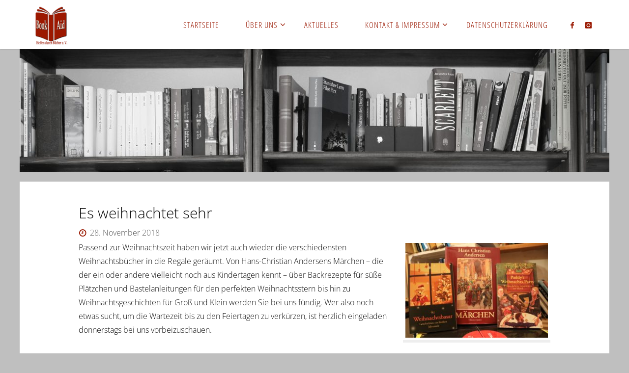

--- FILE ---
content_type: text/html; charset=UTF-8
request_url: http://book-aid-passau.de/tag/buecher/
body_size: 11009
content:
<!DOCTYPE html>
<html lang="de">
<head>
<meta name="viewport" content="width=device-width, user-scalable=yes, initial-scale=1.0">
<meta http-equiv="X-UA-Compatible" content="IE=edge" /><meta charset="UTF-8">
<link rel="profile" href="http://gmpg.org/xfn/11">
<title>Bücher &#8211; Book Aid Passau</title>
<meta name='robots' content='max-image-preview:large' />
<style>img:is([sizes="auto" i], [sizes^="auto," i]) { contain-intrinsic-size: 3000px 1500px }</style>
<link rel="alternate" type="application/rss+xml" title="Book Aid Passau &raquo; Feed" href="http://book-aid-passau.de/feed/" />
<link rel="alternate" type="application/rss+xml" title="Book Aid Passau &raquo; Kommentar-Feed" href="http://book-aid-passau.de/comments/feed/" />
<link rel="alternate" type="application/rss+xml" title="Book Aid Passau &raquo; Bücher Schlagwort-Feed" href="http://book-aid-passau.de/tag/buecher/feed/" />
<script>
window._wpemojiSettings = {"baseUrl":"https:\/\/s.w.org\/images\/core\/emoji\/16.0.1\/72x72\/","ext":".png","svgUrl":"https:\/\/s.w.org\/images\/core\/emoji\/16.0.1\/svg\/","svgExt":".svg","source":{"concatemoji":"http:\/\/book-aid-passau.de\/wp-includes\/js\/wp-emoji-release.min.js?ver=6.8.2"}};
/*! This file is auto-generated */
!function(s,n){var o,i,e;function c(e){try{var t={supportTests:e,timestamp:(new Date).valueOf()};sessionStorage.setItem(o,JSON.stringify(t))}catch(e){}}function p(e,t,n){e.clearRect(0,0,e.canvas.width,e.canvas.height),e.fillText(t,0,0);var t=new Uint32Array(e.getImageData(0,0,e.canvas.width,e.canvas.height).data),a=(e.clearRect(0,0,e.canvas.width,e.canvas.height),e.fillText(n,0,0),new Uint32Array(e.getImageData(0,0,e.canvas.width,e.canvas.height).data));return t.every(function(e,t){return e===a[t]})}function u(e,t){e.clearRect(0,0,e.canvas.width,e.canvas.height),e.fillText(t,0,0);for(var n=e.getImageData(16,16,1,1),a=0;a<n.data.length;a++)if(0!==n.data[a])return!1;return!0}function f(e,t,n,a){switch(t){case"flag":return n(e,"\ud83c\udff3\ufe0f\u200d\u26a7\ufe0f","\ud83c\udff3\ufe0f\u200b\u26a7\ufe0f")?!1:!n(e,"\ud83c\udde8\ud83c\uddf6","\ud83c\udde8\u200b\ud83c\uddf6")&&!n(e,"\ud83c\udff4\udb40\udc67\udb40\udc62\udb40\udc65\udb40\udc6e\udb40\udc67\udb40\udc7f","\ud83c\udff4\u200b\udb40\udc67\u200b\udb40\udc62\u200b\udb40\udc65\u200b\udb40\udc6e\u200b\udb40\udc67\u200b\udb40\udc7f");case"emoji":return!a(e,"\ud83e\udedf")}return!1}function g(e,t,n,a){var r="undefined"!=typeof WorkerGlobalScope&&self instanceof WorkerGlobalScope?new OffscreenCanvas(300,150):s.createElement("canvas"),o=r.getContext("2d",{willReadFrequently:!0}),i=(o.textBaseline="top",o.font="600 32px Arial",{});return e.forEach(function(e){i[e]=t(o,e,n,a)}),i}function t(e){var t=s.createElement("script");t.src=e,t.defer=!0,s.head.appendChild(t)}"undefined"!=typeof Promise&&(o="wpEmojiSettingsSupports",i=["flag","emoji"],n.supports={everything:!0,everythingExceptFlag:!0},e=new Promise(function(e){s.addEventListener("DOMContentLoaded",e,{once:!0})}),new Promise(function(t){var n=function(){try{var e=JSON.parse(sessionStorage.getItem(o));if("object"==typeof e&&"number"==typeof e.timestamp&&(new Date).valueOf()<e.timestamp+604800&&"object"==typeof e.supportTests)return e.supportTests}catch(e){}return null}();if(!n){if("undefined"!=typeof Worker&&"undefined"!=typeof OffscreenCanvas&&"undefined"!=typeof URL&&URL.createObjectURL&&"undefined"!=typeof Blob)try{var e="postMessage("+g.toString()+"("+[JSON.stringify(i),f.toString(),p.toString(),u.toString()].join(",")+"));",a=new Blob([e],{type:"text/javascript"}),r=new Worker(URL.createObjectURL(a),{name:"wpTestEmojiSupports"});return void(r.onmessage=function(e){c(n=e.data),r.terminate(),t(n)})}catch(e){}c(n=g(i,f,p,u))}t(n)}).then(function(e){for(var t in e)n.supports[t]=e[t],n.supports.everything=n.supports.everything&&n.supports[t],"flag"!==t&&(n.supports.everythingExceptFlag=n.supports.everythingExceptFlag&&n.supports[t]);n.supports.everythingExceptFlag=n.supports.everythingExceptFlag&&!n.supports.flag,n.DOMReady=!1,n.readyCallback=function(){n.DOMReady=!0}}).then(function(){return e}).then(function(){var e;n.supports.everything||(n.readyCallback(),(e=n.source||{}).concatemoji?t(e.concatemoji):e.wpemoji&&e.twemoji&&(t(e.twemoji),t(e.wpemoji)))}))}((window,document),window._wpemojiSettings);
</script>
<style id='wp-emoji-styles-inline-css'>
img.wp-smiley, img.emoji {
display: inline !important;
border: none !important;
box-shadow: none !important;
height: 1em !important;
width: 1em !important;
margin: 0 0.07em !important;
vertical-align: -0.1em !important;
background: none !important;
padding: 0 !important;
}
</style>
<!-- <link rel='stylesheet' id='wp-block-library-css' href='http://book-aid-passau.de/wp-includes/css/dist/block-library/style.min.css?ver=6.8.2' media='all' /> -->
<link rel="stylesheet" type="text/css" href="//book-aid-passau.de/wp-content/cache/wpfc-minified/do8d0mq/bua2i.css" media="all"/>
<style id='classic-theme-styles-inline-css'>
/*! This file is auto-generated */
.wp-block-button__link{color:#fff;background-color:#32373c;border-radius:9999px;box-shadow:none;text-decoration:none;padding:calc(.667em + 2px) calc(1.333em + 2px);font-size:1.125em}.wp-block-file__button{background:#32373c;color:#fff;text-decoration:none}
</style>
<style id='global-styles-inline-css'>
:root{--wp--preset--aspect-ratio--square: 1;--wp--preset--aspect-ratio--4-3: 4/3;--wp--preset--aspect-ratio--3-4: 3/4;--wp--preset--aspect-ratio--3-2: 3/2;--wp--preset--aspect-ratio--2-3: 2/3;--wp--preset--aspect-ratio--16-9: 16/9;--wp--preset--aspect-ratio--9-16: 9/16;--wp--preset--color--black: #000000;--wp--preset--color--cyan-bluish-gray: #abb8c3;--wp--preset--color--white: #ffffff;--wp--preset--color--pale-pink: #f78da7;--wp--preset--color--vivid-red: #cf2e2e;--wp--preset--color--luminous-vivid-orange: #ff6900;--wp--preset--color--luminous-vivid-amber: #fcb900;--wp--preset--color--light-green-cyan: #7bdcb5;--wp--preset--color--vivid-green-cyan: #00d084;--wp--preset--color--pale-cyan-blue: #8ed1fc;--wp--preset--color--vivid-cyan-blue: #0693e3;--wp--preset--color--vivid-purple: #9b51e0;--wp--preset--color--accent-1: #9a1902;--wp--preset--color--accent-2: #9a1902;--wp--preset--color--headings: #9a1902;--wp--preset--color--sitetext: #0c0c0c;--wp--preset--color--sitebg: #fff;--wp--preset--gradient--vivid-cyan-blue-to-vivid-purple: linear-gradient(135deg,rgba(6,147,227,1) 0%,rgb(155,81,224) 100%);--wp--preset--gradient--light-green-cyan-to-vivid-green-cyan: linear-gradient(135deg,rgb(122,220,180) 0%,rgb(0,208,130) 100%);--wp--preset--gradient--luminous-vivid-amber-to-luminous-vivid-orange: linear-gradient(135deg,rgba(252,185,0,1) 0%,rgba(255,105,0,1) 100%);--wp--preset--gradient--luminous-vivid-orange-to-vivid-red: linear-gradient(135deg,rgba(255,105,0,1) 0%,rgb(207,46,46) 100%);--wp--preset--gradient--very-light-gray-to-cyan-bluish-gray: linear-gradient(135deg,rgb(238,238,238) 0%,rgb(169,184,195) 100%);--wp--preset--gradient--cool-to-warm-spectrum: linear-gradient(135deg,rgb(74,234,220) 0%,rgb(151,120,209) 20%,rgb(207,42,186) 40%,rgb(238,44,130) 60%,rgb(251,105,98) 80%,rgb(254,248,76) 100%);--wp--preset--gradient--blush-light-purple: linear-gradient(135deg,rgb(255,206,236) 0%,rgb(152,150,240) 100%);--wp--preset--gradient--blush-bordeaux: linear-gradient(135deg,rgb(254,205,165) 0%,rgb(254,45,45) 50%,rgb(107,0,62) 100%);--wp--preset--gradient--luminous-dusk: linear-gradient(135deg,rgb(255,203,112) 0%,rgb(199,81,192) 50%,rgb(65,88,208) 100%);--wp--preset--gradient--pale-ocean: linear-gradient(135deg,rgb(255,245,203) 0%,rgb(182,227,212) 50%,rgb(51,167,181) 100%);--wp--preset--gradient--electric-grass: linear-gradient(135deg,rgb(202,248,128) 0%,rgb(113,206,126) 100%);--wp--preset--gradient--midnight: linear-gradient(135deg,rgb(2,3,129) 0%,rgb(40,116,252) 100%);--wp--preset--font-size--small: 10px;--wp--preset--font-size--medium: 20px;--wp--preset--font-size--large: 25px;--wp--preset--font-size--x-large: 42px;--wp--preset--font-size--normal: 16px;--wp--preset--font-size--larger: 40px;--wp--preset--spacing--20: 0.44rem;--wp--preset--spacing--30: 0.67rem;--wp--preset--spacing--40: 1rem;--wp--preset--spacing--50: 1.5rem;--wp--preset--spacing--60: 2.25rem;--wp--preset--spacing--70: 3.38rem;--wp--preset--spacing--80: 5.06rem;--wp--preset--shadow--natural: 6px 6px 9px rgba(0, 0, 0, 0.2);--wp--preset--shadow--deep: 12px 12px 50px rgba(0, 0, 0, 0.4);--wp--preset--shadow--sharp: 6px 6px 0px rgba(0, 0, 0, 0.2);--wp--preset--shadow--outlined: 6px 6px 0px -3px rgba(255, 255, 255, 1), 6px 6px rgba(0, 0, 0, 1);--wp--preset--shadow--crisp: 6px 6px 0px rgba(0, 0, 0, 1);}:where(.is-layout-flex){gap: 0.5em;}:where(.is-layout-grid){gap: 0.5em;}body .is-layout-flex{display: flex;}.is-layout-flex{flex-wrap: wrap;align-items: center;}.is-layout-flex > :is(*, div){margin: 0;}body .is-layout-grid{display: grid;}.is-layout-grid > :is(*, div){margin: 0;}:where(.wp-block-columns.is-layout-flex){gap: 2em;}:where(.wp-block-columns.is-layout-grid){gap: 2em;}:where(.wp-block-post-template.is-layout-flex){gap: 1.25em;}:where(.wp-block-post-template.is-layout-grid){gap: 1.25em;}.has-black-color{color: var(--wp--preset--color--black) !important;}.has-cyan-bluish-gray-color{color: var(--wp--preset--color--cyan-bluish-gray) !important;}.has-white-color{color: var(--wp--preset--color--white) !important;}.has-pale-pink-color{color: var(--wp--preset--color--pale-pink) !important;}.has-vivid-red-color{color: var(--wp--preset--color--vivid-red) !important;}.has-luminous-vivid-orange-color{color: var(--wp--preset--color--luminous-vivid-orange) !important;}.has-luminous-vivid-amber-color{color: var(--wp--preset--color--luminous-vivid-amber) !important;}.has-light-green-cyan-color{color: var(--wp--preset--color--light-green-cyan) !important;}.has-vivid-green-cyan-color{color: var(--wp--preset--color--vivid-green-cyan) !important;}.has-pale-cyan-blue-color{color: var(--wp--preset--color--pale-cyan-blue) !important;}.has-vivid-cyan-blue-color{color: var(--wp--preset--color--vivid-cyan-blue) !important;}.has-vivid-purple-color{color: var(--wp--preset--color--vivid-purple) !important;}.has-black-background-color{background-color: var(--wp--preset--color--black) !important;}.has-cyan-bluish-gray-background-color{background-color: var(--wp--preset--color--cyan-bluish-gray) !important;}.has-white-background-color{background-color: var(--wp--preset--color--white) !important;}.has-pale-pink-background-color{background-color: var(--wp--preset--color--pale-pink) !important;}.has-vivid-red-background-color{background-color: var(--wp--preset--color--vivid-red) !important;}.has-luminous-vivid-orange-background-color{background-color: var(--wp--preset--color--luminous-vivid-orange) !important;}.has-luminous-vivid-amber-background-color{background-color: var(--wp--preset--color--luminous-vivid-amber) !important;}.has-light-green-cyan-background-color{background-color: var(--wp--preset--color--light-green-cyan) !important;}.has-vivid-green-cyan-background-color{background-color: var(--wp--preset--color--vivid-green-cyan) !important;}.has-pale-cyan-blue-background-color{background-color: var(--wp--preset--color--pale-cyan-blue) !important;}.has-vivid-cyan-blue-background-color{background-color: var(--wp--preset--color--vivid-cyan-blue) !important;}.has-vivid-purple-background-color{background-color: var(--wp--preset--color--vivid-purple) !important;}.has-black-border-color{border-color: var(--wp--preset--color--black) !important;}.has-cyan-bluish-gray-border-color{border-color: var(--wp--preset--color--cyan-bluish-gray) !important;}.has-white-border-color{border-color: var(--wp--preset--color--white) !important;}.has-pale-pink-border-color{border-color: var(--wp--preset--color--pale-pink) !important;}.has-vivid-red-border-color{border-color: var(--wp--preset--color--vivid-red) !important;}.has-luminous-vivid-orange-border-color{border-color: var(--wp--preset--color--luminous-vivid-orange) !important;}.has-luminous-vivid-amber-border-color{border-color: var(--wp--preset--color--luminous-vivid-amber) !important;}.has-light-green-cyan-border-color{border-color: var(--wp--preset--color--light-green-cyan) !important;}.has-vivid-green-cyan-border-color{border-color: var(--wp--preset--color--vivid-green-cyan) !important;}.has-pale-cyan-blue-border-color{border-color: var(--wp--preset--color--pale-cyan-blue) !important;}.has-vivid-cyan-blue-border-color{border-color: var(--wp--preset--color--vivid-cyan-blue) !important;}.has-vivid-purple-border-color{border-color: var(--wp--preset--color--vivid-purple) !important;}.has-vivid-cyan-blue-to-vivid-purple-gradient-background{background: var(--wp--preset--gradient--vivid-cyan-blue-to-vivid-purple) !important;}.has-light-green-cyan-to-vivid-green-cyan-gradient-background{background: var(--wp--preset--gradient--light-green-cyan-to-vivid-green-cyan) !important;}.has-luminous-vivid-amber-to-luminous-vivid-orange-gradient-background{background: var(--wp--preset--gradient--luminous-vivid-amber-to-luminous-vivid-orange) !important;}.has-luminous-vivid-orange-to-vivid-red-gradient-background{background: var(--wp--preset--gradient--luminous-vivid-orange-to-vivid-red) !important;}.has-very-light-gray-to-cyan-bluish-gray-gradient-background{background: var(--wp--preset--gradient--very-light-gray-to-cyan-bluish-gray) !important;}.has-cool-to-warm-spectrum-gradient-background{background: var(--wp--preset--gradient--cool-to-warm-spectrum) !important;}.has-blush-light-purple-gradient-background{background: var(--wp--preset--gradient--blush-light-purple) !important;}.has-blush-bordeaux-gradient-background{background: var(--wp--preset--gradient--blush-bordeaux) !important;}.has-luminous-dusk-gradient-background{background: var(--wp--preset--gradient--luminous-dusk) !important;}.has-pale-ocean-gradient-background{background: var(--wp--preset--gradient--pale-ocean) !important;}.has-electric-grass-gradient-background{background: var(--wp--preset--gradient--electric-grass) !important;}.has-midnight-gradient-background{background: var(--wp--preset--gradient--midnight) !important;}.has-small-font-size{font-size: var(--wp--preset--font-size--small) !important;}.has-medium-font-size{font-size: var(--wp--preset--font-size--medium) !important;}.has-large-font-size{font-size: var(--wp--preset--font-size--large) !important;}.has-x-large-font-size{font-size: var(--wp--preset--font-size--x-large) !important;}
:where(.wp-block-post-template.is-layout-flex){gap: 1.25em;}:where(.wp-block-post-template.is-layout-grid){gap: 1.25em;}
:where(.wp-block-columns.is-layout-flex){gap: 2em;}:where(.wp-block-columns.is-layout-grid){gap: 2em;}
:root :where(.wp-block-pullquote){font-size: 1.5em;line-height: 1.6;}
</style>
<!-- <link rel='stylesheet' id='main-style-css' href='http://book-aid-passau.de/wp-content/uploads/css/main.css?ver=1667909784' media='all' /> -->
<!-- <link rel='stylesheet' id='fluida-themefonts-css' href='http://book-aid-passau.de/wp-content/themes/fluida/resources/fonts/fontfaces.css?ver=1.8.8' media='all' /> -->
<!-- <link rel='stylesheet' id='fluida-main-css' href='http://book-aid-passau.de/wp-content/themes/fluida/style.css?ver=1.8.8' media='all' /> -->
<link rel="stylesheet" type="text/css" href="//book-aid-passau.de/wp-content/cache/wpfc-minified/8aq7yqe6/bua2i.css" media="all"/>
<style id='fluida-main-inline-css'>
#site-header-main-inside, #container, #colophon-inside, #footer-inside, #breadcrumbs-container-inside, #wp-custom-header { margin: 0 auto; max-width: 1200px; } #site-header-main { left: 0; right: 0; } #primary { width: 320px; } #secondary { width: 320px; } #container.one-column { } #container.two-columns-right #secondary { float: right; } #container.two-columns-right .main, .two-columns-right #breadcrumbs { width: calc( 98% - 320px ); float: left; } #container.two-columns-left #primary { float: left; } #container.two-columns-left .main, .two-columns-left #breadcrumbs { width: calc( 98% - 320px ); float: right; } #container.three-columns-right #primary, #container.three-columns-left #primary, #container.three-columns-sided #primary { float: left; } #container.three-columns-right #secondary, #container.three-columns-left #secondary, #container.three-columns-sided #secondary { float: left; } #container.three-columns-right #primary, #container.three-columns-left #secondary { margin-left: 2%; margin-right: 2%; } #container.three-columns-right .main, .three-columns-right #breadcrumbs { width: calc( 96% - 640px ); float: left; } #container.three-columns-left .main, .three-columns-left #breadcrumbs { width: calc( 96% - 640px ); float: right; } #container.three-columns-sided #secondary { float: right; } #container.three-columns-sided .main, .three-columns-sided #breadcrumbs { width: calc( 96% - 640px ); float: right; margin: 0 calc( 2% + 320px ) 0 -1920px; } html { font-family: Open Sans; font-size: 16px; font-weight: 300; line-height: 1.8; } #site-title { font-family: Open Sans Condensed; font-size: 150%; font-weight: 300; } #access ul li a { font-family: Open Sans Condensed; font-size: 105%; font-weight: 300; } #access i.search-icon { ; } .widget-title { font-family: Open Sans; font-size: 100%; font-weight: 700; } .widget-container { font-family: Open Sans; font-size: 100%; font-weight: 300; } .entry-title, #reply-title, .woocommerce .main .page-title, .woocommerce .main .entry-title { font-family: Open Sans; font-size: 250%; font-weight: 300; } .content-masonry .entry-title { font-size: 187.5%; } h1 { font-size: 3.029em; } h2 { font-size: 2.678em; } h3 { font-size: 2.327em; } h4 { font-size: 1.976em; } h5 { font-size: 1.625em; } h6 { font-size: 1.274em; } h1, h2, h3, h4, h5, h6 { font-family: Open Sans Condensed; font-weight: 300; } .lp-staticslider .staticslider-caption-title, .seriousslider.seriousslider-theme .seriousslider-caption-title { font-family: Open Sans Condensed; } body { color: #0c0c0c; background-color: #bfbfbf; } #site-header-main, #site-header-main-inside, #access ul li a, #access ul ul, #access::after { background-color: #ffffff; } #access .menu-main-search .searchform { border-color: #9a1902; background-color: #9a1902; } .menu-search-animated .searchform input[type="search"], .menu-search-animated .searchform input[type="search"]:focus { color: #ffffff; } #header a { color: #9a1902; } #access > div > ul > li, #access > div > ul > li > a { color: #9a1902; } #access ul.sub-menu li a, #access ul.children li a { color: #0c0c0c; } #access ul.sub-menu li:hover > a, #access ul.children li:hover > a { background-color: rgba(12,12,12,0.1); } #access > div > ul > li:hover > a { color: #ffffff; } #access ul > li.current_page_item > a, #access ul > li.current-menu-item > a, #access ul > li.current_page_ancestor > a, #access ul > li.current-menu-ancestor > a, #access .sub-menu, #access .children { border-top-color: #9a1902; } #access ul ul ul { border-left-color: rgba(12,12,12,0.5); } #access > div > ul > li:hover > a { background-color: #9a1902; } #access ul.children > li.current_page_item > a, #access ul.sub-menu > li.current-menu-item > a, #access ul.children > li.current_page_ancestor > a, #access ul.sub-menu > li.current-menu-ancestor > a { border-color: #0c0c0c; } .searchform .searchsubmit, .searchform:hover input[type="search"], .searchform input[type="search"]:focus { color: #fff; background-color: transparent; } .searchform::after, .searchform input[type="search"]:focus, .searchform .searchsubmit:hover { background-color: #9a1902; } article.hentry, #primary, .searchform, .main > div:not(#content-masonry), .main > header, .main > nav#nav-below, .pagination span, .pagination a, #nav-old-below .nav-previous, #nav-old-below .nav-next { background-color: #fff; } #breadcrumbs-container { background-color: #f8f8f8;} #secondary { ; } #colophon, #footer { background-color: #222226; color: #AAA; } span.entry-format { color: #9a1902; } .format-aside { border-top-color: #bfbfbf; } article.hentry .post-thumbnail-container { background-color: rgba(12,12,12,0.15); } .entry-content blockquote::before, .entry-content blockquote::after { color: rgba(12,12,12,0.1); } .entry-content h1, .entry-content h2, .entry-content h3, .entry-content h4, .lp-text-content h1, .lp-text-content h2, .lp-text-content h3, .lp-text-content h4 { color: #9a1902; } a { color: #9a1902; } a:hover, .entry-meta span a:hover, .comments-link a:hover { color: #9a1902; } #footer a, .page-title strong { color: #9a1902; } #footer a:hover, #site-title a:hover span { color: #9a1902; } #access > div > ul > li.menu-search-animated:hover i { color: #ffffff; } .continue-reading-link { color: #fff; background-color: #9a1902} .continue-reading-link:before { background-color: #9a1902} .continue-reading-link:hover { color: #fff; } header.pad-container { border-top-color: #9a1902; } article.sticky:after { background-color: rgba(154,25,2,1); } .socials a:before { color: #9a1902; } .socials a:hover:before { color: #9a1902; } .fluida-normalizedtags #content .tagcloud a { color: #fff; background-color: #9a1902; } .fluida-normalizedtags #content .tagcloud a:hover { background-color: #9a1902; } #toTop .icon-back2top:before { color: #9a1902; } #toTop:hover .icon-back2top:before { color: #9a1902; } .entry-meta .icon-metas:before { color: #9a1902; } .page-link a:hover { border-top-color: #9a1902; } #site-title span a span:nth-child(1) { background-color: #9a1902; color: #ffffff; width: 1.4em; margin-right: .1em; text-align: center; line-height: 1.4; font-weight: 300; } #site-title span a:hover span:nth-child(1) { background-color: #9a1902; } .fluida-caption-one .main .wp-caption .wp-caption-text { border-bottom-color: #eeeeee; } .fluida-caption-two .main .wp-caption .wp-caption-text { background-color: #f5f5f5; } .fluida-image-one .entry-content img[class*="align"], .fluida-image-one .entry-summary img[class*="align"], .fluida-image-two .entry-content img[class*='align'], .fluida-image-two .entry-summary img[class*='align'] { border-color: #eeeeee; } .fluida-image-five .entry-content img[class*='align'], .fluida-image-five .entry-summary img[class*='align'] { border-color: #9a1902; } /* diffs */ span.edit-link a.post-edit-link, span.edit-link a.post-edit-link:hover, span.edit-link .icon-edit:before { color: #515151; } .searchform { border-color: #ebebeb; } .entry-meta span, .entry-utility span, .entry-meta time, .comment-meta a, #breadcrumbs-nav .icon-angle-right::before, .footermenu ul li span.sep { color: #515151; } #footer { border-top-color: #36363a; } #colophon .widget-container:after { background-color: #36363a; } #commentform { max-width:650px;} code, .reply a:after, #nav-below .nav-previous a:before, #nav-below .nav-next a:before, .reply a:after { background-color: #eeeeee; } pre, .entry-meta .author, nav.sidebarmenu, .page-link > span, article .author-info, .comment-author, .commentlist .comment-body, .commentlist .pingback, nav.sidebarmenu li a { border-color: #eeeeee; } select, input[type], textarea { color: #0c0c0c; } button, input[type="button"], input[type="submit"], input[type="reset"] { background-color: #9a1902; color: #fff; } button:hover, input[type="button"]:hover, input[type="submit"]:hover, input[type="reset"]:hover { background-color: #9a1902; } select, input[type], textarea { border-color: #e9e9e9; } input[type]:hover, textarea:hover, select:hover, input[type]:focus, textarea:focus, select:focus { border-color: #cdcdcd; } hr { background-color: #e9e9e9; } #toTop { background-color: rgba(250,250,250,0.8) } /* gutenberg */ .wp-block-image.alignwide { margin-left: -15%; margin-right: -15%; } .wp-block-image.alignwide img { width: 130%; max-width: 130%; } .has-accent-1-color, .has-accent-1-color:hover { color: #9a1902; } .has-accent-2-color, .has-accent-2-color:hover { color: #9a1902; } .has-headings-color, .has-headings-color:hover { color: #9a1902; } .has-sitetext-color, .has-sitetext-color:hover { color: #0c0c0c; } .has-sitebg-color, .has-sitebg-color:hover { color: #fff; } .has-accent-1-background-color { background-color: #9a1902; } .has-accent-2-background-color { background-color: #9a1902; } .has-headings-background-color { background-color: #9a1902; } .has-sitetext-background-color { background-color: #0c0c0c; } .has-sitebg-background-color { background-color: #fff; } .has-small-font-size { font-size: 10px; } .has-regular-font-size { font-size: 16px; } .has-large-font-size { font-size: 25px; } .has-larger-font-size { font-size: 40px; } .has-huge-font-size { font-size: 40px; } /* woocommerce */ .woocommerce-page #respond input#submit.alt, .woocommerce a.button.alt, .woocommerce-page button.button.alt, .woocommerce input.button.alt, .woocommerce #respond input#submit, .woocommerce a.button, .woocommerce button.button, .woocommerce input.button { background-color: #9a1902; color: #fff; line-height: 1.8; } .woocommerce #respond input#submit:hover, .woocommerce a.button:hover, .woocommerce button.button:hover, .woocommerce input.button:hover { background-color: #bc3b24; color: #fff;} .woocommerce-page #respond input#submit.alt, .woocommerce a.button.alt, .woocommerce-page button.button.alt, .woocommerce input.button.alt { background-color: #9a1902; color: #fff; line-height: 1.8; } .woocommerce-page #respond input#submit.alt:hover, .woocommerce a.button.alt:hover, .woocommerce-page button.button.alt:hover, .woocommerce input.button.alt:hover { background-color: #bc3b24; color: #fff;} .woocommerce div.product .woocommerce-tabs ul.tabs li.active { border-bottom-color: #fff; } .woocommerce #respond input#submit.alt.disabled, .woocommerce #respond input#submit.alt.disabled:hover, .woocommerce #respond input#submit.alt:disabled, .woocommerce #respond input#submit.alt:disabled:hover, .woocommerce #respond input#submit.alt[disabled]:disabled, .woocommerce #respond input#submit.alt[disabled]:disabled:hover, .woocommerce a.button.alt.disabled, .woocommerce a.button.alt.disabled:hover, .woocommerce a.button.alt:disabled, .woocommerce a.button.alt:disabled:hover, .woocommerce a.button.alt[disabled]:disabled, .woocommerce a.button.alt[disabled]:disabled:hover, .woocommerce button.button.alt.disabled, .woocommerce button.button.alt.disabled:hover, .woocommerce button.button.alt:disabled, .woocommerce button.button.alt:disabled:hover, .woocommerce button.button.alt[disabled]:disabled, .woocommerce button.button.alt[disabled]:disabled:hover, .woocommerce input.button.alt.disabled, .woocommerce input.button.alt.disabled:hover, .woocommerce input.button.alt:disabled, .woocommerce input.button.alt:disabled:hover, .woocommerce input.button.alt[disabled]:disabled, .woocommerce input.button.alt[disabled]:disabled:hover { background-color: #9a1902; } .woocommerce ul.products li.product .price, .woocommerce div.product p.price, .woocommerce div.product span.price { color: #000000 } #add_payment_method #payment, .woocommerce-cart #payment, .woocommerce-checkout #payment { background: #f5f5f5; } /* mobile menu */ nav#mobile-menu { background-color: #ffffff; color: #9a1902;} #mobile-menu .menu-main-search input[type="search"] { color: #9a1902; } .main .entry-content, .main .entry-summary { text-align: inherit; } .main p, .main ul, .main ol, .main dd, .main pre, .main hr { margin-bottom: 1em; } .main .entry-content p { text-indent: 0em; } .main a.post-featured-image { background-position: center center; } #content { margin-top: 20px; } #content { padding-left: 0px; padding-right: 0px; } #header-widget-area { width: 33%; right: 10px; } .fluida-stripped-table .main thead th, .fluida-bordered-table .main thead th, .fluida-stripped-table .main td, .fluida-stripped-table .main th, .fluida-bordered-table .main th, .fluida-bordered-table .main td { border-color: #e9e9e9; } .fluida-clean-table .main th, .fluida-stripped-table .main tr:nth-child(even) td, .fluida-stripped-table .main tr:nth-child(even) th { background-color: #f6f6f6; } .fluida-cropped-featured .main .post-thumbnail-container { height: 200px; } .fluida-responsive-featured .main .post-thumbnail-container { max-height: 200px; height: auto; } #secondary { border: 0; box-shadow: none; } #primary + #secondary { padding-left: 1em; } article.hentry .article-inner, #breadcrumbs-nav, body.woocommerce.woocommerce-page #breadcrumbs-nav, #content-masonry article.hentry .article-inner, .pad-container { padding-left: 10%; padding-right: 10%; } .fluida-magazine-two.archive #breadcrumbs-nav, .fluida-magazine-two.archive .pad-container, .fluida-magazine-two.search #breadcrumbs-nav, .fluida-magazine-two.search .pad-container, .fluida-magazine-two.page-template-template-page-with-intro #breadcrumbs-nav, .fluida-magazine-two.page-template-template-page-with-intro .pad-container { padding-left: 5%; padding-right: 5%; } .fluida-magazine-three.archive #breadcrumbs-nav, .fluida-magazine-three.archive .pad-container, .fluida-magazine-three.search #breadcrumbs-nav, .fluida-magazine-three.search .pad-container, .fluida-magazine-three.page-template-template-page-with-intro #breadcrumbs-nav, .fluida-magazine-three.page-template-template-page-with-intro .pad-container { padding-left: 3.3333333333333%; padding-right: 3.3333333333333%; } #site-header-main { height:100px; } #sheader, .identity, #nav-toggle { height:100px; line-height:100px; } #access div > ul > li > a { line-height:98px; } #access .menu-main-search > a, #branding { height:100px; } .fluida-responsive-headerimage #masthead #header-image-main-inside { max-height: 250px; } .fluida-cropped-headerimage #masthead div.header-image { height: 250px; } #site-description { display: block; } #site-text { display: none; } #masthead #site-header-main { position: fixed; top: 0; box-shadow: 0 0 3px rgba(0,0,0,0.2); } #header-image-main { margin-top: 100px; } .fluida-landing-page .lp-blocks-inside, .fluida-landing-page .lp-boxes-inside, .fluida-landing-page .lp-text-inside, .fluida-landing-page .lp-posts-inside, .fluida-landing-page .lp-section-header { max-width: 1200px; } .seriousslider-theme .seriousslider-caption-buttons a:nth-child(2n+1), a.staticslider-button:nth-child(2n+1) { color: #0c0c0c; border-color: #fff; background-color: #fff; } .seriousslider-theme .seriousslider-caption-buttons a:nth-child(2n+1):hover, a.staticslider-button:nth-child(2n+1):hover { color: #fff; } .seriousslider-theme .seriousslider-caption-buttons a:nth-child(2n), a.staticslider-button:nth-child(2n) { border-color: #fff; color: #fff; } .seriousslider-theme .seriousslider-caption-buttons a:nth-child(2n):hover, .staticslider-button:nth-child(2n):hover { color: #0c0c0c; background-color: #fff; } .lp-blocks { ; } .lp-block > i::before { color: #9a1902; } .lp-block:hover i::before { color: #9a1902; } .lp-block i:after { background-color: #9a1902; } .lp-block:hover i:after { background-color: #9a1902; } .lp-block-text, .lp-boxes-static .lp-box-text, .lp-section-desc { color: #484848; } .lp-text { background-color: #FFF; } .lp-boxes-1 .lp-box .lp-box-image { height: 250px; } .lp-boxes-1.lp-boxes-animated .lp-box:hover .lp-box-text { max-height: 150px; } .lp-boxes-2 .lp-box .lp-box-image { height: 400px; } .lp-boxes-2.lp-boxes-animated .lp-box:hover .lp-box-text { max-height: 300px; } .lp-box-readmore { color: #9a1902; } .lp-boxes { ; } .lp-boxes .lp-box-overlay { background-color: rgba(154,25,2, 0.9); } .lpbox-rnd1 { background-color: #c8c8c8; } .lpbox-rnd2 { background-color: #c3c3c3; } .lpbox-rnd3 { background-color: #bebebe; } .lpbox-rnd4 { background-color: #b9b9b9; } .lpbox-rnd5 { background-color: #b4b4b4; } .lpbox-rnd6 { background-color: #afafaf; } .lpbox-rnd7 { background-color: #aaaaaa; } .lpbox-rnd8 { background-color: #a5a5a5; } 
</style>
<!--[if lt IE 9]>
<script src="http://book-aid-passau.de/wp-content/themes/fluida/resources/js/html5shiv.min.js?ver=1.8.8" id="fluida-html5shiv-js"></script>
<![endif]-->
<link rel="https://api.w.org/" href="http://book-aid-passau.de/wp-json/" /><link rel="alternate" title="JSON" type="application/json" href="http://book-aid-passau.de/wp-json/wp/v2/tags/5" /><link rel="EditURI" type="application/rsd+xml" title="RSD" href="http://book-aid-passau.de/xmlrpc.php?rsd" />
<meta name="generator" content="WordPress 6.8.2" />
<link rel="icon" href="http://book-aid-passau.de/wp-content/uploads/2017/07/cropped-Book-Aid-Logo-transparent-1-2-32x32.png" sizes="32x32" />
<link rel="icon" href="http://book-aid-passau.de/wp-content/uploads/2017/07/cropped-Book-Aid-Logo-transparent-1-2-192x192.png" sizes="192x192" />
<link rel="apple-touch-icon" href="http://book-aid-passau.de/wp-content/uploads/2017/07/cropped-Book-Aid-Logo-transparent-1-2-180x180.png" />
<meta name="msapplication-TileImage" content="http://book-aid-passau.de/wp-content/uploads/2017/07/cropped-Book-Aid-Logo-transparent-1-2-270x270.png" />
<style id="wp-custom-css">
/*
Füge deinen eigenen CSS-Code nach diesem Kommentar hinter dem abschließenden Schrägstrich ein. 
Klicke auf das Hilfe-Symbol oben, um mehr zu erfahren.
*/
.entry-content {
padding-top: 0em;
}
@media (max-width: 780px)
{
#header-widget-area {
display:none;
}
}
#header-widget-area {
color: white;
}
#colophon .widget-container {
padding-bottom: 0em;
}
/* article.hentry .article-inner {
padding-top: 0em;
} */		</style>
</head>
<body class="archive tag tag-buecher tag-5 wp-custom-logo wp-embed-responsive wp-theme-fluida fluida-image-one fluida-caption-two fluida-totop-normal fluida-stripped-table fluida-fixed-menu fluida-responsive-headerimage fluida-responsive-featured fluida-magazine-one fluida-magazine-layout fluida-comment-placeholder fluida-hide-page-title fluida-hide-cat-title fluida-elementshadow fluida-normalizedtags fluida-article-animation-fade fluida-menu-animation" itemscope itemtype="http://schema.org/WebPage">
<a class="skip-link screen-reader-text" href="#main" title="Skip to content"> Skip to content </a>
<div id="site-wrapper">
<header id="masthead" class="cryout"  itemscope itemtype="http://schema.org/WPHeader">
<div id="site-header-main">
<div id="site-header-main-inside">
<nav id="mobile-menu">
<div><ul id="mobile-nav" class=""><li id="menu-item-69" class="menu-item menu-item-type-post_type menu-item-object-page menu-item-home menu-item-69"><a href="http://book-aid-passau.de/"><span>Startseite</span></a></li>
<li id="menu-item-227" class="menu-item menu-item-type-post_type menu-item-object-page menu-item-has-children menu-item-227"><a href="http://book-aid-passau.de/ueber-uns/"><span>Über uns</span></a>
<ul class="sub-menu">
<li id="menu-item-228" class="menu-item menu-item-type-post_type menu-item-object-page menu-item-228"><a href="http://book-aid-passau.de/ueber-uns/"><span>Über uns</span></a></li>
<li id="menu-item-101" class="menu-item menu-item-type-post_type menu-item-object-page menu-item-101"><a href="http://book-aid-passau.de/spendenbilanz/"><span>Spendenbilanz</span></a></li>
</ul>
</li>
<li id="menu-item-76" class="menu-item menu-item-type-taxonomy menu-item-object-category menu-item-76"><a href="http://book-aid-passau.de/category/allgemein/"><span>Aktuelles</span></a></li>
<li id="menu-item-61" class="menu-item menu-item-type-post_type menu-item-object-page menu-item-has-children menu-item-61"><a href="http://book-aid-passau.de/impressum/"><span>Kontakt &#038; Impressum</span></a>
<ul class="sub-menu">
<li id="menu-item-144" class="menu-item menu-item-type-post_type menu-item-object-page menu-item-144"><a href="http://book-aid-passau.de/anfahrt/"><span>Anfahrt &#038; Kontakt</span></a></li>
<li id="menu-item-165" class="menu-item menu-item-type-post_type menu-item-object-page menu-item-165"><a href="http://book-aid-passau.de/impressum/"><span>Impressum</span></a></li>
</ul>
</li>
<li id="menu-item-303" class="menu-item menu-item-type-post_type menu-item-object-page menu-item-303"><a href="http://book-aid-passau.de/datenschutzerklaerung/"><span>Datenschutzerklärung</span></a></li>
</ul></div>					<button id="nav-cancel"><i class="blicon-cross3"></i></button>
</nav> <!-- #mobile-menu -->
<div id="branding">
<div class="identity"><a href="http://book-aid-passau.de/" id="logo" class="custom-logo-link" title="Book Aid Passau" rel="home"><img   src="http://book-aid-passau.de/wp-content/uploads/2017/07/cropped-Book-Aid-Logo-transparent.png" class="custom-logo" alt="Book Aid Passau" decoding="async" /></a></div><div id="site-text"><div itemprop="headline" id="site-title"><span> <a href="http://book-aid-passau.de/" title="Helfen durch Bücher e.V." rel="home">Book Aid Passau</a> </span></div><span id="site-description"  itemprop="description" >Helfen durch Bücher e.V.</span></div>				</div><!-- #branding -->
<nav id="sheader" class="socials"><a target="_blank" href="https://www.facebook.com/Book-Aid-Passau-eV-338394096539621/"  class="menu-item menu-item-type-custom menu-item-object-custom menu-item-37"><span>Facebook</span></a><a href="https://www.instagram.com/bookaid_passau/"  class="custom menu-item menu-item-type-custom menu-item-object-custom menu-item-40"><span>Instagram</span></a></nav>
<a id="nav-toggle" href="#"><span>&nbsp;</span></a>
<nav id="access" role="navigation"  aria-label="Primary Menu"  itemscope itemtype="http://schema.org/SiteNavigationElement">
<div><ul id="prime_nav" class=""><li class="menu-item menu-item-type-post_type menu-item-object-page menu-item-home menu-item-69"><a href="http://book-aid-passau.de/"><span>Startseite</span></a></li>
<li class="menu-item menu-item-type-post_type menu-item-object-page menu-item-has-children menu-item-227"><a href="http://book-aid-passau.de/ueber-uns/"><span>Über uns</span></a>
<ul class="sub-menu">
<li class="menu-item menu-item-type-post_type menu-item-object-page menu-item-228"><a href="http://book-aid-passau.de/ueber-uns/"><span>Über uns</span></a></li>
<li class="menu-item menu-item-type-post_type menu-item-object-page menu-item-101"><a href="http://book-aid-passau.de/spendenbilanz/"><span>Spendenbilanz</span></a></li>
</ul>
</li>
<li class="menu-item menu-item-type-taxonomy menu-item-object-category menu-item-76"><a href="http://book-aid-passau.de/category/allgemein/"><span>Aktuelles</span></a></li>
<li class="menu-item menu-item-type-post_type menu-item-object-page menu-item-has-children menu-item-61"><a href="http://book-aid-passau.de/impressum/"><span>Kontakt &#038; Impressum</span></a>
<ul class="sub-menu">
<li class="menu-item menu-item-type-post_type menu-item-object-page menu-item-144"><a href="http://book-aid-passau.de/anfahrt/"><span>Anfahrt &#038; Kontakt</span></a></li>
<li class="menu-item menu-item-type-post_type menu-item-object-page menu-item-165"><a href="http://book-aid-passau.de/impressum/"><span>Impressum</span></a></li>
</ul>
</li>
<li class="menu-item menu-item-type-post_type menu-item-object-page menu-item-303"><a href="http://book-aid-passau.de/datenschutzerklaerung/"><span>Datenschutzerklärung</span></a></li>
</ul></div>				</nav><!-- #access -->
</div><!-- #site-header-main-inside -->
</div><!-- #site-header-main -->
<div id="header-image-main">
<div id="header-image-main-inside">
<div class="header-image"  style="background-image: url(http://book-aid-passau.de/wp-content/uploads/2017/08/cropped-books-635341-1.jpg)" ></div>
<img class="header-image" alt="Schlagwort: &lt;span&gt;Bücher&lt;/span&gt;" src="http://book-aid-passau.de/wp-content/uploads/2017/08/cropped-books-635341-1.jpg" />
</div><!-- #header-image-main-inside -->
</div><!-- #header-image-main -->
</header><!-- #masthead -->
<div id="content" class="cryout">
<div id="container" class="one-column">
<main id="main" class="main">
<header class="page-header pad-container"  itemscope itemtype="http://schema.org/WebPageElement">
<h1 class="page-title"  itemprop="headline">Schlagwort: <span>Bücher</span></h1>				</header><!-- .page-header -->
<div id="content-masonry" class="content-masonry"  itemscope itemtype="http://schema.org/Blog">
<article id="post-335" class="hentry post-335 post type-post status-publish format-standard category-allgemein tag-basteln tag-buecher tag-rezepte tag-weihnachten" itemscope itemtype="http://schema.org/BlogPosting" itemprop="blogPost">
<div class="article-inner">
<header class="entry-header">
<h2 class="entry-title" itemprop="headline"><a href="http://book-aid-passau.de/2018/11/28/es-weihnachtet-sehr/"  itemprop="mainEntityOfPage" rel="bookmark">Es weihnachtet sehr</a></h2>			
<div class="entry-meta">
<span class="onDate date">
<i class="icon-time icon-metas" title="Date"></i>
<time class="published" datetime="2018-11-28T21:13:02+01:00"  itemprop="datePublished">28. November 2018</time>
<time class="updated" datetime="2018-11-28T21:13:02+01:00"  itemprop="dateModified">28. November 2018</time>
</span>
</div><!-- .entry-meta -->
</header><!-- .entry-header -->
<div class="entry-content"  itemprop="articleBody">
<p><img fetchpriority="high" decoding="async" class="alignright size-medium wp-image-337" src="http://book-aid-passau.de/wp-content/uploads/2018/11/IMG_1034-300x200.jpg" alt="Weihnachtsbücher" width="300" height="200" srcset="http://book-aid-passau.de/wp-content/uploads/2018/11/IMG_1034-300x200.jpg 300w, http://book-aid-passau.de/wp-content/uploads/2018/11/IMG_1034-768x512.jpg 768w, http://book-aid-passau.de/wp-content/uploads/2018/11/IMG_1034-700x467.jpg 700w" sizes="(max-width: 300px) 100vw, 300px" />Passend zur Weihnachtszeit haben wir jetzt auch wieder die verschiedensten Weihnachtsbücher in die Regale geräumt. Von Hans-Christian Andersens Märchen – die der ein oder andere vielleicht noch aus Kindertagen kennt – über Backrezepte für süße Plätzchen und Bastelanleitungen für den perfekten Weihnachtsstern bis hin zu Weihnachtsgeschichten für Groß und Klein werden Sie bei uns fündig. Wer also noch etwas sucht, um die Wartezeit bis zu den Feiertagen zu verkürzen, ist herzlich eingeladen donnerstags bei uns vorbeizuschauen.</p>
</div><!-- .entry-content -->
<span class="schema-publisher" itemprop="publisher" itemscope itemtype="https://schema.org/Organization">
<span itemprop="logo" itemscope itemtype="https://schema.org/ImageObject">
<meta itemprop="url" content="http://book-aid-passau.de/wp-content/uploads/2017/07/cropped-Book-Aid-Logo-transparent.png">
</span>
<meta itemprop="name" content="Book Aid Passau">
</span>
<link itemprop="mainEntityOfPage" href="http://book-aid-passau.de/es-weihnachtet-sehr/" />	</div><!-- .article-inner -->
</article><!-- #post-335 -->
<article id="post-318" class="hentry post-318 post type-post status-publish format-standard category-allgemein tag-buecher tag-historienromane tag-krimis tag-oeffnungszeiten tag-sachbuecher" itemscope itemtype="http://schema.org/BlogPosting" itemprop="blogPost">
<div class="article-inner">
<header class="entry-header">
<h2 class="entry-title" itemprop="headline"><a href="http://book-aid-passau.de/2018/10/28/der-herbst-kann-kommen/"  itemprop="mainEntityOfPage" rel="bookmark">Der Herbst kann kommen</a></h2>			
<div class="entry-meta">
<span class="onDate date">
<i class="icon-time icon-metas" title="Date"></i>
<time class="published" datetime="2018-10-28T11:32:51+01:00"  itemprop="datePublished">28. Oktober 2018</time>
<time class="updated" datetime="2018-10-28T17:59:32+01:00"  itemprop="dateModified">28. Oktober 2018</time>
</span>
</div><!-- .entry-meta -->
</header><!-- .entry-header -->
<div class="entry-content"  itemprop="articleBody">
<p>Unsere Regale sind angefüllt mit vielen schönen Büchern &#8211; genau das Richtige, um es sich mit einem oder sogar mehreren davon auf dem heimischen Sofa gemütlich zu machen. Wer also noch die passende Lektüre für lange Herbst-Leseabende sucht, wird bei uns bestimmt etwas Passendes finden: ob schwedischer Krimi, spannender Historienroman oder ein interessantes Sachbuch. Schauen Sie einfach donnerstags zwischen 15:00 und 19:00 Uhr bei uns vorbei.</p>
</div><!-- .entry-content -->
<span class="schema-publisher" itemprop="publisher" itemscope itemtype="https://schema.org/Organization">
<span itemprop="logo" itemscope itemtype="https://schema.org/ImageObject">
<meta itemprop="url" content="http://book-aid-passau.de/wp-content/uploads/2017/07/cropped-Book-Aid-Logo-transparent.png">
</span>
<meta itemprop="name" content="Book Aid Passau">
</span>
<link itemprop="mainEntityOfPage" href="http://book-aid-passau.de/der-herbst-kann-kommen/" />	</div><!-- .article-inner -->
</article><!-- #post-318 -->
</div><!--content-masonry-->
</main><!-- #main -->
</div><!-- #container -->
		
<aside id="colophon"  itemscope itemtype="http://schema.org/WPSideBar">
<div id="colophon-inside" class="footer-one footer-center">
<section id="text-8" class="widget-container widget_text"><div class="footer-widget-inside">			<div class="textwidget"><p><img decoding="async" src="http://book-aid-passau.de/wp-content/uploads/2017/07/Book-Aid-Logo-transparent-1.png" /></p>
</div>
</div></section>			</div>
</aside><!-- #colophon -->
</div><!-- #main -->
<footer id="footer" class="cryout"  itemscope itemtype="http://schema.org/WPFooter">
<div id="footer-inside">
<a id="toTop"><span class="screen-reader-text">Back to Top</span><i class="icon-back2top"></i> </a><div id="site-copyright"><span style="color: white">Öffnungszeiten: Donnerstag: 15:00 - 19:00 Uhr <br /></span>
</div><div style="display:block;float:right;clear: right;font-size: .9em;">Powered by<a target="_blank" href="http://www.cryoutcreations.eu/wordpress-themes/fluida" title="Fluida WordPress Theme by Cryout Creations"> Fluida</a> &amp; <a target="_blank" href="http://wordpress.org/" title="Semantic Personal Publishing Platform">  WordPress.</a></div>		</div> <!-- #footer-inside -->
</footer>
</div><!-- site-wrapper -->
<script type="speculationrules">
{"prefetch":[{"source":"document","where":{"and":[{"href_matches":"\/*"},{"not":{"href_matches":["\/wp-*.php","\/wp-admin\/*","\/wp-content\/uploads\/*","\/wp-content\/*","\/wp-content\/plugins\/*","\/wp-content\/themes\/fluida\/*","\/*\\?(.+)"]}},{"not":{"selector_matches":"a[rel~=\"nofollow\"]"}},{"not":{"selector_matches":".no-prefetch, .no-prefetch a"}}]},"eagerness":"conservative"}]}
</script>
<script src="http://book-aid-passau.de/wp-includes/js/jquery/jquery.min.js?ver=3.7.1" id="jquery-core-js"></script>
<script src="http://book-aid-passau.de/wp-includes/js/jquery/jquery-migrate.min.js?ver=3.4.1" id="jquery-migrate-js"></script>
<script id="fluida-frontend-js-extra">
var fluida_settings = {"masonry":"1","rtl":"","magazine":"1","fitvids":"1","autoscroll":"1","articleanimation":"fade","lpboxratio1":"0.744","lpboxratio2":"0.75","is_mobile":""};
</script>
<script defer src="http://book-aid-passau.de/wp-content/themes/fluida/resources/js/frontend.js?ver=1.8.8" id="fluida-frontend-js"></script>
<script src="http://book-aid-passau.de/wp-includes/js/imagesloaded.min.js?ver=5.0.0" id="imagesloaded-js"></script>
<script defer src="http://book-aid-passau.de/wp-includes/js/masonry.min.js?ver=4.2.2" id="masonry-js"></script>
<script defer src="http://book-aid-passau.de/wp-includes/js/jquery/jquery.masonry.min.js?ver=3.1.2b" id="jquery-masonry-js"></script>
</body>
</html><!-- WP Fastest Cache file was created in 0.10288596153259 seconds, on 14-08-25 17:41:56 -->

--- FILE ---
content_type: text/css
request_url: http://book-aid-passau.de/wp-content/cache/wpfc-minified/8aq7yqe6/bua2i.css
body_size: 24008
content:
@font-face{font-family:'Open Sans';font-style:normal;font-weight:300;src:url(//book-aid-passau.de/wp-content/uploads/fonts/open-sans-v34-latin-300.eot);src:local(''), url(//book-aid-passau.de/wp-content/uploads/fonts/open-sans-v34-latin-300.eot?#iefix) format('embedded-opentype'), url(//book-aid-passau.de/wp-content/uploads/fonts/open-sans-v34-latin-300.woff2) format('woff2'), url(//book-aid-passau.de/wp-content/uploads/fonts/open-sans-v34-latin-300.woff) format('woff'), url(//book-aid-passau.de/wp-content/uploads/fonts/open-sans-v34-latin-300.ttf) format('truetype'), url(//book-aid-passau.de/wp-content/uploads/fonts/open-sans-v34-latin-300.svg#OpenSans) format('svg')}@font-face{font-family:'Open Sans';font-style:normal;font-weight:400;src:url(//book-aid-passau.de/wp-content/uploads/fonts/open-sans-v34-latin-regular.eot);src:local(''), url(//book-aid-passau.de/wp-content/uploads/fonts/open-sans-v34-latin-regular.eot?#iefix) format('embedded-opentype'), url(//book-aid-passau.de/wp-content/uploads/fonts/open-sans-v34-latin-regular.woff2) format('woff2'), url(//book-aid-passau.de/wp-content/uploads/fonts/open-sans-v34-latin-regular.woff) format('woff'), url(//book-aid-passau.de/wp-content/uploads/fonts/open-sans-v34-latin-regular.ttf) format('truetype'), url(//book-aid-passau.de/wp-content/uploads/fonts/open-sans-v34-latin-regular.svg#OpenSans) format('svg')}@font-face{font-family:'Open Sans';font-style:normal;font-weight:700;src:url(//book-aid-passau.de/wp-content/uploads/fonts/open-sans-v34-latin-700.eot);src:local(''), url(//book-aid-passau.de/wp-content/uploads/fonts/open-sans-v34-latin-700.eot?#iefix) format('embedded-opentype'), url(//book-aid-passau.de/wp-content/uploads/fonts/open-sans-v34-latin-700.woff2) format('woff2'), url(//book-aid-passau.de/wp-content/uploads/fonts/open-sans-v34-latin-700.woff) format('woff'), url(//book-aid-passau.de/wp-content/uploads/fonts/open-sans-v34-latin-700.ttf) format('truetype'), url(//book-aid-passau.de/wp-content/uploads/fonts/open-sans-v34-latin-700.svg#OpenSans) format('svg')}@font-face{font-family:'Open Sans Condensed';font-style:normal;font-weight:300;src:url(//book-aid-passau.de/wp-content/uploads/fonts/OpenSans-CondLight.eot);src:local(''), url(//book-aid-passau.de/wp-content/uploads/fonts/OpenSans-CondLight.eot?#iefix) format('embedded-opentype'), url(//book-aid-passau.de/wp-content/uploads/fonts/OpenSans-CondLight.woff2) format('woff2'), url(//book-aid-passau.de/wp-content/uploads/fonts/OpenSans-CondLight.ttf) format('truetype')}@font-face{font-family:'Open Sans Condensed';font-style:italic;font-weight:300;src:url(//book-aid-passau.de/wp-content/uploads/fonts/OpenSans-CondLightItalic.eot);src:local(''), url(//book-aid-passau.de/wp-content/uploads/fonts/OpenSans-CondLightItalic.eot?#iefix) format('embedded-opentype'), url(//book-aid-passau.de/wp-content/uploads/fonts/OpenSans-CondLightItalic.woff2) format('woff2'), url(//book-aid-passau.de/wp-content/uploads/fonts/OpenSans-CondLightItalic.ttf) format('truetype')}@font-face{font-family:'Open Sans Condensed';font-style:normal;font-weight:700;src:url(//book-aid-passau.de/wp-content/uploads/fonts/OpenSans-CondBold.eot);src:local(''), url(//book-aid-passau.de/wp-content/uploads/fonts/OpenSans-CondBold.eot?#iefix) format('embedded-opentype'), url(//book-aid-passau.de/wp-content/uploads/fonts/OpenSans-CondBold.woff2) format('woff2'), url(//book-aid-passau.de/wp-content/uploads/fonts/OpenSans-CondBold.ttf) format('truetype')}@font-face {
font-family: "System Font";
font-style: normal;
src: -apple-system,BlinkMacSystemFont,"Segoe UI",Roboto,Oxygen-Sans,Ubuntu,Cantarell,"Helvetica Neue",sans-serif;
} @font-face {
font-family: 'elusive';
src: url(//book-aid-passau.de/wp-content/themes/fluida/resources/fonts/elusive.eot);
src: url(//book-aid-passau.de/wp-content/themes/fluida/resources/fonts/elusive.eot?#iefix) format('embedded-opentype'),
url(//book-aid-passau.de/wp-content/themes/fluida/resources/fonts/elusive.woff) format('woff'),
url(//book-aid-passau.de/wp-content/themes/fluida/resources/fonts/elusive.ttf) format('truetype'),
url(//book-aid-passau.de/wp-content/themes/fluida/resources/fonts/elusive.svg?#elusive) format('svg');
font-weight: normal;
font-style: normal;
}
[class^="icon-"]:before,
[class*=" icon-"]:before {
font-family: "elusive";
font-style: normal;
font-weight: normal;
speak: never;
display: inline-block;
text-decoration: inherit;
width: 1em;
text-align: center;
font-variant: normal;
text-transform: none;
line-height: inherit;
cursor: inherit;
font-size: inherit;
-webkit-font-smoothing: antialiased;
-moz-osx-font-smoothing: grayscale;
}
.icon-author:before { content: '\e801'; }
.icon-category:before { content: '\e805'; }
.icon-category2:before { content: '\e817'; }
.icon-folder-close:before { content: '\e81c'; }
.icon-folder-open:before { content: '\e81d'; }
.icon-tag:before { content: '\e802'; }
.icon-bookmark:before { content: '\e810'; }
.icon-edit:before { content: '\e804'; }
.icon-comment:before { content: '\e800'; }
.icon-comments:before { content: '\e815';}
.icon-date:before { content: '\e82b';}
.icon-time:before { content: '\e80d';}
.icon-forward:before { content: '\e81b'; }
.icon-reply:before { content: '\e81b';}
.icon-metas::before { font-size: 1em; line-height: 1; cursor: default; margin-right: .2em; }
.icon-metas.icon-resize-full-alt:before, .icon-metas.icon-edit-alt:before { font-size: .9em; }
.icon-status:before { content: '\e81a'; }
.icon-aside:before { content: '\e82a'; }
.icon-link:before { content: '\e818'; }
.icon-audio:before { content: '\e823'; }
.icon-video:before { content: '\e829'; }
.icon-image:before { content: '\e824'; }
.icon-gallery:before { content: '\e825'; }
.icon-quote:before { content: '\e80f'; } .icon-chat:before { content: '\e80f'; }
.icon-search:before { content: '\e816'; }
.icon-down-dir:before { content: '\e803'; }
.icon-right-dir:before { content: '\e806'; }
.icon-angle-left:before { content: '\e807'; }
.icon-angle-right:before { content: '\e808'; }
.icon-angle-up:before { content: '\e809'; }
.icon-angle-down:before { content: '\e80a'; }
.icon-minus:before { content: '\e80b'; }
.icon-left-open:before { content: '\e80c'; }
.icon-up:before { content: '\e80e'; }
.icon-left-dir:before { content: '\e811'; }
.icon-up-open:before { content: '\e812'; }
.icon-ok:before { content: '\e813'; }
.icon-cancel:before { content: '\e814'; }
.icon-up-dir:before { content: '\e819'; }
.icon-right-open:before { content: '\e81e'; }
.icon-home:before { content: '\e81f'; }
.icon-menu:before { content: '\e820'; }
.icon-plus:before { content: '\e821'; }
.icon-down-open:before { content: '\e822'; }
.icon-down:before { content: '\e826'; }
.icon-left:before { content: '\e827'; }
.icon-right:before { content: '\e828'; }
.icon-star-empty:before { content: '\e82c'; }
.icon-star:before { content: '\e82d'; }
.icon-mail:before { content: '\e82e'; }
.icon-home-1:before { content: '\e82f'; }
.icon-attach:before { content: '\e830'; }
.icon-eye-on:before { content: '\e831'; }
.icon-eye:before { content: '\e831'; }
.icon-eye-off:before { content: '\e832'; }
.icon-tags:before { content: '\e833'; }
.icon-flag:before { content: '\e834'; }
.icon-warning:before { content: '\e835'; }
.icon-location:before { content: '\e836'; }
.icon-trash:before { content: '\e837'; }
.icon-doc:before { content: '\e838'; }
.icon-phone:before { content: '\e839'; }
.icon-cog:before { content: '\e83a'; }
.icon-basket:before { content: '\e83b'; }
.icon-basket-circled:before { content: '\e83c'; }
.icon-wrench:before { content: '\e83d'; }
.icon-wrench-circled:before { content: '\e83e'; }
.icon-mic:before { content: '\e83f'; }
.icon-volume:before { content: '\e840'; }
.icon-volume-down:before { content: '\e841'; }
.icon-volume-off:before { content: '\e842'; }
.icon-headphones:before { content: '\e843'; }
.icon-lightbulb:before { content: '\e844'; }
.icon-resize-full:before { content: '\e845'; }
.icon-resize-full-alt:before { content: '\e846'; }
.icon-resize-small:before { content: '\e847'; }
.icon-resize-vertical:before { content: '\e848'; }
.icon-resize-horizontal:before { content: '\e849'; }
.icon-move:before { content: '\e84a'; }
.icon-zoom-in:before { content: '\e84b'; }
.icon-zoom-out:before { content: '\e84c'; }
.icon-arrows-cw:before { content: '\e84d'; }
.icon-desktop:before { content: '\e84e'; }
.icon-inbox:before { content: '\e84f'; }
.icon-cloud:before { content: '\e850'; }
.icon-book:before { content: '\e851'; }
.icon-certificate:before { content: '\e852'; }
.icon-tasks:before { content: '\e853'; }
.icon-thumbs-up:before { content: '\e854'; }
.icon-thumbs-down:before { content: '\e855'; }
.icon-help-circled:before { content: '\e856'; }
.icon-star-circled:before { content: '\e857'; }
.icon-bell:before { content: '\e858'; }
.icon-rss:before { content: '\e859'; }
.icon-trash-circled:before { content: '\e85a'; }
.icon-cogs:before { content: '\e85b'; }
.icon-cog-circled:before { content: '\e85c'; }
.icon-calendar-circled:before { content: '\e85d'; }
.icon-mic-circled:before { content: '\e85e'; }
.icon-volume-up:before { content: '\e85f'; }
.icon-print:before { content: '\e860'; }
.icon-edit-alt:before { content: '\e861'; }
.icon-edit-2:before { content: '\e862'; }
.icon-block:before { content: '\e863'; } .icon-el-comment:before { content: "\e800"; }
.icon-el-user:before { content: "\e801"; }
.icon-el-tag:before { content: "\e802"; }
.icon-el-down-dir:before { content: "\e803"; }
.icon-el-edit:before { content: "\e804"; }
.icon-el-category:before { content: "\e805"; }
.icon-el-right-dir:before, .icon-right-dir:before { content: "\e806"; }
.icon-el-angle-left:before { content: "\e807"; }
.icon-el-angle-right:before { content: "\e808"; }
.icon-el-angle-up:before { content: "\e809"; }
.icon-el-angle-down:before { content: "\e80a"; }
.icon-el-minus:before { content: "\e80b"; }
.icon-el-left-open:before { content: "\e80c"; }
.icon-el-time:before { content: "\e80d"; }
.icon-el-up:before { content: "\e80e"; }
.icon-el-quote:before { content: "\e80f"; }
.icon-el-bookmark:before { content: "\e810"; }
.icon-el-left-dir:before { content: "\e811"; }
.icon-el-up-open:before { content: "\e812"; }
.icon-el-ok:before { content: "\e813"; }
.icon-el-cancel:before { content: "\e814"; }
.icon-el-comments:before { content: "\e815"; }
.icon-el-search:before { content: "\e816"; }
.icon-el-category2:before { content: "\e817"; }
.icon-el-link:before { content: "\e818"; }
.icon-el-up-dir:before { content: "\e819"; }
.icon-el-info:before { content: "\e81a"; }
.icon-el-share:before { content: "\e81b"; }
.icon-el-folder-close:before { content: "\e81c"; }
.icon-el-folder-open:before { content: "\e81d"; }
.icon-el-right-open:before { content: "\e81e"; }
.icon-el-home:before { content: "\e81f"; }
.icon-el-menu:before { content: "\e820"; }
.icon-el-plus:before { content: "\e821"; }
.icon-el-down-open:before { content: "\e822"; }
.icon-el-audio:before { content: "\e823"; }
.icon-el-image:before { content: "\e824"; }
.icon-el-camera:before { content: "\e825"; }
.icon-el-down:before { content: "\e826"; }
.icon-el-left:before { content: "\e827"; }
.icon-el-right:before { content: "\e828"; }
.icon-el-video:before { content: "\e829"; }
.icon-el-aside:before { content: "\e82a"; }
.icon-el-date:before { content: "\e82b"; }
.icon-el-star-empty:before { content: "\e82c"; }
.icon-el-star:before { content: "\e82d"; }
.icon-el-mail:before { content: "\e82e"; }
.icon-el-home-1:before { content: "\e82f"; }
.icon-el-attach:before { content: "\e830"; }
.icon-el-eye:before, .icon-eye-on:before { content: "\e831"; }
.icon-el-eye-off:before, .icon-eye-off:before { content: "\e832"; }
.icon-el-tags:before { content: "\e833"; }
.icon-el-flag:before { content: "\e834"; }
.icon-el-warning:before { content: "\e835"; }
.icon-el-location:before { content: "\e836"; }
.icon-el-trash:before { content: "\e837"; }
.icon-el-doc:before { content: "\e838"; }
.icon-el-phone:before { content: "\e839"; }
.icon-el-cog:before { content: "\e83a"; }
.icon-el-basket:before { content: "\e83b"; }
.icon-el-basket-circled:before { content: "\e83c"; }
.icon-el-wrench:before { content: "\e83d"; }
.icon-el-wrench-circled:before { content: "\e83e"; }
.icon-el-mic:before { content: "\e83f"; }
.icon-el-volume:before { content: "\e840"; }
.icon-el-volume-down:before { content: "\e841"; }
.icon-el-volume-off:before { content: "\e842"; }
.icon-el-headphones:before { content: "\e843"; }
.icon-el-lightbulb:before { content: "\e844"; }
.icon-el-resize-full:before { content: "\e845"; }
.icon-el-resize-full-alt:before { content: "\e846"; }
.icon-el-resize-small:before { content: "\e847"; }
.icon-el-resize-vertical:before { content: "\e848"; }
.icon-el-resize-horizontal:before { content: "\e849"; }
.icon-el-move:before { content: "\e84a"; }
.icon-el-zoom-in:before { content: "\e84b"; }
.icon-el-zoom-out:before { content: "\e84c"; }
.icon-el-arrows-cw:before { content: "\e84d"; }
.icon-el-desktop:before { content: "\e84e"; }
.icon-el-inbox:before { content: "\e84f"; }
.icon-el-cloud:before { content: "\e850"; }
.icon-el-book:before { content: "\e851"; }
.icon-el-certificate:before { content: "\e852"; }
.icon-el-tasks:before { content: "\e853"; }
.icon-el-thumbs-up:before { content: "\e854"; }
.icon-el-thumbs-down:before { content: "\e855"; }
.icon-el-help-circled:before { content: "\e856"; }
.icon-el-star-circled:before { content: "\e857"; }
.icon-el-bell:before { content: "\e858"; }
.icon-el-rss:before { content: "\e859"; }
.icon-el-trash-circled:before { content: "\e85a"; }
.icon-el-cogs:before { content: "\e85b"; }
.icon-el-cog-circled:before { content: "\e85c"; }
.icon-el-calendar-circled:before { content: "\e85d"; }
.icon-el-mic-circled:before { content: "\e85e"; }
.icon-el-volume-up:before { content: "\e85f"; }
.icon-el-print:before { content: "\e860"; }
.icon-el-edit-alt:before { content: "\e861"; }
.icon-el-edit-2:before { content: "\e862"; }
.icon-el-block:before { content: "\e863"; } .icon-widget-time:before { content: "\e80d"; }
.icon-widget-star:before {  content: "\e82d"; }
.icon-widget-comments:before { content: "\e800"; }
.icon-widget-tags:before { content: "\e833"; } .icon-widget-location:before { content: "\e836"; }
.icon-widget-phone:before { content: "\e839"; }
.icon-widget-mobile:before { content: "\e838"; }
.icon-widget-mail:before { content: "\e82e"; }
.icon-widget-link:before { content: "\e818"; }
.icon-widget-opening-hours::before { content: "\e82b"; } @font-face {
font-family: 'socials';
src: url(//book-aid-passau.de/wp-content/themes/fluida/resources/fonts/socials.eot);
src: url(//book-aid-passau.de/wp-content/themes/fluida/resources/fonts/socials.eot?#iefix) format('embedded-opentype'),
url(//book-aid-passau.de/wp-content/themes/fluida/resources/fonts/socials.woff) format('woff'),
url(//book-aid-passau.de/wp-content/themes/fluida/resources/fonts/socials.ttf) format('truetype'),
url(//book-aid-passau.de/wp-content/themes/fluida/resources/fonts/socials.svg?#socials) format('svg');
font-weight: normal;
font-style: normal;
}
.socials a:before,
[class^="socicon-"]:before,
[class*=" socicon-"]:before {
font-family: "socials";
font-style: normal;
font-weight: normal;
speak: never;
content:  '\e83d';
display: inline-block;
text-decoration: inherit;
text-align: center;
font-variant: normal;
text-transform: none;
-webkit-font-smoothing: antialiased;
-moz-osx-font-smoothing: grayscale;
}
.socials a[href*=".com"]:before, .socials a { }
.socials a[href*="duckduckgo.com"]:before, .socials a.duckduckgo:before { content: '\e801'; }
.socials a[href*="aim.com"]:before, .socials a.aim:before { content: '\e802'; }
.socials a[href*="delicious.com"]:before, .socials a.delicious:before { content: '\e803'; }
.socials a[href*="paypal.com"]:before, .socials a.paypal:before { content: '\e804'; }
.socials a[href*="flattr.com"]:before, .socials a.flattr:before { content: '\e805'; }
.socials a.android:before { content: '\e806'; }
.socials a[href*="eventful.com"]:before, .socials a.eventful:before { content: '\e807'; }
.socials a[href*="smashingmagazine.com"]:before, .socials a.smashingmagazine:before { content: '\e808'; }
.socials a[href*="plus.google.com"]:before, .socials a.googleplus:before { content: '\e809'; }
.socials a[href*="wikipedia.org"]:before, .socials a.wikipedia:before { content: '\e80a'; }
.socials a[href*="lanyrd.com"]:before, .socials a.lanyrd:before { content: '\e80b'; }
.socials a.calendar:before { content: '\e80c'; }
.socials a[href*="stumbleupon.com"]:before, .socials a.stumbleupon:before { content: '\e80d'; }
.socials a[href*="500px.com"]:before, .socials a.\35 00px:before { content: '\e80e'; }
.socials a[href*="pinterest.com"]:before, .socials a.pinterest:before { content: '\e80f'; }
.socials a.bitcoin:before { content: '\e810'; }
.socials a.firefox:before { content: '\e811'; }
.socials a[href*="foursquare.com"]:before, .socials a.foursquare:before { content: '\e812'; }
.socials a.chrome:before { content: '\e813'; }
.socials a.ie:before, .socials a.internetexplorer { content: '\e814'; }
.socials a[href^="tel:"]:before, .socials a.phone:before { content: '\e815'; }
.socials a[href*="grooveshark.im"]:before, .socials a.grooveshark:before { content: '\e816'; }
.socials a[href*="99designs.com"]:before, .socials a.\39 9designs:before { content: '\e817'; }
.socials a.code:before { content: '\e818'; }
.socials a[href*="digg.com"]:before, .socials a.digg:before { content: '\e819'; }
.socials a[href*="spotify.com"]:before, .socials a.spotify:before { content: '\e81a'; }
.socials a[href*="reddit.com"]:before, .socials a.reddit:before { content: '\e81b'; }
.socials a.about:before { content: '\e81c'; }
.socials a[href*="codeopen.io"]:before, .socials a.codeopen:before { content: '\e81d'; }
.socials a[href*="itunes.apple.com"]:before, .socials a.appstore:before { content: '\e81e'; }
.socials a[href*="creativecommons.org"]:before, .socials a.cc:before, .socials a.creativecommons { content: '\e820'; }
.socials a[href*="dribble.com"]:before, .socials a.dribbble:before { content: '\e821'; }
.socials a[href*="evernote.com"]:before, .socials a.evernote:before { content: '\e822'; }
.socials a[href*="flickr.com"]:before, .socials a.flickr:before { content: '\e823'; }
.socials a.link2:before, .socials a.url2 { content: '\e824'; }
.socials a[href*="viadeo.com"]:before, .socials a.viadeo:before { content: '\e825'; }
.socials a[href*="instapaper.com"]:before, .socials a.instapaper:before { content: '\e826'; }
.socials a[href*="weibo.com"]:before, .socials a.weibo:before { content: '\e827'; }
.socials a[href*="klout.com"]:before, .socials a.klout:before { content: '\e828'; }
.socials a[href*="linkedin.com"]:before, .socials a.linkedin:before { content: '\e829'; }
.socials a[href*="meetup.com"]:before, .socials a.meetup:before { content: '\e82a'; }
.socials a[href*="vk.com"]:before, .socials a.vk:before { content: '\e82b'; }
.socials a[href*="plancast.com"]:before, .socials a.plancast:before { content: '\e82c'; }
.socials a[href*="disqus.com"]:before, .socials a.disqus:before { content: '\e82d'; }
.socials a[href*="/feed"]:before, .socials a[href*="/rss"]:before, .socials a.rss:before, .socials a.feed:before { content: '\e82e'; }
.socials a[href^="callto:"]:before, .socials a.skype:before { content: '\e82f'; }
.socials a[href*="twitter.com"]:before, .socials a.twitter:before { content: '\e830'; }
.socials a[href*="youtube.com"]:before, .socials a.youtube:before { content: '\e831'; }
.socials a[href*="vimeo.com"]:before, .socials a.vimeo:before { content: '\e832'; }
.socials a.windows:before { content: '\e833'; }
.socials a[href*="xing.com"]:before, .socials a.xing:before { content: '\e834'; }
.socials a[href*="yahoo.com"]:before, .socials a.yahoo:before { content: '\e835'; } .socials a[href*="mailto:"]:before, .socials a.email:before { content: '\e837'; }
.socials a.cloud:before { content: '\e838'; }
.socials a[href*="myspace.com"]:before, .socials a.myspace:before { content: '\e839'; }
.socials a.podcast:before { content: '\e83a'; }
.socials a[href*="amazon.com"]:before, .socials a.amazon:before { content: '\e83b'; }
.socials a[href*="steampowered.com"]:before, .socials a.steam:before { content: '\e83c'; }
.socials a.link:before { content: '\e83d'; }
.socials a[href*="dropbox.com"]:before, .socials a.dropbox:before { content: '\e83e'; }
.socials a[href*="ebay."]:before, .socials a.ebay:before { content: '\e83f'; }
.socials a[href*="facebook.com"]:before, .socials a.facebook:before { content: '\e840'; }
.socials a.github2:before { content: '\e841'; }
.socials a[href*="github.com"]:before, .socials a.github:before { content: '\e842'; }
.socials a[href*="play.google.com"]:before, .socials a.googleplay:before { content: '\e843'; }
.socials a.itunes:before { content: '\e844'; }
.socials a[href*="plurk.com"]:before, .socials a.plurk:before { content: '\e845'; }
.socials a[href*="songkick.com"]:before, .socials a.songkick:before { content: '\e846'; }
.socials a[href*="last.fm"]:before, .socials a.lastfm:before { content: '\e847'; }
.socials a[href*="gmail.com"]:before, .socials a.gmail:before { content: '\e848'; }
.socials a[href*="pinboard.in"]:before, .socials a.pinboard:before { content: '\e849'; }
.socials a[href*="openid.net"]:before, .socials a.openid:before { content: '\e84a'; }
.socials a[href*="quora.com"]:before, .socials a.quora:before { content: '\e84b'; }
.socials a[href*="soundcloud.com"]:before, .socials a.soundcloud:before { content: '\e84c'; }
.socials a[href*="tumblr.com"]:before, .socials a.tumblr:before { content: '\e84d'; } .socials a[href*="wordpress.com"]:before, .socials a[href*="wordpress.org"]:before, .socials a.wordpress:before { content: '\e84f'; }
.socials a[href*="yelp.com"]:before, .socials a.yelp:before { content: '\e850'; }
.socials a[href*="intensedebate.com"]:before, .socials a.intensedebate:before { content: '\e851'; }
.socials a[href*="eventbrite.com"]:before, .socials a.eventbrite:before { content: '\e852'; }
.socials a[href*="scribd.com"]:before, .socials a.scribd:before { content: '\e853'; } .socials a[href*="stripe.com"]:before, .socials a.stripe:before { content: '\e855'; }
.socials a[href*="opentable.com"]:before, .socials a.opentable:before { content: '\e856'; }
.socials a.cart:before { content: '\e857'; }
.socials a.opera:before { content: '\e858'; }
.socials a[href*="angel.co"]:before, .socials a.angellist:before { content: '\e859'; }
.socials a[href*="instagram.com"]:before, .socials a.instagram:before { content: '\e85a'; }
.socials a[href*="dwolla.com"]:before, .socials a.dwolla:before { content: '\e85b'; }
.socials a[href*="app.net"]:before, .socials a.appnet:before { content: '\e85c'; }
.socials a[href*="drupal.org"]:before, .socials a.drupal:before { content: '\e85f'; }
.socials a[href*="buffer.com"]:before, .socials a.buffer:before { content: '\e860'; }
.socials a[href*="getpocket.com"]:before, .socials a.pocket:before { content: '\e861'; }
.socials a[href*="bitbucket.org"]:before, .socials a.bitbucket:before { content: '\e862'; }
.socials a.phone2:before { content: '\e863'; }
.socials a[href*="stackoverflow.com"]:before, .socials a.stackoverflow:before { content: '\e865'; }
.socials a[href*="news.ycombinator.com"]:before, .socials a.hackernews:before { content: '\e866'; }
.socials a.lkdto:before { content: '\e867'; }
.socials a.twitter2:before { content: '\e868'; }
.socials a.phone3:before { content: '\e869'; }
.socials a.mobile:before { content: '\e86a'; }
.socials a.support:before { content: '\e86b'; }
.socials a[href*="twitch.tv"]:before, .socials a.twitch:before { content: '\e86c'; }
.socials a.beer:before { content: '\e86d'; }
.socicon-duckduckgo:before { content: '\e801'; }
.socicon-aim:before { content: '\e802'; }
.socicon-delicious:before { content: '\e803'; }
.socicon-paypal:before { content: '\e804'; }
.socicon-flattr:before { content: '\e805'; }
.socicon-android:before { content: '\e806'; }
.socicon-eventful:before { content: '\e807'; }
.socicon-smashingmagazine:before { content: '\e808'; }
.socicon-googleplus:before { content: '\e809'; }
.socicon-wikipedia:before { content: '\e80a'; }
.socicon-lanyrd:before { content: '\e80b'; }
.socicon-calendar:before { content: '\e80c'; }
.socicon-stumbleupon:before { content: '\e80d'; }
.socicon-500px:before { content: '\e80e'; }
.socicon-pinterest:before { content: '\e80f'; }
.socicon-bitcoin:before { content: '\e810'; }
.socicon-firefox:before { content: '\e811'; }
.socicon-foursquare:before { content: '\e812'; }
.socicon-chrome:before { content: '\e813'; }
.socicon-internetexplorer:before { content: '\e814'; }
.socicon-phone:before { content: '\e815'; }
.socicon-grooveshark:before { content: '\e816'; }
.socicon-99designs:before { content: '\e817'; }
.socicon-code:before { content: '\e818'; }
.socicon-digg:before { content: '\e819'; }
.socicon-spotify:before { content: '\e81a'; }
.socicon-reddit:before { content: '\e81b'; }
.socicon-about:before { content: '\e81c'; }
.socicon-codeopen:before { content: '\e81d'; }
.socicon-appstore:before { content: '\e81e'; }
.socicon-creativecommons:before { content: '\e820'; }
.socicon-dribbble:before { content: '\e821'; }
.socicon-evernote:before { content: '\e822'; }
.socicon-flickr:before { content: '\e823'; }
.socicon-link2:before { content: '\e824'; }
.socicon-viadeo:before { content: '\e825'; }
.socicon-instapaper:before { content: '\e826'; }
.socicon-weibo:before { content: '\e827'; }
.socicon-klout:before { content: '\e828'; }
.socicon-linkedin:before { content: '\e829'; }
.socicon-meetup:before { content: '\e82a'; }
.socicon-vk:before { content: '\e82b'; }
.socicon-plancast:before { content: '\e82c'; }
.socicon-disqus:before { content: '\e82d'; }
.socicon-feed:before { content: '\e82e'; }
.socicon-skype:before { content: '\e82f'; }
.socicon-twitter:before { content: '\e830'; }
.socicon-youtube:before { content: '\e831'; }
.socicon-vimeo:before { content: '\e832'; }
.socicon-windows:before { content: '\e833'; }
.socicon-xing:before { content: '\e834'; }
.socicon-yahoo:before { content: '\e835'; }
.socicon-email:before { content: '\e837'; }
.socicon-cloud:before { content: '\e838'; }
.socicon-myspace:before { content: '\e839'; }
.socicon-podcast:before { content: '\e83a'; }
.socicon-amazon:before { content: '\e83b'; }
.socicon-steam:before { content: '\e83c'; }
.socicon-link:before { content: '\e83d'; }
.socicon-dropbox:before { content: '\e83e'; }
.socicon-ebay:before { content: '\e83f'; }
.socicon-facebook:before { content: '\e840'; }
.socicon-github2:before { content: '\e841'; }
.socicon-github:before { content: '\e842'; }
.socicon-googleplay:before { content: '\e843'; }
.socicon-itunes:before { content: '\e844'; }
.socicon-plurk:before { content: '\e845'; }
.socicon-songkick:before { content: '\e846'; }
.socicon-lastfm:before { content: '\e847'; }
.socicon-gmail:before { content: '\e848'; }
.socicon-pinboard:before { content: '\e849'; }
.socicon-openid:before { content: '\e84a'; }
.socicon-quora:before { content: '\e84b'; }
.socicon-soundcloud:before { content: '\e84c'; }
.socicon-tumblr:before { content: '\e84d'; }
.socicon-wordpress:before { content: '\e84f'; }
.socicon-yelp:before { content: '\e850'; }
.socicon-intensedebate:before { content: '\e851'; }
.socicon-eventbrite:before { content: '\e852'; }
.socicon-scribd:before { content: '\e853'; }
.socicon-stripe:before { content: '\e855'; }
.socicon-opentable:before { content: '\e856'; }
.socicon-cart:before { content: '\e857'; }
.socicon-opera:before { content: '\e858'; }
.socicon-angellist:before { content: '\e859'; }
.socicon-instagram:before { content: '\e85a'; }
.socicon-dwolla:before { content: '\e85b'; }
.socicon-appnet:before { content: '\e85c'; }
.socicon-drupal:before { content: '\e85f'; }
.socicon-buffer:before { content: '\e860'; }
.socicon-pocket:before { content: '\e861'; }
.socicon-bitbucket:before { content: '\e862'; }
.socicon-phone2:before { content: '\e863'; }
.socicon-stackoverflow:before { content: '\e865'; }
.socicon-hackernews:before { content: '\e866'; }
.socicon-lkdto:before { content: '\e867'; }
.socicon-twitter2:before { content: '\e868'; }
.socicon-phone3:before { content: '\e869'; }
.socicon-mobile:before { content: '\e86a'; }
.socicon-support:before { content: '\e86b'; }
.socicon-twitch:before { content: '\e86c'; }
.socicon-beer:before { content: '\e86d'; } @font-face {
font-family: 'fluida-blocks';
src: url(//book-aid-passau.de/wp-content/themes/fluida/resources/fonts/blocks.eot);
src: url(//book-aid-passau.de/wp-content/themes/fluida/resources/fonts/blocks.eot?#iefix) format('embedded-opentype'),
url(//book-aid-passau.de/wp-content/themes/fluida/resources/fonts/blocks.woff) format('woff'),
url(//book-aid-passau.de/wp-content/themes/fluida/resources/fonts/blocks.ttf) format('truetype'),
url(//book-aid-passau.de/wp-content/themes/fluida/resources/fonts/blocks.svg?#blocks) format('svg');
font-weight: normal;
font-style: normal;
}
[class^="blicon-"]:before,
[class*=" blicon-"]:before {
font-family: "fluida-blocks";
font-style: normal;
font-weight: normal;
speak: never;
display: inline-block;
text-decoration: inherit;
width: 1em;
text-align: center;
font-variant: normal;
text-transform: none;
line-height: inherit;
cursor: inherit;
font-size: inherit;
-webkit-font-smoothing: antialiased;
-moz-osx-font-smoothing: grayscale;
}
.customize-control-cryout-iconselect select,
.customize-control-cryout-iconselect select option,
.customize-control-cryout-iconselect .select2-container,
.select2-container.cryout-iconselect .select2-results__option {
font-family: "fluida-blocks", -apple-system, BlinkMacSystemFont, sans-serif;
}
.blicon-toggle:before { content: "\e003"; }
.blicon-layout:before { content: "\e004"; }
.blicon-lock:before { content: "\e007"; }
.blicon-unlock:before { content: "\e008"; }
.blicon-target:before { content: "\e012"; }
.blicon-disc:before { content: "\e019"; }
.blicon-microphone:before { content: "\e048"; }
.blicon-play:before { content: "\e052"; }
.blicon-cloud2:before { content: "\e065"; }
.blicon-cloud-upload:before { content: "\e066"; }
.blicon-cloud-download:before { content: "\e067"; }
.blicon-plus2:before { content: "\e114"; }
.blicon-minus2:before { content: "\e115"; }
.blicon-check2:before { content: "\e116"; }
.blicon-cross2:before { content: "\e117"; }
.blicon-users2:before { content: "\e00a"; }
.blicon-user:before { content: "\e00b"; }
.blicon-trophy:before { content: "\e00c"; }
.blicon-speedometer:before { content: "\e00d"; }
.blicon-screen-tablet:before { content: "\e00f"; }
.blicon-screen-smartphone:before { content: "\e01a"; }
.blicon-screen-desktop:before { content: "\e01b"; }
.blicon-plane:before { content: "\e01c"; }
.blicon-notebook:before { content: "\e01d"; }
.blicon-magic-wand:before { content: "\e01e"; }
.blicon-hourglass2:before { content: "\e01f"; }
.blicon-graduation:before { content: "\e02a"; }
.blicon-fire:before { content: "\e02b"; }
.blicon-eyeglass:before { content: "\e02c"; }
.blicon-energy:before { content: "\e02d"; }
.blicon-chemistry:before { content: "\e02e"; }
.blicon-bell:before { content: "\e02f"; }
.blicon-badge:before { content: "\e03a"; }
.blicon-speech:before { content: "\e03b"; }
.blicon-puzzle:before { content: "\e03c"; }
.blicon-printer:before { content: "\e03d"; }
.blicon-present:before { content: "\e03e"; }
.blicon-pin:before { content: "\e03f"; }
.blicon-picture2:before { content: "\e04a"; }
.blicon-map:before { content: "\e04b"; }
.blicon-layers:before { content: "\e04c"; }
.blicon-globe:before { content: "\e04d"; }
.blicon-globe2:before { content: "\e04e"; }
.blicon-folder:before { content: "\e04f"; }
.blicon-feed:before { content: "\e05a"; }
.blicon-drop:before { content: "\e05b"; }
.blicon-drawar:before { content: "\e05c"; }
.blicon-docs:before { content: "\e05d"; }
.blicon-directions:before { content: "\e05e"; }
.blicon-direction:before { content: "\e05f"; }
.blicon-cup2:before { content: "\e06b"; }
.blicon-compass:before { content: "\e06c"; }
.blicon-calculator:before { content: "\e06d"; }
.blicon-bubbles:before { content: "\e06e"; }
.blicon-briefcase:before { content: "\e06f"; }
.blicon-book-open:before { content: "\e07a"; }
.blicon-basket:before { content: "\e07b"; }
.blicon-bag:before { content: "\e07c"; }
.blicon-wrench:before { content: "\e07f"; }
.blicon-umbrella:before { content: "\e08a"; }
.blicon-tag:before { content: "\e08c"; }
.blicon-support:before { content: "\e08d"; }
.blicon-share:before { content: "\e08e"; }
.blicon-share2:before { content: "\e08f"; }
.blicon-rocket:before { content: "\e09a"; }
.blicon-question:before { content: "\e09b"; }
.blicon-pie-chart2:before { content: "\e09c"; }
.blicon-pencil2:before { content: "\e09d"; }
.blicon-note:before { content: "\e09e"; }
.blicon-music-tone-alt:before { content: "\e09f"; }
.blicon-list2:before { content: "\e0a0"; }
.blicon-like:before { content: "\e0a1"; }
.blicon-home2:before { content: "\e0a2"; }
.blicon-grid:before { content: "\e0a3"; }
.blicon-graph:before { content: "\e0a4"; }
.blicon-equalizer:before { content: "\e0a5"; }
.blicon-dislike:before { content: "\e0a6"; }
.blicon-calender:before { content: "\e0a7"; }
.blicon-bulb:before { content: "\e0a8"; }
.blicon-chart:before { content: "\e0a9"; }
.blicon-clock:before { content: "\e0af"; }
.blicon-envolope:before { content: "\e0b1"; }
.blicon-flag:before { content: "\e0b3"; }
.blicon-folder2:before { content: "\e0b4"; }
.blicon-heart2:before { content: "\e0b5"; }
.blicon-info:before { content: "\e0b6"; }
.blicon-link:before { content: "\e0b7"; }
.blicon-refresh:before { content: "\e0bc"; }
.blicon-reload:before { content: "\e0bd"; }
.blicon-settings:before { content: "\e0be"; }
.blicon-arrow-down:before { content: "\e604"; }
.blicon-arrow-left:before { content: "\e605"; }
.blicon-arrow-right:before { content: "\e606"; }
.blicon-arrow-up:before { content: "\e607"; }
.blicon-paypal:before { content: "\e608"; }
.blicon-home:before { content: "\e800"; }
.blicon-apartment:before { content: "\e801"; }
.blicon-data:before { content: "\e80e"; }
.blicon-cog:before { content: "\e810"; }
.blicon-star:before { content: "\e814"; }
.blicon-star-half:before { content: "\e815"; }
.blicon-star-empty:before { content: "\e816"; }
.blicon-paperclip:before { content: "\e819"; }
.blicon-eye2:before { content: "\e81b"; }
.blicon-license:before { content: "\e822"; }
.blicon-picture:before { content: "\e827"; }
.blicon-book:before { content: "\e828"; }
.blicon-bookmark:before { content: "\e829"; }
.blicon-users:before { content: "\e82b"; }
.blicon-store:before { content: "\e82d"; }
.blicon-calendar:before { content: "\e836"; }
.blicon-keyboard:before { content: "\e837"; }
.blicon-spell-check:before { content: "\e838"; }
.blicon-screen:before { content: "\e839"; }
.blicon-smartphone:before { content: "\e83a"; }
.blicon-tablet:before { content: "\e83b"; }
.blicon-laptop:before { content: "\e83c"; }
.blicon-laptop-phone:before { content: "\e83d"; }
.blicon-construction:before { content: "\e841"; }
.blicon-pie-chart:before { content: "\e842"; }
.blicon-gift:before { content: "\e844"; }
.blicon-diamond:before { content: "\e845"; }
.blicon-cup3:before { content: "\e848"; }
.blicon-leaf:before { content: "\e849"; }
.blicon-earth:before { content: "\e853"; }
.blicon-bullhorn:before { content: "\e859"; }
.blicon-hourglass:before { content: "\e85f"; }
.blicon-undo:before { content: "\e860"; }
.blicon-redo:before { content: "\e861"; }
.blicon-sync:before { content: "\e862"; }
.blicon-history:before { content: "\e863"; }
.blicon-download:before { content: "\e865"; }
.blicon-upload:before { content: "\e866"; }
.blicon-bug:before { content: "\e869"; }
.blicon-code:before { content: "\e86a"; }
.blicon-link2:before { content: "\e86b"; }
.blicon-unlink:before { content: "\e86c"; }
.blicon-thumbs-up:before { content: "\e86d"; }
.blicon-thumbs-down:before { content: "\e86e"; }
.blicon-magnifier:before { content: "\e86f"; }
.blicon-cross3:before { content: "\e870"; }
.blicon-menu:before { content: "\e871"; }
.blicon-list:before { content: "\e872"; }
.blicon-warning:before { content: "\e87c"; }
.blicon-question-circle:before { content: "\e87d"; }
.blicon-check:before { content: "\e87f"; }
.blicon-cross:before { content: "\e880"; }
.blicon-plus:before { content: "\e881"; }
.blicon-minus:before { content: "\e882"; }
.blicon-layers2:before { content: "\e88e"; }
.blicon-text-format:before { content: "\e890"; }
.blicon-text-size:before { content: "\e892"; }
.blicon-hand:before { content: "\e8a5"; }
.blicon-pointer-up:before { content: "\e8a6"; }
.blicon-pointer-right:before { content: "\e8a7"; }
.blicon-pointer-down:before { content: "\e8a8"; }
.blicon-pointer-left:before { content: "\e8a9"; }
.blicon-heart:before { content: "\e930"; }
.blicon-cloud:before { content: "\e931"; }
.blicon-trash:before { content: "\e933"; }
.blicon-user2:before { content: "\e934"; }
.blicon-key:before { content: "\e935"; }
.blicon-search:before { content: "\e936"; }
.blicon-settings2:before { content: "\e937"; }
.blicon-camera:before { content: "\e938"; }
.blicon-tag2:before { content: "\e939"; }
.blicon-bulb2:before { content: "\e93a"; }
.blicon-pencil:before { content: "\e93b"; }
.blicon-diamond2:before { content: "\e93c"; }
.blicon-location:before { content: "\e93e"; }
.blicon-eye:before { content: "\e93f"; }
.blicon-bubble:before { content: "\e940"; }
.blicon-stack:before { content: "\e941"; }
.blicon-cup:before { content: "\e942"; }
.blicon-phone:before { content: "\e943"; }
.blicon-news:before { content: "\e944"; }
.blicon-mail:before { content: "\e945"; }
.blicon-news2:before { content: "\e948"; }
.blicon-paperplane:before { content: "\e949"; }
.blicon-params2:before { content: "\e94a"; }
.blicon-data2:before { content: "\e94b"; }
.blicon-megaphone:before { content: "\e94c"; }
.blicon-study:before { content: "\e94d"; }
.blicon-chemistry2:before { content: "\e94e"; }
.blicon-fire2:before { content: "\e94f"; }
.blicon-paperclip2:before { content: "\e950"; }
.blicon-calendar2:before { content: "\e951"; }
.blicon-wallet:before { content: "\e952"; }html, body, div, span, object, iframe,
h1, h2, h3, h4, h5, h6, p, blockquote, pre,
a, abbr, acronym, address, big, cite, code,
del, dfn, em, img, ins, kbd, q, s, samp,
small, strike, strong, sub, sup, tt, var,
b, u, i, dl, dt, dd, ol, ul, li,
fieldset, form, label, legend,
table, caption, tbody, tfoot, thead, tr, th, td,
article, aside, canvas, details, embed,
figure, figcaption, footer, header,
menu, nav, output, ruby, section, summary,
time, mark, audio, video {
margin: 0;
padding: 0;
border: 0;
font: inherit; }
html {
box-sizing: border-box;
}
*,
*::before,
*::after {
-webkit-box-sizing: inherit;
box-sizing: inherit;
}
audio,
canvas,
progress,
video {
display: inline-block;
vertical-align: baseline;
}
audio:not([controls]) {
display: none;
height: 0;
}
[hidden],
template {
display: none;
}
article,
aside,
details,
figcaption,
figure,
footer,
header,
main,
menu,
nav,
section,
summary {
display: block;
}
body {
-webkit-font-smoothing: antialiased;
-moz-font-smoothing: grayscale;
-moz-osx-font-smoothing: grayscale;
text-rendering: optimizeLegibility;
}
blockquote {
quotes: none;
}
blockquote::before,
blockquote::after {
content: '';
content: none;
}
blockquote cite {
font-weight: 400;
font-style: normal;
text-transform: uppercase;
letter-spacing: 2px;
font-size: 0.7em;
}
table {
max-width: 100%;
margin: 0 0 1.5em;
border-collapse: collapse;
border-spacing: 0;
} html {
line-height: 1.8;
}
body {
font-size: 1em;
}
h1,
h2,
h3,
h4,
h5,
h6 {
clear: both;
font-weight: normal;
}
pre {
padding: 1em;
max-width: 100%;
overflow: auto;
font-family: "Courier 10 Pitch", Courier, monospace;
border: 1px solid transparent;
}
kbd,
tt,
var,
code {
padding: 0 5px;
overflow: auto;
vertical-align: middle;
text-indent: 0;
font-family: Monaco, Consolas, "Andale Mono", "DejaVu Sans Mono", monospace;
}
q,
blockquote {
font-size: 1.1em;
font-family: Georgia, "Bitstream Charter", serif;
}
address {
padding-left: 1em;
}
del {
text-decoration: line-through;
}
img {
height: auto; max-width: 100%; border: 0;
}
a img {
border: none;
vertical-align: middle;
}
hr {
height: 1px;
border: 0;
clear: both;
} .main li > ul,
.main li > ol {
margin-bottom: 0;
margin-left: 2em;
}
ul {
list-style-type: disc;
}
ul ul {
list-style-type: square;
}
ul ul ul {
list-style-type: circle;
}
ol {
list-style-type: decimal;
}
ol ol {
list-style-type: upper-alpha;
}
ol ol ol {
list-style-type: lower-roman;
}
ol ol ol ol {
list-style-type: lower-alpha;
}
dl {
margin: 0 0 2em 0;
}
dt {
font-weight: bold;
}
strong {
font-weight: bold;
}
dfn,
cite,
em,
i {
font-style: italic;
}
big {
font-size: 125%;
}
mark,
ins {
text-decoration: none;
}
abbr,
acronym {
border-bottom: 1px dotted;
cursor: help;
}
sup,
sub {
position: relative;
vertical-align: baseline;
font-size: .8em;
line-height: 0;
}
sup {
top: -0.5em;
}
sub {
bottom: -0.25em;
}
textarea,
select,
input[type="text"],
input[type="password"],
input[type="email"],
input[type="color"],
input[type="date"],
input[type="datetime"],
input[type="datetime-local"],
input[type="month"],
input[type="number"],
input[type="range"],
input[type="search"],
input[type="tel"],
input[type="time"],
input[type="url"],
input[type="week"] {
max-width: 100%;
padding: .7em 1em;
border: 1px solid transparent;
background: transparent;
font-size: inherit;
font-family: inherit;
-webkit-transition: border-top-color .3s .1s, border-bottom-color .3s .3s, border-left-color .3s 0s, border-right-color .3s .2s;
transition: border-top-color .3s .1s, border-bottom-color .3s .3s, border-left-color .3s 0s, border-right-color .3s .2s;
}
input[type="file"] {
font-size: initial;
}
button,
input[type="button"],
input[type="submit"],
input[type="reset"] {
padding: .7em 1.5em;
border: 0;
font-size: .9em;
font-family: inherit;
-webkit-transition: background-color .3s ease-in-out;
transition: background-color .3s ease-in-out;
}
button[disabled],
html input[disabled] {
cursor: default;
}
input[type="checkbox"],
input[type="radio"] {
-webkit-box-sizing: border-box;
box-sizing: border-box;
padding: 0;
}
input[type="number"]::-webkit-inner-spin-button,
input[type="number"]::-webkit-outer-spin-button {
height: auto;
}
input[type="search"]::-webkit-search-cancel-button,
input[type="search"]::-webkit-search-decoration {
-webkit-appearance: none;
}
input[type="search"] {
-webkit-appearance: textfield;
}
select option {
padding: .25em .5em;
}
select optgroup,
select option {
color: initial;
}
embed,
iframe,
object {
max-width: 100%;
}
.fluid-width-video-wrapper {
max-height: 100vh;
}
a:link,
a:visited {
text-decoration: none;
} textarea:focus,
select:focus,
input:focus,
button:focus,
a:focus { }
#access .menu-item :focus,
.continue-reading-link:focus::before,
textarea:focus,
select:focus,
input[type="text"]:focus,
input[type="password"]:focus,
input[type="email"]:focus,
input[type="color"]:focus,
input[type="date"]:focus,
input[type="datetime"]:focus,
input[type="datetime-local"]:focus,
input[type="month"]:focus,
input[type="number"]:focus,
input[type="range"]:focus,
input[type="search"]:focus,
input[type="tel"]:focus,
input[type="time"]:focus,
input[type="url"]:focus,
input[type="week"]:focus,
.button:focus,
button:focus,
input[type="button"]:focus,
input[type="reset"]:focus,
input[type="submit"] {
outline-offset: -4px;
}
a:hover,
a:active,
.menu-item a:hover,
.menu-item a:active,
input:hover:focus,
textarea:hover:focus,
button:hover:focus {
outline: 0;
}
.post-thumbnail-container > a,
.post-thumbnail-container > a:focus {
outline: 0;
}
.entry-content a:not([class]),
.entry-excerpt a:not([class]),
#comments .comment-body a:not([class]),
.widget-container.widget_text a:not([class]),
.lp-text .lp-text-content a:not([class]),
.lp-block .lp-block-text a:not([class]),
.lp-box .lp-box-text-inside a:not([class]) {
text-decoration: underline;
-webkit-transition: .2s ease-out all;
transition: .2s ease-out all;
} .screen-reader-text {
border: 0;
clip: rect(1px, 1px, 1px, 1px);
clip-path: inset(50%);
height: 1px;
margin: -1px;
overflow: hidden;
padding: 0;
position: absolute !important;
width: 1px;
word-wrap: normal !important; }
.screen-reader-text:focus {
background-color: #f1f1f1;
box-shadow: 0 0 5px 5px rgba(0, 0, 0, 0.2);
clip: auto !important;
clip-path: none;
color: #222;
display: block;
font-size: 14px;
font-size: 0.875rem;
font-weight: bold;
height: auto;
left: 6px;
line-height: normal;
padding: 15px 23px 14px;
text-decoration: none;
top: 6px;
width: auto;
z-index: 100000; } #content[tabindex="-1"]:focus {
outline: 0;
} .entry-content .wp-block-archives,
.entry-content .wp-block-categories,
.entry-content .wp-block-latest-posts {
padding: 0;
list-style: none;
}
.wp-block-quote.is-large, .wp-block-quote.is-style-large {
padding: 1.5em;
}
.wp-block-columns ul,
.wp-block-columns ol {
list-style-position: inside;
}
.wp-block-separator {
max-width: 25%;
}
.wp-block-separator.is-style-wide {
max-width: 100%;
}
.wp-block-separator.is-style-dots::before {
color: inherit;
}
.wp-block-button .wp-block-button__link {
border: 3px solid;
padding: 0.5em 1.5em;
font-size: .9em;
font-weight: bold;
text-transform: uppercase; }
.wp-block-pullquote {
padding: 1.5em 0;
}
.wp-block-button {
transition: .2s opacity;
}
.wp-block-button:hover {
opacity: 0.85;
}
.wp-block-gallery.is-cropped .blocks-gallery-image a,
.wp-block-gallery.is-cropped .blocks-gallery-item a {
transition: .2s ease-out opacity;
}
.wp-block-gallery.is-cropped .blocks-gallery-image a:hover,
.wp-block-gallery.is-cropped .blocks-gallery-item a:hover {
opacity: 0.8;
} .wp-block-button.aligncenter,
.wp-block-buttons.aligncenter,
.wp-block-calendar {
text-align: center;
} #site-wrapper {
overflow: hidden;
}
#container {
float: none;
width: 100%;
margin: 0;
overflow: hidden;
}
.main {
margin-bottom: 0; clear: both;
overflow: hidden;
}
#content-masonry {
margin-right: -1%;
margin-left: -1%;
}
.sidey {
display: block;
float: left;
padding: 2em;
}
#footer {
width: 100%;
clear: both;
} #masthead {
position: relative;
}
#branding {
float: left;
-webkit-transition: .5s height ease-in-out;
transition: .5s height ease-in-out;
}
#branding .identity {
float: left;
}
a.custom-logo-link {
display: inline;
}
img.custom-logo {
max-height: 80%;
vertical-align: middle;
}
#site-text {
position: relative;
top: 50%;
display: inline-block;
float: left;
-webkit-transform: translateY(-50%);
-ms-transform: translateY(-50%);
transform: translateY(-50%);
}
#site-title {
float: left;
line-height: 1.5;
}
#branding .identity + #site-text {
margin-left: 1em;
clear: none;
}
#site-title a {
display: block;
text-transform: uppercase;
text-decoration: none;
}
#site-title a span {
display: inline-block;
padding-right: 1px;
}
#site-title span a span:nth-child(0) {
}
#site-description {
display: none;
clear: left;
float: left;
font-size: .9em;
line-height: 1.3;
opacity: .75;
}
#site-header-main {
position: relative;
z-index: 101;
display: inline-block;
width: 100%;
vertical-align: top;
-webkit-transition: all .2s linear;
transition: all .2s linear;
}
#site-header-main-inside {
display: table;
width: 100%;
padding: 0 2%;
}
#masthead:after {
display: table;
clear: both;
content: "";
}
.fluida-menu-animation #site-header-main.header-fixed,
.fluida-menu-animation #site-header-main.header-fixed .menu-search-animated,
.fluida-menu-animation .header-fixed #sheader,
.fluida-menu-animation .header-fixed .identity,
.fluida-menu-animation .header-fixed #access div > ul > li > a,
.fluida-menu-animation.mobile-ios .header-fixed #nav-toggle {
height: 80px;
line-height: 80px;
}
.fluida-menu-animation .header-fixed #branding {
height: 80px;
}
@media (max-width: 800px) {
#masthead #site-header-main.header-fixed {
top: -80px;
transition: .3s ease-out all;
}
body.mobile-fixed {
margin-top: 80px;
}
.mobile-fixed #masthead #site-header-main.header-fixed {
position: fixed;
top: 0;
}
.mobile-fixed #sheader, .mobile-fixed .identity, .mobile-fixed #nav-toggle {
line-height: 80px;
height: 80px;
}
}
#site-header-main,
#site-header-main .menu-search-animated,
#site-header-main #sheader,
#site-header-main #branding,
#site-header-main .identity,
#site-header-main #site-title > span > a {
-webkit-transition: .25s line-height ease-in-out, .25s height ease-in-out;
transition: .25s line-height ease-in-out, .25s height ease-in-out;
}
@media (max-width: 800px) {
#site-header-main.header-fixed,
#site-header-main.header-fixed .menu-search-animated,
#site-header-main.header-fixed .menu-search-animated a,
#site-header-main.header-fixed #sheader,
#site-header-main.header-fixed #branding,
#site-header-main.header-fixed .identity,
#site-header-main.header-fixed #access li,
#site-header-main.header-fixed #access ul li a {
-webkit-transition: .05s line-height ease-in-out, .05s height ease-in-out;
transition: .05s line-height ease-in-out, .05s height ease-in-out;
}
}
#header-image-main,
#header-image-main-inside {
position: relative;
overflow: hidden;
}
.fluida-responsive-headerimage #masthead div.header-image {
display: none;
}
.fluida-cropped-headerimage #masthead img.header-image {
display: none;
}
#masthead .header-image {
display: block;
width: inherit;
max-width: 100%;
margin: 0 auto;
background-size: cover;
background-position: 50% 50%;
}
.wp-custom-header {
position: relative;
line-height: 0;
}
.wp-custom-header-video-button.wp-custom-header-video-button {
position: absolute;
left: 0;
right: 0;
bottom: 0;
margin: auto;
background: rgba(255,255,255,.1);
opacity: 0;
cursor: pointer;
-webkit-transition: .3s all ease-out;
transition: .3s all ease-out;
}
.wp-custom-header:hover .wp-custom-header-video-button.wp-custom-header-video-button {
opacity: .7;
}
.wp-custom-header video {
object-fit: cover;
max-width: 100%;
} #header-widget-area {
display: block;
position: absolute;
overflow: hidden;
height: 100%;
top: 10px;
} #access {
display: inline;
float: right;
}
.fluida-menu-left #access {
float: left;
margin-left: 1.5em;
}
.fluida-menu-center #access {
display: table;
float: none;
margin: 0 auto;
}
#access:after {
position: absolute;
z-index: -1;
left: 0;
top: 0;
width: 100%;
height: 100%;
content: "";
}
#access ul {}
#access ul > li > a {
border-top: 2px solid transparent;
}
#access ul ul li a {
border-top: 0;
}
#access ul.sub-menu > li.current_page_item > a,
#access ul.sub-menu > li.current-menu-item > a,
#access ul.sub-menu > li.current_page_ancestor > a,
#access ul.sub-menu > li.current-menu-ancestor > a,
#access ul.children > li.current_page_item > a,
#access ul.children > li.current-menu-item > a,
#access ul.children > li.current_page_ancestor > a,
#access ul.children > li.current-menu-ancestor > a {
border-top: 0;
border-left: 1px solid transparent;
}
#access a {
display: block;
padding: 0 1.6em;
text-decoration: none;
line-height: 3.5;
}
#access a > span {
display: block;
text-transform: uppercase;
}
#access > div ul li a:not([href]) { cursor: default;
}
#access a:hover {}
#access > div > ul > li > a {
position: relative;
z-index: 800;
}
#access > div > ul > li:hover > a {
z-index: 1000;
}
#access > div > ul > li:hover + li > a {
z-index: 1000;
}
#access ul.children {
z-index: 900;
}
#access > div > ul li > a:not(:only-child) > span:after {
position: absolute;
z-index: 251;
right: .6em;
content: '\e80a';
font-family: "Elusive";
}
#access > div > ul li:hover > a:not(:only-child) > span:after {
top: .5em;
opacity: 0;
filter: alpha(opacity=0);
}
#access > div > ul ul > li a:not(:only-child) > span:after {
-webkit-transform: rotate(270deg);
-ms-transform: rotate(270deg);
transform: rotate(270deg);
}
#access > div > ul ul > li:hover > a:not(:only-child) > span:after {
top: auto;
right: -0.5em;
opacity: 0;
filter: alpha(opacity=0);
}
#access > div > ul li > a:not(:only-child) > span { }
#access ul li {
display: block;
float: left;
position: relative;
white-space: nowrap;
}
#access > div > ul > li:hover {}
#access .sub-menu,
#access .children {
}
#access ul ul {
position: absolute;
z-index: -1;
clear: both;
margin-left: 0;
margin-top: -85px;
opacity: 0;
visibility: hidden;
min-width: 125%;
border-top: 4px solid transparent;
box-shadow: 0 0 .5em .1em rgba(0, 0, 0, .05);
-webkit-transition: 0.3s all ease-in;
transition: 0.3s all ease-in;
}
#access ul li a {
letter-spacing: 1px;
}
#access li.menu-hover > ul {
visibility: visible;
margin-top: 0;
opacity: 1;
-webkit-transition: 0.3s all ease-in;
transition: 0.3s all ease-in;
}
#access li ul ul {
height: 0;
}
#access li.menu-hover > ul > li > ul {
width: auto;
height: auto;
}
#access ul ul li { display: table;
position: relative;
float: left;
clear: both;
width: 100%; margin: 0;
}
#access ul ul li:last-child {}
#access ul ul ul li:last-child {}
#access ul ul ul {
position: absolute;
top: 0;
left: 100%;
margin: 0;
border-top: 0;
border-left: 1px solid transparent;
}
#access ul ul ul li { display: block;
float: none;
width: 100%;
min-width: 150px;
}
#access ul ul ul ul li { }
#access ul ul a,
#access ul ul ul a {
display: block;
float: none;
min-width: 150px;
width: 100%;
}
#access ul ul li:hover,
#access ul ul ul li:hover {}
#access li,
#access ul li a {
-webkit-transition: background .3s ease-in-out, color .3s ease-in-out, .25s line-height ease-in-out, .25s height ease-in-out;
transition: background .3s ease-in-out, color .3s ease-in-out, .25s line-height ease-in-out, .25s height ease-in-out;
}
#access ul li:hover > ul {
display: block;
}
.menu-item a img { vertical-align: middle; }
#access ul li.current_page_item > a,
#access ul li.current-menu-item > a{}
#access ul ul li.current_page_item ,
#access ul ul li.current-menu-ancestor,
#access ul ul li.current-menu-item ,
#access ul ul li.current-menu-parent {}
#access ul li.current_page_item a,
#access ul li.current-menu-ancestor a,
#access ul li.current-menu-item a,
#access ul li.current-menu-parent a,
#access ul li a:hover {} .noscroll { overflow: hidden;
}
#nav-toggle { display: none;
float: right;
position: absolute;
top: 0;
right: 0;
padding: 0 1em;
cursor: pointer;
-webkit-transition: .25s line-height ease-in-out, .25s height ease-in-out;
transition: .25s line-height ease-in-out, .25s height ease-in-out;
}
#nav-toggle span:before {
content: "\e871";
font-size: 24px;
font-family: "fluida-blocks";
}
nav#mobile-menu { display: none;
position: fixed;
z-index: 999999;
overflow-y: auto;
overflow-x: hidden;
top: 0;
left: -100%;
right: 0;
bottom: 0;
line-height: 2;
width: 100%;
height: 100%;
text-align: center;
}
nav#mobile-menu > div {
max-width: 400px;
margin: 8em auto 0;
width: 80%;
padding-bottom: 3em;
}
nav#mobile-menu a {
display: inline;
font-size: 1.2em;
font-weight: 300;
text-decoration: none;
}
nav#mobile-menu a span {
display: inline-block;
}
nav#mobile-menu > div  ul li a:not([href]) { cursor: default;
}
nav#mobile-menu > div > ul > li > a {
position: relative;
z-index: 9999;
}
nav#mobile-menu ul li {
position: relative;
display: block;
float: none;
clear: both;
white-space: normal;
line-height: 3;
text-align: left;
border-bottom: 1px solid rgba(0,0,0,.05);
}
nav#mobile-menu ul ul li {
letter-spacing: 1px;
font-size: 0.95em;
}
nav#mobile-menu ul ul li:last-child {
}
#mobile-nav ul li a span {
max-width: 85%;
overflow: hidden;
white-space: nowrap;
text-overflow: ellipsis;
line-height: 1.4;
}
.dropdown-toggle {
display: inline-block;
position: relative;
margin: 0;
border: 0;
padding: .5em 1em;
cursor: pointer;
font-size: 1em;
color: inherit;
background: transparent;
opacity: 0.5;
-webkit-transform: rotateX(0);
-ms-transform: rotateX(0);
transform: rotateX(0);
-webkit-transition: .6s all ease-in-out;
transition: .6s all ease-in-out;
}
ul ul .dropdown-toggle {
top: -0.4em;
}
.dropdown-toggle:hover {
background: transparent;
}
.toggle-on.dropdown-toggle {
-webkit-transform: rotateX(-180deg);
-ms-transform: rotateX(-180deg);
transform: rotateX(-180deg);
}
a.toggled-on {
border-bottom: 1px solid;
}
.dropdown-toggle:after {
font-family: "elusive";
content: '\e80A';
font-size: 1.2em;
}
nav#mobile-menu .sub-menu,
nav#mobile-menu .children {
display: none;
opacity: 0;
max-height: 0;
font-size: .95em;
margin: 0 auto;
-webkit-transition: .5s max-height ease-in-out, .3s opacity ease-in-out, .3s padding ease;
transition: .5s max-height ease-in-out, .3s opacity ease-in-out, .3s padding ease;
}
nav#mobile-menu .sub-menu.toggled-on,
nav#mobile-menu .children.toggled-on {
display: block;
opacity: 1;
max-height: 1000px;
-webkit-transition: 1s max-height ease-in-out, .3s .3s opacity ease-in-out, .3s .3s padding ease;
transition: 1s max-height ease-in-out, .3s .3s opacity ease-in-out, .3s .3s padding ease;
}
nav#mobile-menu #nav-cancel {
position: absolute;
top: 0;
right: 0;
display: inline-block;
width: auto;
height: 2em;
margin-top: 40px;
padding: 5px 10px;
cursor: pointer;
font-size: 2em;
line-height: 2;
background: transparent;
color: inherit;
}
#mobile-menu .menu-main-search { position: absolute;
top: 0;
right: 0;
left: 0;
width: 70%;
max-width: 400px;
margin: 40px auto 0;
border: none;
font-size: 1.2em;
z-index: -1;
}
@media (max-width: 600px) {
nav#mobile-menu #nav-cancel,
#mobile-menu .menu-main-search {
margin-top: 60px;
}
nav#mobile-menu > div {
margin-top: 10em;
}
}
#mobile-menu .menu-main-search > a { display: none;
}
#mobile-menu .searchform .searchsubmit,
#mobile-menu .searchform:hover input[type="search"],
#mobile-menu .searchform input[type="search"]:focus {
background: transparent;
color: inherit;
}
#mobile-menu .searchform::after {
display: none;
}
#mobile-menu .menu-main-search .searchform {
max-width: 100%;
}
nav#mobile-menu #smobile {
display: inline-block;
margin: 3em auto 1em;
} #footer {
display: block;
overflow: visible;
width: 100%;
border-top: 1px solid transparent;
}
#footer-inside {
display: block;
float: none;
position: relative;
overflow: hidden;
padding: 2em;
}
#footer:after {
display: table;
clear: both;
content: "";
}
#colophon a,
#footer a {
-webkit-transition: all .2s ease-out;
transition: all .2s ease-out;
}
#site-copyright {
display: block;
float: left;
clear: left;
font-style: italic;
font-size: .9em; }
#footer a,#footer a:hover{
text-decoration: none;
}
img#wpstats {
display: block;
margin: 0 auto .5em;
} .footermenu {
display: block;
float: left;
margin-bottom: 1em;
}
.footermenu > ul {}
.footermenu ul li {
display: block;
float: left;
white-space: nowrap;
-webkit-transition: all .2s ease-in-out;
transition: all .2s ease-in-out;
letter-spacing: 2px;
}
.footermenu ul li span.sep {
margin: 0 1em;
font-size: .8em;
}
.footermenu ul li:last-child span.sep {
display: none;
}
.footermenu ul li a {
font-size: .8em;
font-weight: 300;
text-transform: uppercase;
} #colophon {
width: 100%;
}
#colophon-inside {
display: block;
float: none;
display: -webkit-box;
display: -ms-flexbox;
display: flex;
-webkit-box-flex: 1;
-moz-flex: 1;
-ms-flex: 1;
flex: 1;
-ms-flex-flow: row wrap;
flex-flow: row wrap;
height: 100%;
overflow: hidden;
min-height: 100%;
margin: 2em auto 0;
max-width: 100%;
}
#colophon .widget-container {
display: block;
float: left;
display: -webkit-box;
display: -ms-flexbox;
display: flex;
-moz-flex-direction: column;
-ms-flex-direction: column;
-webkit-box-orient: vertical;
-webkit-box-direction: normal;
flex-direction: column;
position: relative;
padding: 2em; }
.footer-all .widget-container::after,
.footer-two .widget-container::after,
.footer-three .widget-container::after,
.footer-four .widget-container::after {
position: absolute;
top: 25%;
right: 0;
height: 50%;
width: 1px;
content: "";
}
.footer-all .widget-container:last-child::after,
.footer-four .widget-container:nth-child(4n)::after,
.footer-three .widget-container:nth-child(3n)::after,
.footer-two .widget-container:nth-child(2n)::after {
display: none;
}
.footer-center .footer-widget-inside {
display: table;
margin: 0 auto;
}
@media (max-width: 640px) {
.footer-center .footer-widget-inside {
width: 100%;
}
}
.footer-four .widget-container {
width: 25%;
}
.footer-four .widget-container:nth-child(4n+1) {
clear: both;
}
.footer-three .widget-container {
width: 33.333%;
}
.footer-three .widget-container:nth-child(3n+1) {
clear: both;
}
.footer-two .widget-container {
width: 50%;
}
.footer-two .widget-container:nth-child(2n+1) {
clear: both;
}
.footer-one .widget-container {
width: 100%;
clear: both;
} .footer-all .widget-container {
-webkit-box-flex: 1;
-moz-flex: 1;
-ms-flex: 1;
flex: 1;
} .main h1,
.main h2,
.main h3,
.main h4,
.main h5,
.main h6 {
margin: 1em 0 .5em;
}
.entry-content h1:first-child,
.entry-content h2:first-child,
.entry-content h3:first-child,
.entry-content h4:first-child,
.entry-content h5:first-child,
.entry-content h6:first-child {
margin-top: 0;
}
.main table {
max-width: 100%;
margin: 0 0 2em 0;
border: 0;
vertical-align: top;
}
.main tr {
vertical-align: top;
}
.main .alternate {}
.main th{
font-weight: 600;
}
.main th,
.main td {
padding: .75em;
}
.fluida-stripped-table .main td {
border-top: 1px solid transparent;
}
.fluida-stripped-table .main tr.even {
background-color: transparent;
}
.fluida-bordered-table .main th,
.fluida-bordered-table .main td {
border: 1px solid transparent;
}
.fluida-stripped-table .main th,
.fluida-bordered-table .main th {
border-top: 1px solid transparent;
}
.fluida-stripped-table .main thead th,
.fluida-bordered-table .main thead th {
border-bottom: 2px solid transparent;
}
.fluida-stripped-table .main thead th {
border-top-width: 2px;
}
.entry-content,
.entry-summary {
clear: both;
padding-top: 2em;
word-wrap: break-word;
}
.entry-content::after,
.entry-summary::after,
.content-masonry::after {
content: "";
display: block;
clear: both;
}
.fluida-magazine-two .entry-content,
.fluida-magazine-two .entry-summary,
.fluida-magazine-three .entry-content,
.fluida-magazine-three .entry-summary {
padding-top: 1.3em;
}
.single .entry-content {
padding-top: 2.5em;
}
.main .entry-summary p:last-child {
margin-bottom: 1em;
}
.entry-content h1,
.entry-content h2,
.entry-content h3,
.entry-content h4,
.entry-content h5,
.entry-content h6 {
line-height: 1.3;
}
.entry-content h5,
.entry-content h6 {
text-transform: uppercase;
}
.main article ul:not([class]),
.main article ol:not([class]) {
margin-left: 2em;
}
.entry-content fieldset {
border: 1px solid transparent;
margin: 0 0 2em 0;
}
.entry-content fieldset legend {
font-weight: bold;
}
.entry-content blockquote.left {
float: left;
width: 33%;
margin-right: 2em;
margin-left: 0;
text-align: right;
}
.entry-content blockquote.right {
float: right;
width: 33%;
margin-right: 0;
margin-left: 2em;
text-align: left;
} .main .page-title {
display: block;
float: none;
margin: 0;
padding-bottom: .3em;
font-size: 1.3em;
}
.main .page-title:only-child {
padding: 0;
}
.main .pad-container p:last-child {
margin: 0;
}
.page-title strong {
text-decoration: underline;
font-weight: 400;
}
.entry-title {
margin: 0;
padding: .1em 0;
font-weight: 300;
line-height: 1.4;
word-wrap: break-word;
}
.entry-title a {
border-bottom: 1px solid transparent;
font-weight: 300;
-webkit-transition: all .5s ease-in;
transition: all .5s ease-in;
}
.entry-title a:link,
.entry-title a:visited {
color: inherit;
text-decoration: none;
}
.entry-title a:active,
.entry-title a:hover {
border-bottom: 1px solid;
}
.main .entry-title,
.main #comments-title {
margin: 0;
} .entry-meta {
display: block;
clear: both;
overflow: hidden;
margin: 0;
padding: 0;
font-size: 1em;
}
.entry-meta .author {
display: block;
float: none;
width: 100%;
margin-bottom: .5em;
padding-bottom: .5em;
border-bottom: 1px solid transparent;
}
.entry-meta .author em {
display: inline-block;
font-style: normal;
}
.entry-meta span,
.entry-utility span {
display: block;
float: left;
margin-right: 1em; line-height: 2;
}
.entry-meta span a {
padding-left: .2em;
font-size: 1em;
-webkit-transition: .4s color ease;
transition: .4s color ease;
}
.entry-meta .updated {
display: none;
}
.entry-utility {
clear: both;
}
.entry-utility span.bl_bookmark {
display: inline;
float: none;
padding: 0;
}
.comments-link strong {
font-weight: 300;
}
.entry-meta abbr,
.entry-utility abbr {
border: none;
}
.entry-meta abbr:hover,
.entry-utility abbr:hover {
border-bottom: 1px dotted transparent;
}
.entry-meta span i:before {
-webkit-transform: rotateY(0);
-ms-transform: rotateY(0);
transform: rotateY(0);
-webkit-transition: .6s all ease-in-out .2s;
transition: .6s all ease-in-out .2s;
}
.entry-meta span:hover i:before {
-webkit-transform: rotateY(180deg);
-ms-transform: rotateY(180deg);
transform: rotateY(180deg);
}
.tag-links {
margin-left: 2em;
}
span.edit-link {
display: block;
position: absolute;
right: .5em;
bottom: .5em;
padding: 0;
font-size: .9em;
text-decoration: underline;
opacity: .5;
-webkit-transition: .3s opacity;
transition: .3s opacity;
}
span.edit-link a.post-edit-link,
span.edit-link a.post-edit-link:hover,
span.edit-link .icon-edit:before {
text-decoration: underline;
margin: 0;
padding: 0;
}
span.edit-link:hover {
opacity: 1;
} .author-info {
display: block;
clear: both;
overflow: hidden;
}
.author-info .author-avatar {
float: right;
height: 80px;
margin: 0 0 0 -100px;
}
.author-info .author-description {
float: left;
margin-right: 100px;
}
article .author-info {
clear: both;
overflow: hidden;
margin: 2.5em 0 0;
padding: 1.5em 0;
border-top: 1px solid transparent;
}
.author-avatar .avatar {
border-radius: 4px;
}
.author-info .author-link {
margin-top: .5em;
} article.sticky {
position: relative;
padding-top: 5px;
}
article.sticky:after {
position: absolute;
top: 0;
left: 0;
height: 5px;
width: 100%;
content: "";
}
article.sticky .date {
display: none;
}
article.hentry,
.main .content-widget {
display: block;
position: relative;
overflow: hidden;
margin-bottom: 2em;
}
article.hentry .article-inner {
display: block;
overflow: hidden;
padding: 2em;
}
#content-masonry article.hentry {
display: block;
overflow: hidden;
margin: 0;
margin-right: 1%;
margin-bottom: 2em;
margin-left: 1%;
}
#content-masonry article.hentry .article-inner {
padding: 2.5em 2em;
}
.pad-container {
display: block;
overflow: hidden;
margin: 0;
margin-bottom: 2em;
padding: 2em;
padding-bottom: 2.5em;
padding-top: 2.5em;
border-top: 5px solid transparent;
}
.pad-container.no-results,
.pad-container.not-found {
padding-top: 5em;
padding-bottom: 5em;
}
article.hentry .post-thumbnail-container {
display: block;
overflow: hidden;
width: 100%;
margin-bottom: -.5em;
}
article.hentry .post-thumbnail-container > a {
display: table;
margin: 0 auto;
}
article.hentry .post-thumbnail-container > a.responsive-featured-image {
display: block;
margin: 0 auto;
width: 100%;
text-align: center;
}
article.hentry .post-thumbnail-container > a.responsive-featured-image img {
-webkit-transition: .3s opacity ease-out;
transition: .3s opacity ease-out;
-webkit-transform: translateZ(0);
transform: translateZ(0);
-webkit-backface-visibility: hidden;
backface-visibility: hidden;
}
article.hentry .post-thumbnail-container > a.responsive-featured-image:hover img {
opacity: 0.8;
}
.fluida-cropped-featured .main .post-thumbnail-container .responsive-featured-image {
display: none;
}
.fluida-responsive-featured .main .post-thumbnail-container a.post-featured-image {
display: none;
}
.fluida-magazine-one #content-masonry article.hentry {
width: 98%;
}
.fluida-magazine-two #content-masonry article.hentry {
float: left;
width: 48%;
margin-bottom: 1.5em;
}
.fluida-magazine-two #content-masonry article.hentry:nth-child(2n+1) {
clear: both;
}
.fluida-magazine-three #content-masonry article.hentry {
float: left;
width: 31.333333333%;
margin-bottom: 1.5em;
}
.fluida-magazine-three #content-masonry article.hentry:nth-child(3n+1) {
clear: both;
}
.fluida-elementborder #site-header-main,
.fluida-elementborder article.hentry,
.fluida-elementborder .pad-container,
.fluida-elementborder .sidey,
.fluida-elementborder #colophon,
.fluida-elementborder .page-numbers:not(.dots) {
border: 1px solid rgba(0, 0, 0, .07);
}
.fluida-elementborder #colophon {
border-width: 1px 0 0 0;
}
.fluida-elementborder #branding {
border-width: 0 0 1px 0;
}
.fluida-elementshadow #site-header-main,
.fluida-elementshadow article.hentry,
.fluida-elementshadow .pad-container,
.fluida-elementshadow .sidey,
.fluida-elementshadow .page-numbers:not(.dots) {
box-shadow: 0 0 0.5em 0.1em rgba(0, 0, 0, 0.03);
}
.fluida-elementradius article,
.fluida-elementradius .sidey,
.fluida-elementradius .page-number,
.fluida-elementradius #cryout_ajax_more_trigger {
border-radius: 5px;
}
.fluida-elementradius .page-header {
border-radius: 0 0 5px 5px;
}
.fluida-elementradius a.continue-reading-link,
.fluida-elementradius span.entry-format {
border-radius: 3px;
}
.fluida-elementradius #toTop {
border-radius: 5px 5px 0 0;
} article.hentry {
opacity: 1;
-webkit-filter: none;
filter: none;
-webkit-transform: translateY(0) scale(1, 1) blur(0);
-ms-transform: translateY(0) scale(1, 1) blur(0);
transform: translateY(0) scale(1, 1) blur(0);
-webkit-transition: .5s opacity ease-in-out, .5s transform ease-in-out, .5s filter ease;
transition: .5s opacity ease-in-out, .5s transform ease-in-out, .5s filter ease;
} .fluida-article-animation-fade .animated-article {
opacity: 0;
} .fluida-article-animation-slide .animated-article {
-webkit-transform: translateY(100px);
-ms-transform: translateY(100px);
transform: translateY(100px);
} .fluida-article-animation-grow .animated-article {
-webkit-transform: scale(0.85, 0.85);
-ms-transform: scale(0.85, 0.85);
transform: scale(0.85, 0.85);
} .fluida-article-animation-slideLeft .animated-article {
opacity: 0;
-webkit-transform: translateX(-20px);
-ms-transform: translateX(-20px);
transform: translateX(-20px);
} .fluida-article-animation-slideRight .animated-article {
opacity: 0;
-webkit-transform: translateX(20px);
-ms-transform: translateX(20px);
transform: translateX(20px);
} .fluida-article-animation-zoomIn .animated-article {
opacity: 0;
-webkit-transform: scale(.9, .9);
-ms-transform: scale(.9, .9);
transform: scale(.9, .9);
} .fluida-article-animation-zoomOut .animated-article {
opacity: 0;
-webkit-transform: scale(1.2, 1.2);
-ms-transform: scale(1.2, 1.2);
transform: scale(1.2, 1.2);
} .fluida-article-animation-blur .animated-article {
opacity: 0;
-webkit-filter: blur(8px);
-ms-filter: blur(8px);
filter: blur(8px);
}  .size-auto,
.size-full,
.size-large,
.size-medium,
.size-thumbnail {
max-width: 100%;
height: auto;
}
.main a.post-featured-image {
display: inline-block;
position: relative;
height: 100%;
width: 100%;
background-position: center center;
background-size: cover;
background-repeat: no-repeat;
-webkit-transition: .3s all ease-in-out;
transition: .3s all ease-in-out;
}
.main a.post-featured-image:hover {
background-position: 50% 0%;
}
.main a.post-featured-image::before {
position: absolute;
bottom: 100%;
width: 100%;
height: 100%;
background: rgba(0, 0, 0, .2);
content: "";
border-bottom: 1px solid rgba(255,255,255,.4);
-webkit-transition: all .3s ease-out;
transition: all .3s ease-out;
}
.main a.post-featured-image:hover::before {
bottom: -1px;
}
.alignleft,
img.alignleft {
float: left;
margin-right: 2em;
}
.alignright,
img.alignright {
float: right;
margin-left: 2em;
}
.aligncenter,
img.aligncenter { clear: both;
margin-right: auto;
margin-left: auto;
}
img.aligncenter {
display: block;
}
img.alignleft,
img.alignright,
img.aligncenter {
margin-bottom: 1em;
}
img.alignleft,
img.alignright,
img.aligncenter,
img.alignnone,
.wp-caption img {
-webkit-transition: all .3s ease-in-out;
transition: all .3s ease-in-out;
}
img.alignleft:hover,
img.alignright:hover,
img.aligncenter:hover,
img.alignnone:hover,
.wp-caption img:hover {}
.wp-caption {
max-width: 100%;
margin-bottom: 1em;
text-align: center;
}
body .main .wp-caption > a {
display: block;
}
.wp-caption img {
display: block;
width: 100%;
border: none;
padding: 0;
box-shadow: none;
}
.wp-caption .wp-caption-text {
padding: .7em .5em;
text-align: center;
font-style: italic;
}
.wp-smiley {
width: auto;
margin: 0;
border: 0;
vertical-align: middle;
background: none;
box-shadow: none;
}
.attachment img { display: block;
margin: 0 auto;
}  .page-link {
clear: both;
margin: .7em 0;
}
.page-link a,
.page-link > span > em {
display: inline-block;
position: relative;
top: -1px;
padding: 0 .3em;
border-top: 1px solid transparent;
line-height: 2.5;
font-weight: 300;
text-decoration: none;
-webkit-transition: all .3s ease-in;
transition: all .3s ease-in;
}
.page-link > span {
display: inline-block;
border-top: 1px solid transparent;
}
.page-link a:hover {}
.page-link em {
font-style: normal;
}
.page-link a:last-child,
.page-link > span > em:last-child {
border-right: none;
}
.page-link a:hover {} #nav-below {
display: block;
float: none;
clear: both;
margin-top: 2em;
}
#nav-below:after {
display: block;
clear: both;
content: "";
}
#nav-below .nav-previous {
display: block;
float: left;
position: relative;
}
#nav-below .nav-previous a {
display: block;
position: relative;
padding: .5em 2em .5em 1em;
}
#nav-below .nav-next {
display: block;
float: right;
position: relative;
clear: both;
}
#nav-below .nav-next a {
display: block;
position: relative;
padding: .5em 1em .5em 2em;
}
#nav-below .nav-previous a:before,
#nav-below .nav-next a:before {
position: absolute;
top: 0;
left: 0;
box-sizing: content-box;
width: 100%;
height: 1px;
content: "";
-webkit-transition: all .5s ease-in;
transition: all .5s ease-in;
}
#nav-below .nav-next a:before {
top: auto;
right: 0;
bottom: 0;
left: auto;
}
#nav-below .nav-previous a:hover:before {
left: -10em;
padding-right: 10em;
}
#nav-below .nav-next a:hover:before {
right: -10em;
padding-left: 10em;
}
#nav-below .nav-previous a {
float: left;
}
#nav-below .nav-next a{
float: right;
text-align: right;
} #nav-old-below {
display: table;
float: none;
clear: both;
margin: 1em auto;
text-align: center;
}
#nav-old-below .nav-previous,
#nav-old-below .nav-next {
float: left;
margin-right: 2px;
}
#nav-old-below .nav-previous a,
#nav-old-below .nav-next a {
display: block;
padding: 1em;
-webkit-transition: .3s all ease;
transition: .3s all ease;
}
#nav-old-below .nav-previous a:hover,
#nav-old-below .nav-next a:hover {
padding: 1em 2em;
}
#nav-old-below i:before {
margin: 0 .5em;
}
.schema-publisher,
.schema-image {
display: none;
} .fluida-landing-page .lp-blocks-inside,
.fluida-landing-page .lp-boxes-inside,
.fluida-landing-page .lp-text-inside,
.fluida-landing-page .lp-posts-inside,
.fluida-landing-page .lp-portfolio-inside {
margin: 0 auto;
overflow: hidden;
}
.fluida-landing-page #header-image-main-inside {
display: none;
}
.fluida-landing-page #content {
margin-top: 0;
}
.fluida-landing-page #main {
width: 100%;
}
.lp-section-header {
margin: 0 auto;
padding-top: 3em;
text-align: center;
}
.lp-section-header .lp-section-title,
.lp-section-header .lp-section-desc {
margin-left: auto;
margin-right: auto;
max-width: 75%;
}
.lp-section-header .lp-section-title {
line-height: 1.3;
}
.lp-section-header .lp-section-desc {
font-size: 1.2em;
line-height: 1.5;
}
.lp-section-header + .lp-boxes-padding {
margin-top: 4em;
} .lp-slider {
position: relative;
overflow: hidden;
}
.lp-staticslider {
position: relative;
max-height: 100vh;
}
.lp-staticslider::before {
content: "";
position: absolute;
z-index: 2;
left: 0;
top: 0;
display: block;
height: 100%;
width: 100%;
background: rgba(0, 0, 0, .1);
}
.lp-staticslider-image {
display: block;
width: 100%;
height: auto;
}
.lp-staticslider .staticslider-caption,
.seriousslider.seriousslider-theme .seriousslider-caption {
position: absolute;
z-index: 3;
left: 15%;
right: 15%;
top: 50%;
bottom: auto;
margin: 0 auto;
max-width: 900px;
text-align: center;
-webkit-transform: translateY(-50%);
-ms-transform: translateY(-50%);
transform: translateY(-50%);
}
.lp-staticslider .staticslider-caption-title,
.seriousslider.seriousslider-theme .seriousslider-caption-title {
position: relative;
margin: 0;
font-size: 3.5em;
text-transform: uppercase;
letter-spacing: 3px;
text-shadow: 1px 1px 1px rgba(0,0,0,0.15);
color: #FFF;
opacity: 0;
-webkit-animation: .75s .3s animation-slider-title ease-in-out forwards;
animation: .75s .3s animation-slider-title ease-in-out forwards;
}
@-webkit-keyframes animation-slider-title {
from {
opacity: 0;
bottom: -20px;
}
to {
opacity: 1;
bottom: 0;
}
}
@keyframes animation-slider-title {
from {
opacity: 0;
bottom: -20px;
}
to {
opacity: 1;
bottom: 0;
}
}
.lp-staticslider .staticslider-sep {
display: block;
height: 2px;
margin: 2% auto 3%;
float: none;
max-width: 0;
background: #FFF;
-webkit-animation: .5s animation-slider-separator forwards;
animation: .5s animation-slider-separator forwards;
}
@-webkit-keyframes animation-slider-separator {
from {
max-width: 0;
}
to {
max-width: 10em;
}
}
@keyframes animation-slider-separator {
from {
max-width: 0;
}
to {
max-width: 10em;
}
}
.lp-staticslider .staticslider-caption-text,
.seriousslider.seriousslider-theme .seriousslider-caption-text {
position: relative;
font-size: 1.4em;
line-height: 1.5;
opacity: 0;
color: #FFF;
-webkit-animation: .75s .3s animation-slider-text ease-in-out forwards;
animation: .75s .3s animation-slider-text ease-in-out forwards;
}
@-webkit-keyframes animation-slider-text {
from {
opacity: 0;
top: -20px;
}
to {
opacity: 1;
top: 0;
}
}
@keyframes animation-slider-text {
from {
opacity: 0;
top: -20px;
}
to {
opacity: 1;
top: 0;
}
}
a[class^="staticslider-button"],
.seriousslider.seriousslider-theme .seriousslider-caption-buttons a {
position: relative;
display: inline-block;
margin-top: 2em;
padding: 0.8em 2em;
border: 2px solid transparent;
font-size: 0.9em;
font-weight: bold;
text-transform: uppercase;
letter-spacing: 1px;
-webkit-transition: .2s ease-out all;
transition: .2s ease-out all;
opacity: 0;
-webkit-animation: .75s .5s animation-slider-text ease-in-out forwards;
animation: .75s .5s animation-slider-text ease-in-out forwards;
}
a.staticslider-button + a.staticslider-button,
.seriousslider-caption-buttons a + a {
margin-left: 1em;
}
.staticslider-button:nth-child(2n+1):hover,
.seriousslider-caption-buttons a:nth-child(2n+1):hover,
.seriousslider.seriousslider-theme .seriousslider-caption-buttons a:nth-child(2n+1):hover {
background: transparent;
} .lp-blocks {
display: block;
float: none;
width: 100%;
overflow: hidden;
}
.lp-blocks-inside {
padding: 5em 0;
}
.lp-block {
position: relative;
display: block;
float: left;
overflow: hidden;
margin-top: 1.5em;
margin-bottom: 1.5em;
padding: 0 2%;
text-align: center;
background: transparent;
}
.lp-blocks.lp-blocks-rows-4 .lp-block {
width: 23.5%;
margin-right: 2%;
padding: 0 1%;
}
.lp-blocks.lp-blocks-rows-3 .lp-block {
width: 32%;
margin-right: 2%;
padding: 0 2%;
}
.lp-blocks.lp-blocks-rows-2 .lp-block {
width: 49%;
margin-right: 2%;
padding: 0 2%;
}
.lp-blocks.lp-blocks-rows-1 .lp-block {
width: 100%;
margin-right: 0;
padding: 0;
}
.lp-blocks.lp-blocks-rows-4 .lp-block:nth-child(4n),
.lp-blocks.lp-blocks-rows-3 .lp-block:nth-child(3n),
.lp-blocks.lp-blocks-rows-2 .lp-block:nth-child(2n) {
margin-right: 0;
}
.lp-blocks.lp-blocks-rows-4 .lp-block:nth-child(4n+1),
.lp-blocks.lp-blocks-rows-3 .lp-block:nth-child(3n+1),
.lp-blocks.lp-blocks-rows-2 .lp-block:nth-child(2n+1) {
clear: both;
}
.lp-block i {
display: inline-block;
cursor: default;
}
.lp-block a i {
cursor: pointer;
}
.lp-block i::before {
font-size: 35px; line-height: 1;
-webkit-filter: grayscale(100%);
filter: grayscale(100%);
-webkit-transition: all .5s ease-in-out;
transition: all .5s ease-in-out;
-webkit-transform: rotateY(180deg);
-ms-transform: rotateY(180deg);
transform: rotateY(180deg);
-webkit-animation: 1s .5s icon-flip forwards;
animation: 1s .5s icon-flip forwards;
}
.lp-block:nth-child(2) i::before {
-webkit-animation-delay: .65s;
animation-delay: .65s;
}
.lp-block:nth-child(3) i::before {
-webkit-animation-delay: .8s;
animation-delay: .8s;
}
.lp-block:nth-child(4) i:before {
-webkit-animation-delay: .95s;
animation-delay: .95s;
}
@-webkit-keyframes icon-flip {
from {
-webkit-transform: rotateY(180deg);
-ms-transform: rotateY(180deg);
transform: rotateY(180deg);
}
to {
opacity: 1;
-webkit-filter: grayscale(0);
filter: grayscale(0);
-webkit-transform: rotateY(0);
-ms-transform: rotateY(0);
transform: rotateY(0);
}
}
@keyframes icon-flip {
from {
-webkit-transform: rotateY(180deg);
-ms-transform: rotateY(180deg);
transform: rotateY(180deg);
}
to {
opacity: 1;
-webkit-filter: grayscale(0);
filter: grayscale(0);
-webkit-transform: rotateY(0);
-ms-transform: rotateY(0);
transform: rotateY(0);
}
}
.lp-block i::after {
content: "";
position: relative;
top: 0;
right: 0;
bottom: 0;
left: 0;
display: block;
width: 2em;
height: 1px;
margin: 1em auto;
background: transparent;
opacity: 0.3;
-webkit-filter: grayscale(100%);
filter: grayscale(100%);
-webkit-transition: all .5s ease-in-out;
transition: all .5s ease-in-out;
-webkit-animation: 1s .5s icon-border forwards;
animation: 1s .5s icon-border forwards;
}
.lp-block:hover i:after {
width: 4em;
opacity: 1;
}
@-webkit-keyframes icon-border {
to {
-webkit-filter: grayscale(0);
filter: grayscale(0);
}
}
@keyframes icon-border {
to {
-webkit-filter: grayscale(0);
filter: grayscale(0);
}
}
.main .lp-block-title {
margin: 0 auto .75em;
letter-spacing: 1px;
text-transform: uppercase;
line-height: 1.2;
}
.lp-block-text {
line-height: 1.5;
}
.lp-block-readmore {
display: inline-block;
margin-top: 1.5em;
font-size: 0.85em;
text-transform: uppercase;
letter-spacing: 1px;
color: inherit;
-webkit-transition: .2s ease-out color;
transition: .2s ease-out color;
} .lp-blocks2 .lp-block i::before {
box-sizing: content-box;
width: 76px;
font-size: 24px; text-align: center;
border: 2px solid;
line-height: 76px;
height: 76px;
-webkit-transition: .3s ease-out all;
transition: .3s ease-out all;
}
.lp-blocks2 .lp-block:hover i::before {
background: transparent;
}
.lp-blocks2 .lp-block i::after {
display: none;
}
.main .lp-blocks2 .lp-block-title {
margin: 0.75em auto .75em;
line-height: 1.3;
text-transform: none;
letter-spacing: 0;
}
.lp-blocks2 .lp-block-text {
line-height: 1.5;
text-align: justify;
} .lp-boxes {
display: block;
float: none;
width: 100%;
overflow: hidden;
}
.lp-boxes .lp-boxes-inside,
.lp-boxes .lp-boxes-margins {
padding: 3em 0;
}
.lp-box {
display: block;
float: left;
text-align: center;
overflow: hidden;
position: relative;
}
.lp-boxes.lp-boxes-rows-4 .lp-box {
width: 25%;
}
.lp-boxes.lp-boxes-rows-3 .lp-box {
width: 33.333333%;
}
.lp-boxes.lp-boxes-rows-2 .lp-box {
width: 50%;
}
.lp-boxes.lp-boxes-rows-1 .lp-box {
width: 100%;
}
.lp-boxes.lp-boxes-rows-4 .lp-boxes-margins .lp-box {
width: 23.5%;
margin-right: 2%;
margin-top: 1.5%;
margin-bottom: 1.5%;
}
.lp-boxes.lp-boxes-rows-3 .lp-boxes-margins .lp-box {
width: 32%;
margin-right: 2%;
margin-top: 1.5%;
margin-bottom: 1.5%;
}
.lp-boxes.lp-boxes-rows-2 .lp-boxes-margins .lp-box {
width: 49%;
margin-right: 2%;
margin-top: 1.5%;
margin-bottom: 1.5%;
}
.lp-boxes.lp-boxes-rows-1 .lp-boxes-margins .lp-box {
margin-top: 1em;
margin-bottom: 1em;
}
.lp-boxes.lp-boxes-rows-4 .lp-box:nth-child(4n),
.lp-boxes.lp-boxes-rows-3 .lp-box:nth-child(3n),
.lp-boxes.lp-boxes-rows-2 .lp-box:nth-child(2n) {
margin-right: 0;
}
.lp-boxes.lp-boxes-rows-4 .lp-box:nth-child(4n+1),
.lp-boxes.lp-boxes-rows-3 .lp-box:nth-child(3n+1),
.lp-boxes.lp-boxes-rows-2 .lp-box:nth-child(2n+1) {
clear: both;
}
.lp-box-image {
position: relative;
}
.lp-box .lp-box-image > img {
position: relative;
z-index: 10;
display: block;
width: 100%;
height: 100%;
}
.lp-box-image::before {
content: "\e825";
position: absolute;
z-index: 2;
top: 0;
right: 0;
bottom: 0;
left: 0;
width: 100px;
height: 100px;
margin: auto;
font-family: 'Elusive';
font-size: 100px;
line-height: 1;
color: rgba(0, 0, 0, .05);
}
.lp-box-title {
text-transform: uppercase;
letter-spacing: 1.5px;
line-height: 1.3;
}
.lp-box-title a,
.lp-box-title a:hover {
color: inherit;
}
.lp-box-text {
margin-top: 1em;
}
.lp-box-text-inside {
line-height: 1.5;
}
.lp-box-readmore {
display: inline-block;
clear: both;
float: none;
margin: 1.5em auto 1px;
text-align: center;
-webkit-transition: .5s all ease-in-out;
transition: .5s all ease-in-out;
}
.lp-box-link {
display: none;
} .lp-boxes-animated .lp-box-image::after {
content: "";
position: absolute;
z-index: 1;
display: block;
width: 100%;
height: 100%;
background: -webkit-radial-gradient(circle, rgba(0,0,0,.1) 0,rgba(0,0,0,.3) 100%);
background: radial-gradient(circle, rgba(0,0,0,.1) 0,rgba(0,0,0,.3) 100%);
}
.lp-boxes-animated .lp-box-overlay {
position: absolute;
z-index: 20;
width: 100%;
height: 100%;
top: 0;
bottom: 0;
opacity: 0;
}
.lp-box.in-direction-left .lp-box-overlay {
-webkit-animation: .4s in-direction-left forwards;
animation: .4s in-direction-left forwards;
}
.lp-box.in-direction-right .lp-box-overlay {
-webkit-animation: .4s in-direction-right forwards;
animation: .4s in-direction-right forwards;
}
.lp-box.in-direction-up .lp-box-overlay {
-webkit-animation: .4s in-direction-up forwards;
animation: .4s in-direction-up forwards;
}
.lp-box.in-direction-down .lp-box-overlay {
-webkit-animation: .4s in-direction-down forwards;
animation: .4s in-direction-down forwards;
}
.lp-box.out-direction-left .lp-box-overlay {
-webkit-animation: .4s out-direction-left forwards;
animation: .4s out-direction-left forwards;
}
.lp-box.out-direction-right .lp-box-overlay {
-webkit-animation: .4s out-direction-right forwards;
animation: .4s out-direction-right forwards;
}
.lp-box.out-direction-up .lp-box-overlay {
-webkit-animation: .4s out-direction-up forwards;
animation: .4s out-direction-up forwards;
}
.lp-box.out-direction-down .lp-box-overlay {
-webkit-animation: .4s out-direction-down forwards;
animation: .4s out-direction-down forwards;
}
.lp-boxes-animated .lp-box:focus-within .lp-box-overlay {
opacity: 1;
left: 0;
top: 0;
bottom: 0;
right: 0;
animation: none;
-webkit-animation: none;
}
@-webkit-keyframes in-direction-left {
from {
opacity: 1;
left: 100%;
}
to {
opacity: 1;
left: 0;
}
}
@keyframes in-direction-left {
from {
opacity: 1;
left: 100%;
}
to {
opacity: 1;
left: 0;
}
}
@-webkit-keyframes in-direction-right {
from {
opacity: 1;
left: -100%;
}
to {
opacity: 1;
left: 0;
}
}
@keyframes in-direction-right {
from {
opacity: 1;
left: -100%;
}
to {
opacity: 1;
left: 0;
}
}
@-webkit-keyframes in-direction-up {
from {
opacity: 1;
top: 100%;
}
to {
opacity: 1;
top: 0;
}
}
@keyframes in-direction-up {
from {
opacity: 1;
top: 100%;
}
to {
opacity: 1;
top: 0;
}
}
@-webkit-keyframes in-direction-down {
from {
opacity: 1;
top: -100%;
}
to {
opacity: 1;
top: 0;
}
}
@keyframes in-direction-down {
from {
opacity: 1;
top: -100%;
}
to {
opacity: 1;
top: 0;
}
}
@-webkit-keyframes out-direction-left {
from {
opacity: 1;
left: 0;
}
to {
opacity: 1;
left: -100%;
}
}
@keyframes out-direction-left {
from {
opacity: 1;
left: 0;
}
to {
opacity: 1;
left: -100%;
}
}
@-webkit-keyframes out-direction-right {
from {
opacity: 1;
left: 0;
}
to {
opacity: 1;
left: 100%;
}
}
@keyframes out-direction-right {
from {
opacity: 1;
left: 0;
}
to {
opacity: 1;
left: 100%;
}
}
@-webkit-keyframes out-direction-up {
from {
opacity: 1;
top: 0;
}
to {
opacity: 1;
top: -100%;
}
}
@keyframes out-direction-up {
from {
opacity: 1;
top: 0;
}
to {
opacity: 1;
top: -100%;
}
}
@-webkit-keyframes out-direction-down {
from {
opacity: 1;
top: 0;
}
to {
opacity: 1;
top: 100%;
}
}
@keyframes out-direction-down {
from {
opacity: 1;
top: 0;
}
to {
opacity: 1;
top: 100%;
}
}
.lp-boxes-animated .lp-box-content {
position: absolute;
z-index: 30;
width: 100%;
top: 50%;
left: 0;
right: 0;
padding: 4% 8%;
color: #DDD;
opacity: 1;
-webkit-transform: translateY(-50%);
-ms-transform: translateY(-50%);
transform: translateY(-50%);
}
.lp-boxes-animated .lp-box-title {
margin: 0;
font-weight: 400;
color: #FFF;
}
.lp-boxes-animated .lp-box-text {
position: relative;
top: 30px;
overflow: hidden;
max-height: 0;
opacity: 0;
-webkit-transition: 1s max-height ease-out, .6s .1s opacity ease-out, .4s .1s top ease-out;
transition: 1s max-height ease-out, .6s .1s opacity ease-out, .4s .1s top ease-out;
}
.lp-boxes-animated .lp-box:hover .lp-box-text {
opacity: 1;
top: 0;
max-height: none;
} .lp-boxes-animated .lp-box:focus-within .lp-box-text {
opacity: 1;
top: 0;
max-height: none;
}
.lp-boxes-animated .lp-box-text-inside {
margin: 1em auto;
}
.lp-boxes-animated .lp-box-readmore {
padding: .6em 1.2em;
font-size: .8em;
font-weight: 400;
border: 2px solid;
letter-spacing: 2px;
text-transform: uppercase;
color: #FFF;
opacity: 0.7;
}
.lp-boxes-animated .lp-box .lp-box-readmore > i:before {
position: relative;
left: -3px;
line-height: 1.6;
vertical-align: top;
-webkit-transition: .3s all ease-in-out;
transition: .3s all ease-in-out;
}
.lp-boxes-animated .lp-box .lp-box-readmore:hover > i:before {
left: 2px;
} .lp-boxes-animated2 .lp-box-overlay {
opacity: 0;
-webkit-transform: scale(0.5);
transform: scale(0.5);
-webkit-transition: .3s ease-out all;
transition: .3s ease-out all;
}
.lp-boxes-animated2 .lp-box:hover .lp-box-overlay {
opacity: 1;
-webkit-transform: scale(1);
transform: scale(1);
} .lp-boxes-animated2 .lp-box:focus-within .lp-box-overlay {
opacity: 1;
-webkit-transform: scale(1);
transform: scale(1);
}
.lp-boxes-animated2 .lp-box-text {
-webkit-transition: .5s max-height ease-out, .2s .3s opacity ease-out, .2s .3s left ease-out;
transition: .5s max-height ease-out, .2s .3s opacity ease-out, .2s .3s left ease;
left: -100px;
top: 0;
}
.lp-boxes-animated2 .lp-box:hover .lp-box-text {
opacity: 1;
left: 0;
} .lp-boxes-animated2 .lp-box:focus-within .lp-box-text {
opacity: 1;
left: 0;
}
.lp-boxes-animated2 .lp-box .lp-box-text-inside {
text-align: justify;
} .lp-boxes-static .lp-box-content {
overflow: hidden;
padding: 0 2em 1em;
-webkit-transition: .5s border ease-in-out;
transition: .5s border ease-in-out;
}
.lp-boxes-static .lp-box-overlay {
position: absolute;
z-index: 10;
left: 0;
top: 0;
height: 100%;
width: 100%;
opacity: 0;
-webkit-transition: .4s all ease-in-out;
transition: .4s all ease-in-out;
}
.lp-boxes-static .lp-box-image:hover .lp-box-overlay {
opacity: 1;
} .lp-boxes-static .lp-box-image:focus-within .lp-box-overlay {
opacity: 1;
}
.lp-boxes-static .lp-box-link {
display: block;
position: absolute;
z-index: 15;
top: 100%;
right: 0;
left: 0;
margin: 0 auto;
width: 40px;
height: 40px;
border: 2px solid #fff;
border-radius: 100px;
line-height: 36px;
font-weight: bold;
color: #FFF;
opacity: 0;
-webkit-transform: translateY(-50%);
-ms-transform: translateY(-50%);
transform: translateY(-50%);
-webkit-transition: .3s .15s top ease-in-out, .3s .15s opacity ease-in-out;
transition: .3s .15s top ease-in-out, .3s .15s opacity ease-in-out;
}
.lp-boxes-static .lp-box-image:hover .lp-box-link {
top: 50%;
opacity: 1;
} .lp-boxes-static .lp-box-image:focus-within .lp-box-link {
top: 50%;
opacity: 1;
}
.lp-boxes-static .lp-box-link:hover {
color: #FFF;
}
.lp-boxes-static .lp-box-link i {
display: inline-block;
position: absolute;
left: 0;
right: 0;
top: 0;
bottom: 0;
margin: auto;
font-family: "fluida-blocks";
font-size: 1em;
-webkit-transform: rotate(-90deg);
-ms-transform: rotate(-90deg);
transform: rotate(-90deg);
-webkit-transition: .15s all ease-in-out;
transition: .15s all ease-in-out;
}
.lp-boxes-static .lp-box-link:hover i {
-webkit-transform: rotate(0);
-ms-transform: rotate(0);
transform: rotate(0);
}
.lp-boxes-static .lp-box-title {
margin: 1em 0 0.5em;
} .lp-boxes-static2 .lp-boxes-inside {
display: block;
display: -webkit-box;
display: -ms-flexbox;
display: flex;
-ms-flex-flow: row wrap;
-webkit-box-orient: horizontal;
-webkit-box-direction: normal;
flex-flow: row wrap;
}
.lp-boxes.lp-boxes-static2 .lp-boxes-margins .lp-box {
margin-bottom: 2em;
}
.lp-boxes-static2 .lp-box-content {
padding-bottom: 1.5em;
}
.lp-boxes-static2 .lp-box-title {
text-transform: none;
letter-spacing: 0;
}
.lp-boxes-static2 .lp-box-text-inside {
text-align: justify;
} .lp-portfolio {
display: block;
float: none;
width: 100%;
overflow: hidden;
}
.lp-portfolio .lp-portfolio-inside {
padding: 3em 0;
}
.lp-port {
display: block;
float: left;
text-align: center;
overflow: hidden;
position: relative; }
.lp-portfolio.lp-portfolio-rows-6 .lp-port {
width: 16.66666%;
}
.lp-portfolio.lp-portfolio-rows-5 .lp-port {
width: 20%;
}
.lp-portfolio.lp-portfolio-rows-4 .lp-port {
width: 25%;
}
.lp-portfolio.lp-portfolio-rows-3 .lp-port {
width: 33.333333%;
}
.lp-portfolio.lp-portfolio-rows-2 .lp-port {
width: 50%;
}
.lp-portfolio.lp-portfolio-rows-1 .lp-port {
width: 100%;
}
.lp-port-text {
display: none;
}
.lp-port-image {
position: relative;
overflow: hidden;
}
.lp-port .lp-port-image > img {
position: relative;
display: block;
z-index: 10;
-webkit-filter: grayscale(80%);
filter: grayscale(80%);
-webkit-transition: 1s ease all;
transition: 1s ease all;
}
.lp-port:hover .lp-port-image > img {
-webkit-filter: grayscale(0);
filter: grayscale(0);
-webkit-transform: scale(1.1);
transform: scale(1.1);
} .lp-port:focus-within .lp-port-image > img {
-webkit-filter: grayscale(0);
filter: grayscale(0);
-webkit-transform: scale(1.1);
transform: scale(1.1);
}
.lp-port-text {
margin-top: 1em;
}
.lp-port-text-inside {
line-height: 1.5;
}
.lp-port-tax {
display: none;
}
.lp-portfolio .lp-port {
overflow: hidden;
-webkit-transition: .5s border ease-in-out;
transition: .5s border ease-in-out;
}
.lp-portfolio .lp-port-title::after {
position: relative;
display: inline-block;
margin: 0 0.1em 0 -0.5em;
opacity: 0;
font-family: "elusive";
content: "\e806";
line-height: inherit;
-webkit-transition: .2s all ease;
transition: .2s all ease;
}
.lp-portfolio .lp-port:hover .lp-port-title::after {
margin-left: 0.5em;
opacity: 1;
} .lp-portfolio .lp-port:focus-within .lp-port-title::after {
margin-left: 0.5em;
opacity: 1;
}
.lp-portfolio .lp-port-title {
position: absolute;
z-index: 15;
left: 0;
bottom: 20px;
margin: .5em 20px;
padding: 0 .5em;
background: rgba(255,255,255,.9);
font-size: 1.3em;
line-height: 1.3;
letter-spacing: 2px;
text-transform: uppercase;
}
.lp-port-readmore {
position: relative;
right: 0;
left: 0;
display: table;
margin: 0 auto 3em;
padding: 0.3em 2em;
border: 2px solid;
font-size: .9em;
line-height: 3;
text-transform: uppercase;
letter-spacing: 3px;
font-weight: 300;
text-align: center;
color: inherit;
opacity: 0.5;
} .lp-text {
position: relative;
display: block;
float: none;
clear: both;
width: 100%;
padding: 3em 0;
background-attachment: fixed;
background-position: center center;
}
.lp-text-overlay {
position: absolute;
z-index: 2;
left: 0;
top: 0;
display: block;
height: 100%;
width: 100%; }
.lp-text-overlay + .lp-text-inside {
color: #EEE;
}
.lp-text-inside {
position: relative;
z-index: 3;
}
.lp-text-inside ul,
.lp-text-inside ol {
list-style-position: inside;
}
.main .lp-text-title {
margin-top: 0;
text-align: center;
}
.lp-text-title + .lp-text-content {
margin-top: 3em;
} #lp-posts,
#lp-page {
display: block;
float:none;
clear: both;
padding: 5em 0;
}
#lp-page #comments {
display: none;
} #cryout_ajax_more_trigger {
position: relative;
display: table;
float: none;
clear: both;
min-width: 200px;
margin: 2em auto;
border: 2px solid;
padding: .3em 2em;
text-align: center;
line-height: 3;
cursor: pointer;
text-transform: uppercase;
letter-spacing: 3px;
opacity: .4;
-webkit-transition: all .5s ease-in-out;
transition: all .5s ease-in-out;
}
#cryout_ajax_more_trigger > span {
font-size: .9em;
position: relative;
}
#cryout_ajax_more_trigger > span:before {
content: '\e84d';
position: relative;
display: inline-block;
margin: auto;
font-size: .8em;
line-height: 3;
margin-right: 1em;
font-family: "elusive";
}
#cryout_ajax_more_trigger:hover {
opacity: 1;
}
#cryout_ajax_more_trigger.cryout_click_loading > span:before {
-webkit-animation: icon-load 1s linear infinite;
animation: icon-load 1s linear infinite;
}
@keyframes icon-load {
to {
-webkit-transform: rotate(360deg);
transform: rotate(360deg);
}
}
@-webkit-keyframes icon-load {
to {
-webkit-transform: rotate(360deg);
transform: rotate(360deg);
}
} span.entry-format {
display: block;
position: absolute;
top: .5em;
right: .5em;
width: 2em;
height: 2em;
border: 1px solid rgba(0, 0, 0, .05);
font-size: 1.2em;
text-align: center;
line-height: 2;
background: rgba(0, 0, 0, .03);
}
span.entry-format a {
-webkit-transition: .4s all ease;
transition: .4s all ease;
}
.entry-format > i:before {
cursor: default;
} .format-aside {
border-top: 7px dashed transparent;
}
.format-aside .entry-title,
.format-aside .author,
.format-aside .bl_categ {
display: none;
} .gallery {
margin: 0 -1% 1.75em;
}
.gallery-item {
display: inline-block;
width: 100%;
max-width: 33.33%;
padding: 0 1% 2%;
vertical-align: top;
text-align: center;
}
.gallery-columns-1 .gallery-item {
max-width: 100%;
}
.gallery-columns-2 .gallery-item {
max-width: 50%;
}
.gallery-columns-4 .gallery-item {
max-width: 25%;
}
.gallery-columns-5 .gallery-item {
max-width: 20%;
}
.gallery-columns-6 .gallery-item {
max-width: 16.66%;
}
.gallery-columns-7 .gallery-item {
max-width: 14.28%;
}
.gallery-columns-8 .gallery-item {
max-width: 12.5%;
}
.gallery-columns-9 .gallery-item {
max-width: 11.11%;
}
.gallery-icon img {
margin: 0 auto;
}
.gallery-caption {
display: block;
padding-top: 0.5em;
font-size: .8em;
line-height: 1.5;
font-style: italic;
}
.gallery-columns-6 .gallery-caption,
.gallery-columns-7 .gallery-caption,
.gallery-columns-8 .gallery-caption,
.gallery-columns-9 .gallery-caption {
display: none;
} .format-chat p {
font-family: Monaco, "Courier New", monospace;
} .format-quote blockquote,
.format-quote blockquote p{
font-size: 1.1em;
font-family: Georgia, "Bitstream Charter", serif;
} .format-status .entry-title { }
.format-status .avatar-container {
display: block;
float: left;
margin-top: .5em;
margin-right: 1em;
} .attachment .entry-content .entry-caption {
margin-top: 2em;
font-size: 1.4em;
} #comments {
clear: both;
}
.comment-navigation {
padding: 0 0 1.5em 0;
}
.comment-navigation .nav-next,
.comment-navigation .nav-previous {
display: block;
float: left;
margin-right: 1em;
}
#comments-title,
#reply-title,
.related-main-title {
font-size: 1.8em;
}
#reply-title small {
font-size: 50%;
}
.main #comments-title {
margin-top: 2em;
margin-bottom: 1.5em;
line-height: 1.5;
}
#comments-title span {
font-weight: 300;
}
.main .commentlist {
margin-left: 0;
}
.commentlist > li {
list-style: none;
}
.commentlist .comment-body {
clear: both;
overflow: hidden;
padding: 1em;
border: 1px solid transparent;
line-height: 1.7;
}
.commentlist .pingback {
margin-bottom: 1em;
padding: 1em;
border: 1px solid transparent;
}
.main .commentlist .pingback p {
margin: 0;
}
.commentlist .pingback .url {
font-style: italic;
}
.commentlist li:last-child {}
#comments .comment-body p:last-child {
margin-bottom: 0;
}
#comments .comment-body blockquote p:last-child {
margin-bottom: 1em;
}
.main .commentlist img.avatar {
float: left;
overflow: hidden;
height: 60px;
width: 60px;
padding: 5px;
border-radius: 100%;
-webkit-transform: rotateY(0deg);
-ms-transform: rotateY(0deg);
transform: rotateY(0deg);
-webkit-transition: all .5s ease-in-out;
transition: all .5s ease-in-out;
}
.main .commentlist .comment-header:hover img.avatar {
padding: 0;
-webkit-transform: rotateY(180deg);
-ms-transform: rotateY(180deg);
transform: rotateY(180deg);
}
.comment-header {
display: block;
float: none;
overflow: hidden;
padding: 0 1em;
}
.comment-author {
display: inline;
float: left;
line-height: 65px;
}
.comment-author .author-name {
padding: 0 .8em;
font-size: 1.2em;
}
.commentlist .author-name,
.commentlist .author-name a {
font-weight: 300;
text-decoration: underline;
}
.comment-meta {
display: inline;
float: left;
font-size: .9em;
line-height: 65px;
}
.comment-meta a:link,
.comment-meta a:visited {
text-decoration: none;
}
.comment-meta a:active,
.comment-meta a:hover {}
.comment-date {
display: none;
}
.fluida-comment-date-published .comment-date {
display: inline;
}
.fluida-comment-date-published .comment-timediff {
display: none;
}
.commentlist .even {}
.commentlist .bypostauthor {}
.comment-await {
display: inline-block;
padding: 3px 0;
font-size: 0.9em;
}
.comment .reply {
display: block;
overflow: hidden;
}
.comment article {
display: block;
margin-bottom: 2em;
border: 0;
border-radius: 0;
box-shadow: none;
}
.comment .reply a{
display: inline-block;
float: right;
position: relative;
width: auto;
padding: .2em .3em 0 .3em;
font-size: .9em;
text-align: right;
text-transform: uppercase;
letter-spacing: 2px;
-webkit-transition: all .3s ease;
transition: all .3s ease;
}
.comment .reply a:hover {
opacity: 1;
color: inherit;
}
.comment .reply a,
a.comment-edit-link {}
.comment .reply a:hover,
a.comment-edit-link:hover {}
.commentlist .children {
margin: 0;
margin-left: 1.5em;
background-image: none;
list-style: none;
}
.commentlist .children li {
margin: 0;
border: none;
}
.main .nocomments, .main .nocomments2 {
margin-bottom: 0;
}
.hideme {
display:none;
} #respond {
margin-top: 2em;
}
#respond .comment-notes {
margin-bottom: 1.5em;
}
.form-allowed-tags {
line-height: 1;
}
.children #respond {
min-width: 400px;
margin: 0 4em 0 0;
}
#reply-title {
margin: 0;
padding: 0;
line-height: 1.5;
font-weight: 300;
}
#comments-list #respond {
margin: 0 0 1.5em 0;
}
#comments-list ul #respond {
margin: 0;
}
#cancel-comment-reply-link {
font-size: 1em;
font-weight: normal;
line-height: 1.5;
}
#respond .required {}
#commentform {
display: block;
}
.fluida-comment-placeholder #commentform > p {
font-size: 0.9em;
}
.fluida-comment-placeholder #respond .comment-form-comment label,
.fluida-comment-placeholder #respond .comment-form-author label,
.fluida-comment-placeholder #respond .comment-form-email label,
.fluida-comment-placeholder #respond .comment-form-url label {
display:none;
}
#respond .comment-form-cookies-consent {
clear: both;
}
#respond input:not([type="checkbox"]):not([type="radio"]) {
width: 100%;
}
.comment-form-comment textarea {
display: block;
float: none;
width: 100%;
}
.comment-form-author label,
.comment-form-email label,
.comment-form-email label,
.comment-form-url label,
.comment-form-comment label {
display: block;
float: none;
}
.comment-form-author input,
.comment-form-email input,
.comment-form-email input,
.comment-form-url input,
.comment-form-comment input {
display: block;
float: none;
}
#respond input:hover, #respond textarea:hover {}
#respond .form-allowed-tags {
display: block;
float: none;
clear: both;
width: 100%;
font-size: 1em;
line-height: 1.5;
}
#respond .form-allowed-tags code {
font-size: 1em;
}
#respond .form-submit {
margin: 1em 0;
clear: both;
text-align: right;
}
#respond .form-submit input {
width: auto;
}
#respond .form-submit input[type="submit"],
#respond .form-submit input[type="reset"],
#respond .form-submit button {
width: auto;
}
#respond .form-submit input#submit:hover {
cursor: pointer;
}
.button {
padding: 4px 7px;
border: 1px solid transparent;
-webkit-transition: background-color .2s ease;
transition: background-color .2s ease;
}
.button:hover {
cursor: pointer;
}  .widget-area ul,
.widget-area ul ul,
.yoyo > .widget-container {
padding: 0;
border: none;
list-style: none;
list-style-image: none;
}
.widget-container {
margin: 0 0 1.5em 0;
overflow: hidden;
}
.widget-container > * {
max-width: 100%;
}
.widget-container ul ul {
margin-left: 1em;
margin-top: 1em;
}
.widget-container ul li {
display: block;
float: none;
margin-bottom: 0.5em;
word-wrap: break-word;
}
.widget-title {
margin-bottom: 1em;
text-align: left;
text-transform: uppercase;
}
.widget-title span {
line-height: 2.2;
}
.widget-area a:link,
.widget-area a:visited {
text-decoration: none;
word-wrap: break-word;
}
.widget-area a:active,
.widget-area a:hover {}
.widget-area .entry-meta {
font-size: 1em;
} .top-widget-area > section,
.bottom-widget-area > section,
.content-widget-before > section,
.content-widget-after > section {
padding: 0;
}
.top-widget-area > section,
.bottom-widget-area > section {
margin: 0;
}
.yoyo .widget-title {
background: none;
padding: 0;
margin: 0;
} .top-widget-area .widget-container,
.bottom-widget-area .widget-container {
margin-bottom: 0;
} nav.sidebarmenu {
display: block;
width: calc(100% + 4em);
margin: 0.5em 0 2em -2em;
border-bottom: 1px solid transparent;
}
nav.sidebarmenu li a {
display: block;
float: none;
padding: .6em 2em;
border-top: 1px solid transparent;
font-weight: 300;
text-transform: uppercase;
-webkit-transition: .3s ease-in;
transition: .3s ease-in;
}
nav.sidebarmenu li a:hover {
padding-left: 2.3em;
text-decoration: underline;
} #wp-calendar {
width: 100%;
font-size: .9em;
}
#wp-calendar caption {
padding-bottom: .3em;
text-align: left;
font-size: 1em;
font-weight: bold;
}
#wp-calendar tbody td {
border: 1px solid transparent;
}
#wp-calendar th,
#wp-calendar td {
text-align: center;
}
#wp-calendar tbody td:hover {
opacity: 0.8;
filter: alpha(opacity=80);
}
#wp-calendar tbody td a{
margin: 0;
padding: 0;
border: none;
background: none;
}
#wp-tbody .pad {
background: none;
}
#wp-calendar tfoot #next {
text-align: right;
} .fluida-normalizedtags #content .tagcloud a {
display: inline-block;
margin: 5px 5px 5px 0;
padding: 2px 10px;
font-size: .9em !important; -webkit-transition: background .3s ease;
transition: background .3s ease;
}
.fluida-normalizedtags #content .tagcloud a:hover {} .main .content-empty-page {
display: -webkit-box;
display: -ms-flexbox;
display: flex;
-webkit-box-orient: horizontal;
-webkit-box-direction: normal;
-ms-flex-flow: row;
flex-flow: row;
width: 100%;
margin: 2em auto;
}
.content-empty-page > .widget-container {
-webkit-box-flex: 1;
-ms-flex-positive: 1;
flex-grow: 1;
float: left;
list-style-type: none;
width: 31%;
margin-right: 2em;
}
.content-empty-page > .widget-container:last-child {
margin-right: 0;
}  .cryout-wtabs-nav {
display: block;
overflow: hidden;
margin-bottom: 20px;
text-align: center;
}
.widget-container .cryout-wtab {
margin-bottom: 0;
}
.widget-area .cryout-wtabs-nav {
border-bottom: 2px solid transparent;
}
.cryout-wtabs-nav.tab-count-1 li {
width: 100%;
}
.cryout-wtabs-nav.tab-count-2 li {
width: 50%;
}
.cryout-wtabs-nav.tab-count-3 li {
width: 33.333%;
}
.cryout-wtabs-nav.tab-count-4 li {
width: 25%;
}
ul.cryout-wtabs-nav > li,
.cryout-wtabs-container > ul > li {
display: block;
float: left;
}
.cryout-wtabs-container > ul > li {
clear: both;
}
ul.cryout-wtabs-nav li a {
display: block;
padding: .5em 0;
font-size: 18px;
background: rgba(0,0,0,.05);
color: inherit;
}
ul.cryout-wtabs-nav li a:hover {
background: rgba(0,0,0,.1);
color: inherit;
}
ul.cryout-wtabs-nav li.active a {
color: #FFF;
}
ul.cryout-wtabs-nav li a span {
display: none;
}
ul.cryout-wtab li,
ul.cryout-wposts li {
overflow: hidden;
display: block;
width: 100%;
margin-bottom: 20px;
padding-bottom: 20px;
border-bottom: 1px solid rgba(0,0,0,.07);
font-weight: 400;
line-height: 1.4;
}
ul.cryout-wtab li:last-child,
ul.cryout-wposts li:last-child {
border: none;
}
.cryout-wtab a,
.cryout-wposts a {
-webkit-transition: all 0.2s ease;
transition: all 0.2s ease;
}
.cryout-wtab img,
.cryout-wposts img {
display: block;
width: 100%;
height: auto;
-webkit-transform: translateZ(0);
transform: translateZ(0);
-webkit-backface-visibility: hidden;
backface-visibility: hidden;
}
.cryout-wtab.thumbs-enabled li {
padding-left: 94px;
}
.cryout-wtab .tab-item-thumbnail {
width: 80px;
margin-left: -94px;
float: left;
}
.cryout-wtab .tab-item-thumbnail,
.cryout-wposts .post-item-thumbnail {
position: relative;
-webkit-transition: all 1s ease;
transition: all 1s ease;
}
.cryout-wtab.avatars-enabled li {
padding-left: 62px;
}
.cryout-wtab .tab-item-avatar {
margin-left: -62px;
width: 48px;
float: left;
-webkit-transition: all 1s ease;
transition: all 1s ease;
}
.cryout-wtab .tab-item-category,
.cryout-wposts .post-item-category {
text-transform: uppercase;
font-size: 0.75em;
line-height: 1.2;
letter-spacing: 1px;
opacity: 0.5;
-webkit-transition: all 0.2s ease-out;
transition: all 0.2s ease-out;
}
.cryout-wtab .tab-item-category a,
.cryout-wposts .post-item-category a {
border-bottom: 1px solid transparent;
-webkit-transition: all 0.2s ease-out;
transition: all 0.2s ease-out;
}
.cryout-wtab .tab-item-category a:hover,
.cryout-wposts .post-item-category a:hover {
border-bottom: 1px solid;
}
.cryout-wtab .tab-item-category a,
.cryout-wposts .post-item-category a {
color: inherit;
}
.cryout-wtab .tab-item-title,
.cryout-wtab .tab-item-comment,
.cryout-wposts .post-item-title {
margin: 5px 0;
word-wrap: break-word;
}
.cryout-wtab .tab-item-date,
.cryout-wtab .tab-item-name,
.cryout-wposts .post-item-date {
text-transform: uppercase;
font-size: 0.75em;
opacity: 0.35;
}
.cryout-wtab .thumb-icon.small {
bottom: 8px;
left: 8px;
}
.cryout-wtab li:hover .tab-item-thumbnail,
.cryout-wtab li:hover .tab-item-avatar,
.cryout-wposts li:hover .post-item-thumbnail {
opacity: 0.75;
}
.cryout-wtab li:hover .thumb-icon,
.cryout-wposts li:hover .thumb-icon {
background: #fff;
color: #222;
}
.cryout-wtab .tab-item-category a,
.cryout-wposts .post-item-category a,
.cryout-wtab li:hover .tab-item-title a,
.cryout-wtab li:hover .tab-item-comment a,
.cryout-wposts li:hover .post-item-title a { } .cryout-wposts .post-item-thumbnail {
margin-bottom: 10px;
}
.cryout-wposts .post-item-title {
font-size: 16px;
line-height: 1.5em;
}
.s1 .cryout-wposts .post-item-title {
font-size: 18px;
line-height: 1.4em;
font-weight: 300;
}
.s1 .cryout-wposts .post-item-category,
.s1 .cryout-wposts .post-item-date {
font-size: 14px;
} .main .related-posts {
display: block;
overflow: hidden;
margin-left: 0;
margin-bottom: 2em;
}
.main article .related-posts ul {
margin-left: 0;
}
.related-posts li {
display: inline;
float: left;
width: 31.33%;
margin-right: 3%;
}
.related-posts li:last-child {
margin-right: 0;
}
.related-posts article {
margin-bottom: 0;
}
.related-thumbnail {
position: relative;
-webkit-transition: all 1s ease;
transition: all 1s ease;
}
.related-posts li:hover .related-thumbnail {
opacity: 0.75;
}
.related-thumbnail img {
-webkit-transform: translateZ(0);
transform: translateZ(0);
-webkit-backface-visibility: hidden;
backface-visibility: hidden;
}
.related-thumbnail .related-comments {
position: absolute;
right: 0;
bottom: 0;
padding: 0 .5em;
color: #777;
background: rgba(255,255,255,1);
}
.related-comments i {
margin-right: .25em;
}
.related-posts .related-inside {
padding-right: .5em;
}
.related-posts .related-title {
display: block;
margin-top: 0.5em;
margin-bottom: 0;
font-size: 1em;
line-height: 1.3;
}
.related-posts .related-title a {
word-wrap: break-word;
}
.related-posts .related-meta {
font-size: .8em;
font-weight: 300;
opacity: .5;
} .cryout-about-image {
display: inline-block;
margin-bottom: 1em;
}
.cryout-about-text {
font-size: .9em;
} .widget_cryout_contact address {
padding-left: 0;
}
.widget_cryout_contact .map {
margin-top: 2em;
}
.widget_cryout_contact address > span {
display: block;
float: none;
clear: both;
margin: 7px 0;
}
.widget_cryout_contact address a {
color: inherit;
border-bottom: 1px solid transparent;
transition: .2s ease-out border-color;
transition: .2s ease-out border-color;
}
.widget_cryout_contact address a:hover {
border-color: inherit;
}
.widget_cryout_contact address > span i {
display: inline-block;
width: 30px;
float: left;
font-size: .9em;
}
.widget_cryout_contact address > span i + strong {
display: none;
}
.address-block {
display: block;
overflow: hidden;
} .widget-socials {} .widget-portfolio {
overflow: hidden;
}
.widget-portfolio-item {
position: relative;
display: inline-block;
float: left;
margin-bottom: 2%;
}
.portfolio-columns-1 .widget-portfolio-item {
width: 100%;
float: none;
clear: both;
}
.portfolio-columns-2 .widget-portfolio-item {
width: 48%;
margin-right: 2%;
}
.portfolio-columns-3 .widget-portfolio-item {
width: 31.333%;
margin-right: 2%;
}
.portfolio-columns-4 .widget-portfolio-item {
width: 23%;
margin-right: 2%;
}
.portfolio-columns-5 .widget-portfolio-item {
width: 18%;
margin-right: 2%;
}
.portfolio-columns-6 .widget-portfolio-item {
width: 14.666%;
margin-right: 2%;
}
.portfolio-columns-7 .widget-portfolio-item {
width: 12.285%;
margin-right: 2%;
}
.portfolio-columns-8 .widget-portfolio-item {
width: 10.5%;
margin-right: 2%;
}
.portfolio-overlay {
position: absolute;
left: 0;
top: 0;
width: 100%;
height: 100%;
text-align: center;
margin: auto;
background: rgba(0,0,0,0.8);
opacity: 0;
-webkit-transition: .25s all ease-in-out;
transition: .25s all ease-in-out;
}
.widget-portfolio-item:hover .portfolio-overlay {
opacity: 1;
}
.portfolio-title {
display: block;
position: relative;
top: 60%;
padding: 1em;
text-align: center;
font-size: .85em;
line-height: 1.3;
font-weight: bold;
text-transform: uppercase;
color: #CCC;
-webkit-transform: translateY(-50%);
transform: translateY(-50%);
-webkit-transition: .25s all ease-in-out;
transition: .25s all ease-in-out;
}
.widget-portfolio-item:hover .portfolio-title {
top: 50%;
} .cryoutgetintouch-extra {
font-size: 1.1em;
font-weight: bold;
}
.widget_cryout_getintouch > div {
line-height: 1.8;
}
.widget_cryout_getintouch > div i.icon {
float: left;
opacity: 0.5;
margin-right: .3em;
}
.widget_cryout_getintouch .cryoutgetintouch-email a {
color: inherit;
}
.widget_cryout_getintouch .cryoutgetintouch-items > span {
display: block;
margin: 10px 0;
font-size: 1em;
} .widget_cryout_contact .widget-title + address,
.widget_cryout_about .widget-title + .cryout-about-image,
.widget_cryout_portfolio .widget-title + .widget-portfolio  {
padding-top: .5em;
} .searchform {
display: block;
position: relative;
overflow: hidden;
height: auto;
max-width: 300px;
border: 1px solid transparent;
}
.content-search {}
.no-results .content-search {
padding: 0;
} .searchform input[type="search"] {
display: block;
float: left;
position: relative;
z-index: 7;
height: 4em;
width: 100%;
padding: 0 4em 0 1em;
border: 0;
font-size: 1em;
font-weight: 300;
background: transparent;
-webkit-transition: color .3s ease;
transition: color .3s ease;
}
.searchform::after {
position: absolute;
top: 0;
right: 0;
z-index: 5;
width: 3.5em;
height: 100%;
content: "";
-webkit-transition: width .3s ease;
transition: width .3s ease;
}
.searchform:hover::after {
width: 100%;
}
.sidey .widget_search {
padding: 0;
}
.searchform .searchsubmit {
display: block;
position: absolute;
right: 0;
top: 0;
z-index: 8;
height: 4em;
width: 3.5em;
padding: 0;
border: 0;
font-size: 1em;
font-family: "socials";
background: transparent;
vertical-align: middle;
cursor: pointer;
-webkit-transform: rotateY(0);
-ms-transform: rotateY(0);
transform: rotateY(0);
-webkit-transition: .3s all ease-in-out;
transition: .3s all ease-in-out;
}
.searchform:hover .searchsubmit {
-webkit-transform: rotateY(180deg);
-ms-transform: rotateY(180deg);
transform: rotateY(180deg);
} #access > div > ul > li.menu-search-animated {
text-align: center;
}
#access .menu-search-animated {
padding: 0 .3em;
}
#access .menu-search-animated .searchform {
display: none;
position: absolute;
right: 0;
z-index: 10;
top: 100%;
border-width: 7px;
box-shadow: 0 1px 2px rgba(0, 0, 0, 0.5);
}
#access .menu-search-animated .searchform:after,
#access .menu-search-animated .searchsubmit {
display: none;
}
#access .menu-search-animated .searchform input[type="search"] {
width: 260px;
padding: 0 10px;
border: 0;
font-size: 1em;
}
#access .menu-main-search .searchform input[type="search"]:focus {
background: transparent;
}
#access .menu-main-search i.search-icon {
display: inline-block;
padding-right: .5em;
padding-left: .5em;
}
#access li.menu-main-search {
max-width: 200px;
padding: 0;
}
#access .menu-main-search > a {
padding-left: .4em;
padding-right: .4em;
}
#access i.search-icon {
position: relative;
z-index: 11;
cursor: pointer;
}
#access i.search-icon:before {
display: block;
content: '\e86f';
font-family: "fluida-blocks";
font-style:	normal;
font-size: 80%;
}
.menu-main-search .search-icon:before {} li.menu-footer-search {
position: relative;
top: -.5em;
max-width: 10em;
}
li.menu-footer-search .searchform {
border: 0;
}
li.menu-footer-search .s {
border-width: 0 0 1px 0;
}
li.menu-footer-search .searchform .s,
li.menu-footer-search .searchform .searchsubmit{
}
.widget_rss a.rsswidget {}
.widget_rss a.rsswidget:hover {}
.widget_rss .widget-title img {
width: 11px;
height: 11px;
}  .socials {
position: relative;
float: initial;
}
.sidey .socials {
display: table;
float: none;
margin: 0 auto 2em;
font-size: .9em;
}
.socials a {
display: block;
float: left;
position: relative;
z-index: 99;
overflow: hidden;
padding: 0 .7em;
}
.socials a span {
display: none;
}
.socials a:before {
-webkit-transform: rotateY(0);
-ms-transform: rotateY(0);
transform: rotateY(0);
-webkit-transition: -webkit-transform .3s ease-in-out, color .3s ease-in-out;
-webkit-transition: color .3s ease-in-out, -webkit-transform .3s ease-in-out;
transition: color .3s ease-in-out, -webkit-transform .3s ease-in-out;
transition: transform .3s ease-in-out, color .3s ease-in-out;
transition: transform .3s ease-in-out, color .3s ease-in-out, -webkit-transform .3s ease-in-out;
}
.socials a:hover:before {
-webkit-transform: rotateY(180deg);
-ms-transform: rotateY(180deg);
transform: rotateY(180deg);
} #sheader {
float: right;
margin-left: .5em;
}
#sheader a:before {
font-size: .8em;
} #socials-left .socials,
#socials-right .socials{
display: table;
margin: 0 auto;
} #sfooter {
display: block;
float: right;
clear: right;
}  #toTop {
display: block;
position: fixed;
right: 2em;
bottom: 100px;
z-index: 251;
width: auto;
height: auto;
padding: .1em 1em;
border: 1px solid rgba(0, 0, 0, .1);
font-size: 1.2em;
opacity: 0;
filter: alpha(opacity=0);
cursor: pointer;
box-shadow: 0 0 1px rgba(255, 255, 255, .1) inset;
-webkit-transition: all .5s ease-in-out;
transition: all .5s ease-in-out;
}
.fluida-totop-normal #toTop {}
.fluida-totop-fixed #toTop { position: absolute; }
.fluida-totop-disabled .cryout #footer-inside #toTop { display: none; }
.icon-back2top:before {
content: '\e809';
-webkit-transition: all .3s ease-in-out;
transition: all .3s ease-in-out;
} .fluida-image-none .entry-content img[class*='align'],
.fluida-image-none .entry-summary img[class*='align'] {}
.fluida-image-one .entry-content img[class*='align'],
.fluida-image-one .entry-summary img[class*='align'] {
padding: 5px;
border-bottom: 5px solid transparent;
}
.fluida-image-two .entry-content img[class*='align'],
.fluida-image-two .entry-summary img[class*='align'] {
border: 1em solid transparent;
}
.fluida-image-three .entry-content img[class*='align'],
.fluida-image-three .entry-summary img[class*='align'] {
padding: 0;
border: 1px solid #222;
box-shadow: 0 0 15px #ccc;
}
.fluida-image-four .entry-content img[class*='align'],
.fluida-image-four .entry-summary img[class*='align'] {
padding: .7em;
border: 1px solid #DDD;
box-shadow: 0 0 2px #CCC;
}
.fluida-image-five .entry-content img[class*='align'],
.fluida-image-five .entry-summary img[class*='align'] {
border-top: .5em solid transparent;
border-bottom: .5em solid transparent;
-webkit-transition: all .3s ease-in-out;
transition: all .3s ease-in-out;
} .fluida-caption-zero .main .wp-caption .wp-caption-text {}
.fluida-caption-one .main .wp-caption .wp-caption-text {
margin-top: .7em;
border-bottom: 1px solid transparent;
}
.fluida-caption-two .main .wp-caption .wp-caption-text {
margin-top: .7em;
padding: .5em;
} #breadcrumbs-container {
display: block;
float: none;
overflow: hidden;
width: 100%;
margin-bottom: 2em;
}
#breadcrumbs {
display: block;
width: 100%;
padding: .7em 0em;
font-size: .9em;
}
.icon-homebread:before {
content: '\e81f';
font-size: 1em;
cursor: pointer;
}
#breadcrumbs-nav .icon-angle-right:before {
padding: 0 .8em;
} .pagination {
display: table;
float: none;
clear: both;
margin: 1.5em auto;
border: 1px solid transparent;
text-align: center;
}
.pagination span,
.pagination a {
display: block;
position: relative;
float: left;
height: 2.2em;
width: 2.2em;
margin-right: 1px;
text-align: center;
font-size: 1.4em;
line-height: 2.2;
text-decoration: none;
-webkit-transition: all .3s ease-in-out;
transition: all .3s ease-in-out;
}
.pagination .dots {
width: 3em;
border: 0;
background: none;
}
.pagination a:hover,
.pagination span:hover {
width: 3em;
}
.pagination .current{} .post-continue-container {
overflow: hidden;
}
a.continue-reading-link {
display: block;
float: left;
position: relative;
overflow: hidden;
padding: 0 1.2em;
font-size: 1em;
line-height: 3;
border-radius: 0;
-webkit-transition: .3s all ease-in-out;
transition: .3s all ease-in-out;
}
a.continue-reading-link:before {
content: "";
position: absolute;
left: 0;
top: 0;
height: 100%;
width: 100%;
-webkit-transition: .5s all ease-in-out;
transition: .5s all ease-in-out;
}
a.continue-reading-link:hover:before {
left: 100%;
}
.continue-reading-link span {
position: relative;
z-index: 10;
display: inline-block;
}
.continue-reading-link span:after {
content: "...";
position: absolute;
right: -1.5em;
opacity: 0;
-webkit-transition: all .3s ease-in;
transition: all .3s ease-in;
}
a.continue-reading-link i.icon-angle-right {
position: relative;
left: 0;
z-index: 10;
margin-left: .5em;
-webkit-transition: all .3s ease-in;
transition: all .3s ease-in;
}
a.continue-reading-link:hover i.icon-angle-right {
left: 2em;
opacity: 0;
}
a.continue-reading-link:hover span:after {
opacity: 1;
} .entry-content blockquote {
display: table;
float: none;
clear: both;
position: relative;
width: auto;
margin: 0 auto;
padding: 1.5em;
font-style: italic;
font-weight: 400;
}
.entry-content blockquote:before {
position: absolute;
top: 0;
left: 0;
z-index: 0;
content: '\e80f';
font-size: 1.1em;
font-family: 'elusive';
}
.entry-content blockquote:after {
position: absolute;
right: 0;
bottom: 0;
z-index: 0;
content: '\e80f';
font-size: 1.1em;
font-family: 'elusive';
-webkit-transform: rotate(180deg);
-ms-transform: rotate(180deg);
transform: rotate(180deg);
}
.main blockquote p{
margin-bottom: 0;
}  .template-content {
padding: 30px 0;
margin: 20px 0 50px;
border-top: 1px solid rgba(0,0,0,.1);
border-bottom: 1px solid rgba(0,0,0,.1);
}
.template-contact .template-left-col,
.template-contact .template-right-col {
display: inline-block;
float: left; }
.template-contact .template-middle {
display: block;
overflow: hidden;
margin: 50px auto;
}
.template-contact .template-left-col { }
.template-right-col-inside { }
.template-right-col-inside > img {
margin-bottom: 1em;
}
.template-contact address > span {
display: block;
float: none;
clear: both;
overflow: hidden;
margin: 10px 0;
}
.template-contact address > span i {
display: inline-block;
float: left;
margin-right: 10px;
min-width: 100px;
font-size: 1em;
}
.template-contact .template-map-col {
margin-bottom: 50px;
}
.template-about .template-content {
margin: 50px 0 70px;
}
.template-about .template-team {
margin-top: 50px;
}
.page-template-template-fullwidth #container.one-column.template-full-width {
max-width: none;
width: 100%;
margin-left: 0;
margin-right: 0;
}
.page-template-template-fullwidth #container.one-column.template-full-width article.hentry .article-inner {
padding-left: 0;
padding-right: 0;
} article .jetpack-portfolio-shortcode.masonry,
#portfolio-masonry .jetpack-portfolio-shortcode {
margin-left: -1%;
margin-right: -1%;
}
article .jetpack-portfolio-shortcode div.portfolio-entry {
margin: 0;
padding: 1%;
opacity: 0;
-webkit-animation: .5s .25s nimation-portfolio-show ease forwards;
animation: .5s .25s animation-portfolio-show ease forwards;
}
@-webkit-keyframes animation-portfolio-show {
from {
opacity: 0;
}
to {
opacity: 1;
}
}
@keyframes animation-portfolio-show {
from {
opacity: 0;
}
to {
opacity: 1;
}
}
.jetpack-portfolio-shortcode.column-3 div.portfolio-entry,
.jetpack-portfolio-shortcode.column-4 div.portfolio-entry {
margin-left: 1.15%;
margin-right: 1.15%;
}
@media (max-width: 768px) {
.jetpack-portfolio-shortcode.column-3 div.portfolio-entry,
.jetpack-portfolio-shortcode.column-4 div.portfolio-entry {
margin-left: 1%;
margin-right: 1%;
}
}
@media (max-width: 480px) {
.jetpack-portfolio-shortcode div.portfolio-entry {
width: 100%;
}
}
#portfolio-filter {
margin: 2em 0 1em;
}
.lp-portfolio #portfolio-filter {
display: table;
margin: 3em auto;
}
#portfolio-filter > a {
margin-right: 0.5em;
color: inherit;
}
#portfolio-filter > a:not(:last-child)::after {
content: "/";
position: relative;
margin-left: 0.5em;
}
#portfolio-masonry .portfolio-entry .project-types {
display: none;
}
#portfolio-masonry .portfolio-entry-header {
position: relative;
}
#portfolio-masonry .portfolio-entry .portfolio-entry-title {
position: absolute;
z-index: 3;
bottom: 20px;
left: 0;
display: inline-block;
margin: 0 20px;
padding: 0 .5em;
font-size: 1.2em;
line-height: 2;
text-transform: uppercase;
letter-spacing: 2px;
font-weight: inherit;
background-color: rgba(255,255,255,.9);
-webkit-transition: .3s ease all;
transition: .3s ease all;
}
#portfolio-masonry .portfolio-entry:hover .portfolio-entry-title {
background-color: rgba(255,255,255,1);
}
#portfolio-masonry .portfolio-entry .portfolio-entry-title a::after {
position: relative;
margin-left: -0.5em;
margin-right: 0.1em;
font-family: elusive;
content: "\e806";
color: inherit;
opacity: 0;
-webkit-transition: .3s ease all;
transition: .3s ease all;
}
#portfolio-masonry .portfolio-entry:hover .portfolio-entry-title a::after {
margin-left: 0.5em;
opacity: 1;
}
.main .jetpack-portfolio-shortcode .portfolio-entry .portfolio-entry-title {
font-size: 2em;
}
.jetpack-portfolio-shortcode .portfolio-entry .portfolio-entry-meta div:last-child { }
.single article.jetpack-portfolio .entry-meta {
margin-top: 3em;
padding: 1em 2em;
}
.single article.jetpack-portfolio .entry-meta > span {
display: block;
float: none;
line-height: 3;
}
article.jetpack-portfolio header + .content-masonry {
padding-top: 2.6em;
}
article.jetpack-portfolio header .entry-title + .taxonomy-description {
padding-top: 1em;
margin-bottom: 0;
}
.jetpack-portfolio-shortcode .portfolio-featured-image + .portfolio-entry-title {
margin-top: 0.5em;
margin-bottom: 0;
}
.jetpack-portfolio-shortcode .portfolio-entry-title + .portfolio-entry-meta {
margin-top: 0;
}
.jetpack-portfolio-shortcode .portfolio-featured-image {
display: block;
position: relative;
overflow: hidden;
}
.jetpack-portfolio-shortcode .portfolio-featured-image img {
-webkit-filter: grayscale(68%);
filter: grayscale(80%);
-webkit-transition: 1s ease all;
transition: 1s ease all;
}
.jetpack-portfolio-shortcode .portfolio-entry:hover .portfolio-featured-image img {
-webkit-filter: grayscale(0);
filter: grayscale(0);
-webkit-transform: scale(1.1,1.1);
-ms-transform: scale(1.1,1.1);
transform: scale(1.1,1.1);
} body.page-template-template-portfolio .lp-portfolio {
background: transparent;
overflow: visible;
}
body.page-template-template-portfolio .lp-portfolio .lp-portfolio-inside {
padding: 0;
}
body.page-template-template-portfolio .lp-portfolio #portfolio-filter {
margin: 2em 0;
} .single-post.fluida-comhide-in-posts .nocomments {
display: none;
}
.page.fluida-comhide-in-pages .nocomments {
display: none;
}
.fluida-hide-page-title .page h1.entry-title, .home.fluida-hide-page-title .page h2.entry-title {
display: none;
}
.fluida-hide-cat-title .page-header {
display: none;
}
.fluida-metahide-mainmenu #site-header-main,
.fluida-metahide-headerimg #header-image-main-inside,
.fluida-metahide-breadcrumbs #breadcrumbs-container,
.fluida-metahide-title.page .article-inner .entry-title,
.fluida-metahide-title.single .article-inner .entry-title,
.fluida-metahide-colophon #colophon,
.fluida-metahide-footer #footer {
display: none;
}
.fluida-metahide-mainmenu #header-image-main {
margin-top: 0;
}  .woocommerce .product .entry-summary {
clear: none;
}
.woocommerce ul.products li.product h3 {
font-size: 1.3em;
padding: 0 0 .5em 0;
}
.woocommerce div.product form.cart table td {
padding: 0;
}
.woocommerce div.product form.cart .variations label {
display: inline-block;
padding-top: 10px;
}
.woocommerce-page #respond input#submit.alt,
.woocommerce a.button.alt,
.woocommerce-page button.button.alt,
.woocommerce input.button.alt,
.woocommerce #respond input#submit,
.woocommerce a.button,
.woocommerce button.button,
.woocommerce input.button {
font-weight: 400;
border-radius: 0;
}
.woocommerce #respond input#submit.alt.disabled,
.woocommerce #respond input#submit.alt.disabled:hover,
.woocommerce #respond input#submit.alt:disabled,
.woocommerce #respond input#submit.alt:disabled:hover,
.woocommerce #respond input#submit.alt[disabled]:disabled,
.woocommerce #respond input#submit.alt[disabled]:disabled:hover,
.woocommerce a.button.alt.disabled, .woocommerce a.button.alt.disabled:hover,
.woocommerce a.button.alt:disabled, .woocommerce a.button.alt:disabled:hover,
.woocommerce a.button.alt[disabled]:disabled,
.woocommerce a.button.alt[disabled]:disabled:hover,
.woocommerce button.button.alt.disabled,
.woocommerce button.button.alt.disabled:hover,
.woocommerce button.button.alt:disabled,
.woocommerce button.button.alt:disabled:hover,
.woocommerce button.button.alt[disabled]:disabled,
.woocommerce button.button.alt[disabled]:disabled:hover,
.woocommerce input.button.alt.disabled,
.woocommerce input.button.alt.disabled:hover,
.woocommerce input.button.alt:disabled,
.woocommerce input.button.alt:disabled:hover,
.woocommerce input.button.alt[disabled]:disabled,
.woocommerce input.button.alt[disabled]:disabled:hover {
color: inherit;
opacity: .5;
border-radius: 0;
}
.woocommerce div.product .woocommerce-tabs ul.tabs li::after,
.woocommerce div.product .woocommerce-tabs ul.tabs li::before {
display: none;
}
.woocommerce div.product .woocommerce-tabs ul.tabs li.active {
background: transparent;
}
.woocommerce div.product .woocommerce-tabs ul.tabs li {
margin: 0;
border-radius: 0;
}
.woocommerce div.product .woocommerce-tabs ul.tabs li a {
font-weight: 400;
}
.woocommerce #comments { padding-top: 0;
}
.woocommerce #reviews #comments ol.commentlist li .comment-text {
border-radius: 0;
}
.woocommerce #reviews #comments ol.commentlist li img.avatar {
width: auto;
}
.woocommerce #reviews #comments ol.commentlist li .comment-text {
margin-left: 80px;
}
.woocommerce.fluida-comment-placeholder #respond label { display: block;
}
.woocommerce ul.products li.product,
.woocommerce-page ul.products li.product {
text-align: center;
}
.woocommerce .products .star-rating {
text-align: center;
margin: 0 auto .5em;
}
.woocommerce ul.products li.product .price {
font-size: 1em;
}
.woocommerce ul.products li.product .button {
margin-top: .5em;
}
.woocommerce #content table.cart td.actions .input-text,
.woocommerce table.cart td.actions .input-text,
.woocommerce-page #content table.cart td.actions .input-text,
.woocommerce-page table.cart td.actions .input-text {
width: auto;
padding: 0.618em 1em;
}
.woocommerce .quantity .qty {
padding: .7em .4em;
} .tmm .tmm_container .tmm_member .tmm_photo {
border-radius: 20px !important;
padding-bottom: 0;
height: 120px;
width: 120px;
}
.tmm .tmm_container .tmm_member .tmm_textblock {
padding: 10px 25px;
} .widget-container h2.portfolio-entry-title {
font-size: 1.2em;
} body.safari,
.safari .lp-text {
background-attachment: scroll;
background-position: top center !important;
} @supports (-ms-ime-align:auto) {
body, .lp-text {
background-attachment: scroll !important;
background-position: top center !important;
}
} @media screen and (-ms-high-contrast: active), (-ms-high-contrast: none) {
body, .lp-text {
background-attachment: scroll !important;
background-position: top center !important;
}
}  body.mobile {-webkit-text-size-adjust: 100%;} body.mobile .main {min-height:0;}
@media (min-width: 1153px) {
body.admin-bar.fluida-fixed-menu #site-header-main {
margin-top: 32px;
}
}
@media (max-width: 1152px) {
body {
font-size: .95em;
margin-top: 0; }
.cryout #container[class*="three-"] .main,
.cryout #container[class*="three-"] #primary,
.cryout #container[class*="three-"] #secondary{
width: 100%;
margin: 0 0 1.5em;
}
.cryout #container[class*="three-"] .sidey .widget-container {
width: 40%;
margin: 0 5% 1.5em;
float: left;
}
.cryout #container[class*="three-"] .sidey section.widget-container:nth-of-type(2n+1) {
clear: both;
}
.cryout #primary + #secondary {
padding-left: 2em;
}
#masthead.cryout #site-header-main {
position: relative;
}
.cryout #header-image-main {
margin-top: 0;
}
#breadcrumbs-container.cryout[class*="three-"] #breadcrumbs {
width: 100%;
margin: 0;
}
}
@media (max-width: 1024px) {
.cryout #container[class*="two-"] .main {
width: 100%;
margin: 0 0 1.5em;
}
.cryout #container[class*="two-"] #primary,
.cryout #container[class*="two-"] #secondary {
width: 100%;
margin: 0 0 1.5em;
float: none;
clear: both;
}
.cryout #container[class*="two-"] #primary::after,
.cryout #container[class*="two-"] #secondary::after {
clear: both;
content: "";
display: block;
}
.cryout #container[class*="two-"] .sidey .widget-container,
.cryout #colophon-inside:not(.footer-one) .widget-container	{
width: 40%;
margin: 0 5% 1.5em;
float: left;
}
.cryout #colophon-inside:not(.footer-one) .widget-container::after {
display: block;
}
.cryout #colophon-inside:not(.footer-one) .widget-container:nth-child(2n)::after {
display: none;
}
.cryout #colophon-inside:not(.footer-one) .widget-container:nth-child(2n+1) {
clear: both;
}
#colophon-inside.footer-all {
display: block;
}
.fluida-magazine-three .cryout #content-masonry article.hentry {
width: 48%;
}
#breadcrumbs-container.cryout[class*="two-"] #breadcrumbs {
width: 100%;
margin: 0;
}
} @media (min-width: 801px) {
.mobile-ios .cryout #nav-toggle {
display: block;
}
.mobile-ios #masthead.cryout #access {
display: none;
}
}
@media (max-width: 800px) {
body {
font-size: .90em;
}
.fluida-magazine-three .cryout #content-masonry article.hentry,
.fluida-magazine-two .cryout #content-masonry article.hentry {
width: 98%;
}
.cryout #site-title a span {
padding-right: 0;
}
.cryout #footer-inside > * {
display: table;
float: none;
text-align: center !important;
margin: 1.5em auto;
width: 100%;
}
.cryout #footer-inside #toTop {
position: absolute;
bottom: 0;
right: 0;
left: 0;
width: 90%;
display: block;
margin: 0 auto;
}
.cryout #footer-inside nav {
width: auto;
}
.cryout #nav-toggle {
display: block;
}
.cryout #site-header-main-inside {
display: block;
}
#masthead.cryout #access {
display: none;
}
.cryout #sheader {
margin-left: 0;
margin-right: 2em;
}
.cryout #branding {
margin-right: 3em;
}
}
.mobile-ios #sheader {
margin-left: 0;
margin-right: 2em;
}
@media (min-width: 782px) and (max-width: 1152px) {
body.admin-bar.mobile-fixed #masthead #site-header-main.header-fixed {
top: 32px;
}
}
@media (min-width: 600px) and (max-width: 782px) {
body.admin-bar.mobile-fixed #masthead #site-header-main.header-fixed,
body.admin-bar nav#mobile-menu {
top: 46px;
}
}
@media (max-width: 600px) {
.mobile-fixed #masthead #site-header-main.header-fixed,
body.admin-bar nav#mobile-menu {
top: 0;
}
}
@media (max-width: 640px) {
body { }
.cryout #container[class*="three-"] #primary,
.cryout #container[class*="three-"] #secondary,
.cryout #container[class*="three-"] .sidey .widget-container,
.cryout #container[class*="two-"] .sidey .widget-container,
.cryout #colophon #colophon-inside .widget-container {
width: 100%;
margin: 0 0 1.5em;
clear: both;
}
.cryout #colophon #colophon-inside .widget-container::after {
display: none;
}
.cryout #sheader {
display: none;
}
.cryout .socials a {
font-size: 1.2em;
margin: 0 .15em;
}
.footermenu ul {
display: table;
}
.footermenu ul li {
display: inline-block;
float: none;
}
.related-posts li {
display: inline;
float: left;
width: 100%;
margin: 0 0 2em;
}
} .fluida-landing-page .lp-blocks-inside,
.fluida-landing-page .lp-boxes-inside,
.fluida-landing-page .lp-text-inside,
.fluida-landing-page .lp-posts-inside,
.fluida-landing-page .lp-page-inside,
.fluida-landing-page .lp-section-header,
.fluida-landing-page .content-widget,
.fluida-landing-page .lp-portfolio-inside {
padding-left: 3em;
padding-right: 3em;
}
@media (max-width: 1140px) {
.fluida-landing-page .lp-blocks-inside,
.fluida-landing-page .lp-boxes-inside,
.fluida-landing-page .lp-text-inside,
.fluida-landing-page .lp-posts-inside,
.fluida-landing-page .lp-page-inside,
.fluida-landing-page .lp-section-header,
.fluida-landing-page .content-widget,
.fluida-landing-page .lp-portfolio-inside {
padding-left: 1em;
padding-right: 1em;
}
}
@media (max-width: 960px) {
.lp-section-header .lp-section-title,
.lp-section-header .lp-section-desc {
max-width: 100%;
}
.lp-blocks .lp-block {
margin-top: 1em;
margin-bottom: 1em;
}
.lp-blocks.lp-blocks-rows-4 .lp-block,
.lp-blocks.lp-blocks-rows-3 .lp-block {
width: 49%;
margin-right: 2%;
}
.lp-blocks.lp-blocks-rows-4 .lp-block:nth-child(2n),
.lp-blocks.lp-blocks-rows-3 .lp-block:nth-child(2n) {
margin-right: 0;
}
.lp-blocks.lp-blocks-rows-4 .lp-block:nth-child(2n+1),
.lp-blocks.lp-blocks-rows-3 .lp-block:nth-child(2n+1) {
clear: both;
}
.lp-blocks.lp-blocks-rows-4 .lp-block:nth-child(2n+1):last-child,
.lp-blocks.lp-blocks-rows-3 .lp-block:nth-child(2n+1):last-child {
float: none;
margin: 0 auto;
}
.lp-boxes.lp-boxes-rows-4 .lp-box,
.lp-boxes.lp-boxes-rows-3 .lp-box {
width: 50%;
}
.lp-boxes.lp-boxes-rows-4 .lp-boxes-margins .lp-box,
.lp-boxes.lp-boxes-rows-3 .lp-boxes-margins .lp-box {
width: 49%;
margin-bottom: 2em;
margin-right: 2%;
}
.lp-boxes.lp-boxes-rows-4 .lp-boxes-margins .lp-box:nth-child(2n),
.lp-boxes.lp-boxes-rows-3 .lp-boxes-margins .lp-box:nth-child(2n) {
margin-right: 0;
}
.lp-boxes.lp-boxes-rows-4 .lp-box:nth-child(4n+1),
.lp-boxes.lp-boxes-rows-3 .lp-box:nth-child(3n+1) {
clear: none;
}
.lp-boxes.lp-boxes-rows-4 .lp-box:nth-child(2n+1),
.lp-boxes.lp-boxes-rows-3 .lp-box:nth-child(2n+1) {
clear: both;
}
.lp-portfolio.lp-portfolio-rows-6 .lp-port,
.lp-portfolio.lp-portfolio-rows-5 .lp-port,
.lp-portfolio.lp-portfolio-rows-4 .lp-port,
.lp-portfolio.lp-portfolio-rows-3 .lp-port,
.lp-portfolio.lp-portfolio-rows-2 .lp-port {
width: 50%;
}
}
@media (max-width: 720px) {
.lp-staticslider {
max-height: 70vmax;
}
.lp-staticslider .staticslider-caption,
.seriousslider.seriousslider-theme .seriousslider-caption {
left: 5%;
right: 5%;
font-size: 0.9em;
}
.lp-staticslider .staticslider-caption-title,
.seriousslider.seriousslider-theme .seriousslider-caption-title  {
line-height: 1.2;
letter-spacing: 0;
}
.lp-staticslider .staticslider-sep {
height: 1px;
}
.lp-staticslider .staticslider-caption-text,
.seriousslider.seriousslider-theme .seriousslider-caption-text  {
line-height: 1.3;
}
.lp-staticslider .lp-staticslider-image {
max-height: 70vmax;
position: relative;
left: 50%;
-webkit-transform: translateX(-50%);
transform: translateX(-50%);
max-width: none;
width: auto;
}
}
@media (max-width: 640px) {
#cryout_ajax_more_trigger {
width: 100%;
}
}
@media (max-width: 480px) {
.lp-staticslider .staticslider-caption,
.seriousslider.seriousslider-theme .seriousslider-caption {
font-size: 0.8em;
}
.lp-staticslider .staticslider-caption-title,
.seriousslider.seriousslider-theme .seriousslider-caption-title {
font-size: 2.5em;
}
.lp-staticslider .staticslider-caption-text,
.seriousslider.seriousslider-theme .seriousslider-caption-text {
font-size: 1.25em;
}
.lp-blocks.lp-blocks-rows-4 .lp-block,
.lp-blocks.lp-blocks-rows-3 .lp-block,
.lp-blocks.lp-blocks-rows-2 .lp-block {
width: 100%;
margin-top: 1.5em;
margin-bottom: 1.5em;
}
.lp-boxes.lp-boxes-rows-4 .lp-box,
.lp-boxes.lp-boxes-rows-3 .lp-box,
.lp-boxes.lp-boxes-rows-2 .lp-box,
.lp-boxes.lp-boxes-rows-4 .lp-boxes-margins .lp-box,
.lp-boxes.lp-boxes-rows-3 .lp-boxes-margins .lp-box,
.lp-boxes.lp-boxes-rows-2 .lp-boxes-margins .lp-box {
width: 100%;
margin-right: 0;
}
} @media print {
h1, h2, h3, h4, h5, h6, img, video, iframe, embed, .fluid-width-video-wrapper {
page-break-before: avoid;
page-break-after: avoid;
page-break-inside: avoid;
}
blockquote, table, pre {
page-break-inside: avoid;
}
ul, ol, dl  {
page-break-before: avoid;
}
q {
quotes: none;
}
q:before,
q:after {
content: "";
}
q:after {
content: " (" attr(cite) ")";
}
blockquote {
font-size: 12pt;
font-style: italic;
}
img {
border: 0;
}
#header-image-main,
header #access,
.sidey,
footer#footer,
span.edit-link,
#respond,
#nav-below,
.comment-navigation,
.author-link,
#breadcrumbs-container,
a.continue-reading-link,
.comment .reply,
#cryout_ajax_more_trigger,
body .cryout #nav-toggle {
display: none;
}
html,
body {
font-size: 11pt;
line-height: 1.5;
color: #000;
}
#masthead.cryout #site-header-main {
position: static;
margin-top: 0;
height: auto;
border: 0;
box-shadow: none;
}
#masthead.cryout #branding {
height: auto;
}
#masthead.cryout #site-text {
transform: none;
text-decoration: underline;
}
#site-title span a span:first-child {
background: transparent;
width: auto;
margin: 0;
padding: 0;
font-weight: 400;
color: inherit;
}
#site-title a span {
color: inherit;
font-weight: 400;
padding: 0;
text-decoration: underline;
}
#container #main {
width: 100%;
min-height: auto;
}
.cryout article.hentry .article-inner,
.cryout .pad-container,
.cryout #site-header-main-inside {
padding: 0 !important;
}
.main article.hentry,
.main .pad-container,
.main .page-numbers:not(.dots) {
border: 0 !important;
box-shadow: none !important;
}
.main #content-masonry {
height: auto !important;
margin: 0;
}
.main #content-masonry article.hentry {
display: block;
float: none;
margin: 0;
clear: both;
position: static !important;
width: 100%;
padding: 0;
margin-bottom: 20pt;
}
.animated-article {
opacity: 1 !important;
transform: none !important;
animation: none !important;
}
.cryout a {
text-decoration: underline;
}
.cryout p a:after {
content: " (" attr(href) ")";
font-size: 80%;
word-wrap: break-word;
}
.cryout .entry-title,
.cryout #reply-title {
font-size: 160%;
}
.lp-text {
background: #FFF;
color: #000;
}
}